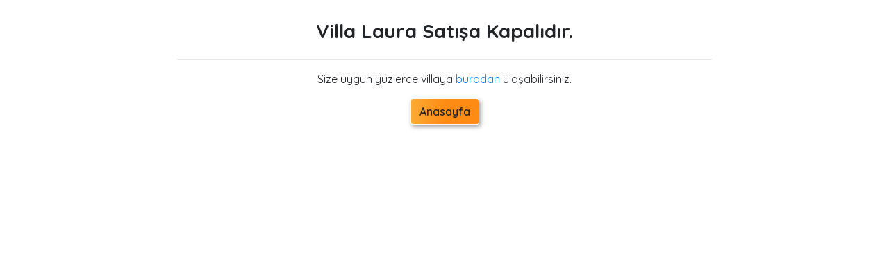

--- FILE ---
content_type: text/html; charset=UTF-8
request_url: https://www.tatilnekolay.com/villa-laura
body_size: 24907
content:
<!DOCTYPE html>
<html lang="tr">
<head>
    <meta charset="utf-8" />
    <meta http-equiv="X-UA-Compatible" content="IE=edge">
    <meta name="viewport" content="width=device-width, initial-scale=1">
    <meta name="robots" content="index,follow"/>
    <title>Kalkan İslamlar'da Balayı Villası - Villa Laura | TNK Tatilnekolay</title>
    <meta name="description" content="Kalkan İslamlar bölgesinde korunaklı havuzlu muhafazakar balayı villası Villa Laura, ahşap-taş ev mimarisiyle öne çıkan favori kiralık villa konseptlerindendir.">
    <meta name="author" content="TNK Tatil Ne Kolay !">
    <link rel="icon" href="/files/favicon.png">
    <link rel="canonical" href="https://www.tatilnekolay.com/villa-laura" />

<!--     <meta http-equiv="cache-control" content="no-cache">
    <meta http-equiv="expires" content="0">
    <meta http-equiv="pragma" content="no-cache"> -->
    
    <meta property="og:site_name" content="TNK Tatil Ne Kolay !" />
    <meta property="og:url" content="https://www.tatilnekolay.com/villa-laura" /> 
    <meta property="og:title" content="Kalkan İslamlar'da Balayı Villası - Villa Laura | TNK Tatilnekolay" /> 
    <meta property="og:description" content="Kalkan İslamlar bölgesinde korunaklı havuzlu muhafazakar balayı villası Villa Laura, ahşap-taş ev mimarisiyle öne çıkan favori kiralık villa konseptlerindendir." /> 
    <meta property="og:type" content="website" />
    <meta property="og:image" content="https://www.tatilnekolay.com/files/villa-laura_622_1625309784.jpg" />
    <meta property="og:locale" content="tr" />

    <meta name="twitter:card" content="summary" /> 
    <meta name="twitter:site" content="tnktatilnekolay" />
    <meta name="twitter:title" content="Kalkan İslamlar'da Balayı Villası - Villa Laura | TNK Tatilnekolay" /> 
    <meta name="twitter:description" content="Kalkan İslamlar bölgesinde korunaklı havuzlu muhafazakar balayı villası Villa Laura, ahşap-taş ev mimarisiyle öne çıkan favori kiralık villa konseptlerindendir." /> 
    <meta name="twitter:image" content="https://www.tatilnekolay.com/files/villa-laura_622_1625309784.jpg" />

    <script type="application/ld+json">
    {
        "@context": "https://schema.org",
        "@type": "BreadcrumbList",
        "itemListElement": [
            {
                "@type": "ListItem",
                "position": 1,
                "name": "Anasayfa",
                "item": "https://www.tatilnekolay.com/"
            },
            {
                "@type": "ListItem",
                "position": 2,
                "name": "Antalya Kiralık Villa",
                "item": "https://www.tatilnekolay.com/antalya-kiralik-villa"
            },
            {
                "@type": "ListItem",
                "position": 3,
                "name": "Kaş Kiralık Villa",
                "item": "https://www.tatilnekolay.com/kas-kiralik-villa"
            },
            {
                "@type": "ListItem",
                "position": 4,
                "name": "Kalkan Kiralık Villa",
                "item": "https://www.tatilnekolay.com/kalkan-kiralik-villa"
            },
            {
                "@type": "ListItem",
                "position": 5,
                "name": "Kalkan İslamlar'da Balayı Villası - Villa Laura | TNK Tatilnekolay"
            }
        ]
    }
    </script>
    <script type="application/ld+json">
    {
        "@context": "https://schema.org",
        "@type": "SingleFamilyResidence",
        "name": "Villa Laura",
        "image": ["https://cdn.tatilnekolay.com/files/images/622/IMG-622-2865-1625309526-60e0415628218.jpg);"],
        "description": "Kalkan İslamlar bölgesinde korunaklı havuzlu muhafazakar balayı villası Villa Laura, ahşap-taş ev mimarisiyle öne çıkan favori kiralık villa konseptlerindendir.",
        "numberOfRooms": 1,
        "occupancy": {
            "@type": "QuantitativeValue",
            "minValue": 1,
            "maxValue": 2        },
        "numberOfBathroomsTotal": 1,
        "numberOfBedrooms": 1,
        "address": {
            "@type": "PostalAddress",
            "streetAddress": "Antalya Kiralık Villa / Kaş Kiralık Villa / Kalkan Kiralık Villa / İslamlar Kiralık Villa",
            "addressLocality": "Antalya Kiralık Villa",
            "addressRegion": "Kaş Kiralık Villa",
            "postalCode": "07580",
            "addressCountry": "Türkiye"
        },
        "telephone": "0850 307 0 865"}
    </script>
        <script type="application/ld+json">
    {
        "@context": "https://schema.org",
        "@type": "Product",
        "name": "Villa Laura",
        "image": ["https://cdn.tatilnekolay.com/files/images/622/IMG-622-2865-1625309526-60e0415628218.jpg);"],
        "description": "Kalkan İslamlar bölgesinde korunaklı havuzlu muhafazakar balayı villası Villa Laura, ahşap-taş ev mimarisiyle öne çıkan favori kiralık villa konseptlerindendir.",
        "aggregateRating": {
            "@type": "AggregateRating",
            "bestRating": "5",
            "ratingValue": "5",
            "ratingCount": "2"
        },
        "review" : [{
                "@type" : "Review",
                "author" : {
                    "@type" : "Person",
                    "name" : "Dinçer Dikmen"
                },
                "datePublished" : "2021-06-14 00:00:00",
                "reviewRating": {
                    "@type": "Rating",
                    "bestRating": "5",
                    "ratingValue": "5",
                    "worstRating": "1"
                },
                "reviewBody" : "Kalabalıktan uzakta Doğa Manzaralı Villa tatili yapmak istiyorduk. Fakat şuana kadar incelediğimiz seçenekler merkeze çok yakın olduğu için istemiyorduk. Daha sonra arkadaşlarımızın önerisi ile Villa Sitelerinden Tatil Ne Kolay aracılığı ile Özel Havuzlu Müstakil Villamızı kiraladık. Her şey tam istediğimiz gibi gerçekleşti. Doğa manzarasının rahatlatıcı hissi çok güzel duygular yaşattı…"
            },{
                "@type" : "Review",
                "author" : {
                    "@type" : "Person",
                    "name" : "Deniz Öztaş"
                },
                "datePublished" : "2021-06-05 00:00:00",
                "reviewRating": {
                    "@type": "Rating",
                    "bestRating": "5",
                    "ratingValue": "5",
                    "worstRating": "1"
                },
                "reviewBody" : "Eşimle birlikte balayımız için tatil planı yapmaya başlamıştık. Bunun için Korunaklı Balayı Villa seçeneklerin incelemeye başladık.  Kaşta Kiralık Villamızı tuttuk. Çok romantik bir balayı geçirdik. Tesettür Villa olduğu içinde kimse bizi rahatsız etmedi. Bu noktada çok memnun kaldığımız bir villa oldu. Balayı için veya kalabalıktan uzaklaşmak isteyen arkadaşalar için harika bir seçenek…"
            }]    }
    </script>
    
    <script type="application/ld+json">
        {
        "@context": "https://schema.org",
        "@type": "FAQPage",
        "mainEntity": [
            {
                "@type": "Question",
                "name": "Villanın Temizlik ve Bakımları Nasıl Yapılıyor ?",
                "acceptedAnswer": {
                    "@type": "Answer",
                    "text": "7 günü aşan konaklamalarda, öncesinde talep etmeniz durumunda ücretsiz temizlik hizmetinden faydalanabilirsiniz. 5 gecenin altındaki rezervasyonlarda temizlik ücreti alınmaktadır."
                }
            },
            {
                "@type": "Question",
                "name": "Villada Kaç Kişi Konaklayabiliriz?",
                "acceptedAnswer": {
                    "@type": "Answer",
                    "text": "Villada konaklayabilecek kişi sayısı villanın detay sayfasında kişi sayısı olarak belirtilmiştir. Belirtilmiş olan kişi sayısından daha fazla kişi konaklama yapamaz."
                }
            },
            {
                "@type": "Question",
                "name": "Ödeme Şekillleri",
                "acceptedAnswer": {
                    "@type": "Answer",
                    "text": "Toplam tutarın %35'lik kısmını ön ödeme olarak havale-eft, kredi-banka kartı ile ödeyebilirsiniz. Kalan %65'lik tutar girişte elden nakit olarak tahsil edilmektedir. Girişte kalan ödeme kredi kartı veya banka kartı ile yapılamaz."
                }
            },
            {
                "@type": "Question",
                "name": "Rezervasyonu Nasıl Yapabilirim?",
                "acceptedAnswer": {
                    "@type": "Answer",
                    "text": "Kiralamak istediğiniz villanın detay sayfasının sağ alt tarafında yer alan Rezervasyon Yap adı altında konaklama yapmak istediğiniz villanın tarih aralığını ve villada konaklayacak kişi sayısını seçiniz. Daha sonra açılan pencerede rezervasyon yapacak kişi bilgilerini girdikten sonra Rezervasyon İsteği Gönder butonuna tıklayarak ÖN REZERVASYON talebinizi tarafıma iletmiş olursunuz. Satış ekibimiz göndermiş olduğunuz talep doğrultusunda hemen sizlerle iletişime geçerek (telefon, e-mail, sms) ön rezervasyon talebinizin onaylanması için gerekli ödeme bilgilerini tarafınıza gönderir. Ödemenizin tahsil edilmesinin ardından konaklama yapacağınız villaya ait sözleşme detaylarınız tarafınıza mail ya da sms yoluyla iletilir.
"
                }
            },
            {
                "@type": "Question",
                "name": "Villa Tatilinde Yemek Hizmeti Var Mı?",
                "acceptedAnswer": {
                    "@type": "Answer",
                    "text": "Villa tatilinde yemek hizmeti bulunmamaktadır. Her villada eksiksiz mutfak ekipmanları mevcuttur. Dilerseniz kendi yemeğinizi hazırlayabilirsiniz.
Özel yemek hizmeti talep edildiği takdirde ekstra ücret karşılığında anlaşmalı olduğumuz aşçılar hizmet vermektedir."
                }
            }]} </script>
    <link href="/css/bootstrap.css" rel="stylesheet">
    <link href="/css/main.css" rel="stylesheet">
    <link rel="stylesheet" href="/css/datepicker.css">
    <link href="/css/villa.css" rel="stylesheet">

    <meta name="theme-color" content="#2841b0">

    <style>
        .row-eq-height{
            border-radius: 15px;
            overflow: hidden;
            position: relative;
            box-shadow: 1px 1px 10px rgb(0 0 0 / 50%);
        }
        .pictures .picture-big{
            height: 460px;
        }
        .pictures .picture-big a:not(.btn){
            background-size: cover;
            background-position: center;
            display: block;
            width: auto;
            height: 460px;
            margin-right: 0
        }
        .pictures .picture-list{
            height: 460px;
        }

        .pictures .picture-list a:not(.btn){
            background-size: cover;
            background-position: center;
            display: block;
            width: auto;
            height: 225px;
            margin-left: 10px;
        }
        .pictures .picture-list .itemTwo,.pictures .picture-list .itemThree{
            margin-bottom: 5px;
        }
        .pictures .picture-list .itemFour,.pictures .picture-list .itemFive{
            margin-top: 5px;
        }
        .buttonAllPic{
            position: absolute;
            right: 20px;
            bottom: 15px;
            border-radius: 10px;
            font-weight: 700;
            background: #fff !important;
            color: #000;
            font-size: 14px;
            border: none;
            height: 32px;
        }
        .buttonVideo{
            position: absolute;
            right: 20px;
            bottom: 50px;
            border-radius: 10px;
            font-weight: 700;
            background: #fff !important;
            color: #000;
            font-size: 14px;
            border: none;
            height: 32px;
        }
        .buttonVideo i.icon.icon-view-video {
            width: 29px;
            height: 29px;
            background-image: url(../files/icon-view-video.png);
            margin-right: 0;
            margin-bottom: 0px;
            margin-top: -5px;
        }

        .fast_rez_button small{
            font-weight: bold;
        }

        .box-offer{
            background-color: #ff5b5f;
        }
    </style>

    <style type="text/css">
        aside .card .card-header{
            background: transparent !important;
            color: #000;
            font-weight: 700;
            border-radius: 0;
            border: none;
            box-shadow: none;
        }
        aside .card .card-body{
            box-shadow: none;
        }
        aside a.takvim {
            color: #fff;
            background: transparent;
            text-decoration: none;
            display: block;
            padding: 0;
            border-radius: 0;
            text-align: center;
            font-size: 12px;
            font-weight: 700;
            box-shadow: none;
            margin-bottom: 0;
            margin-right: 0;
            margin-top: 0;
            min-width: auto;
            text-align: left;
            position: relative;
        }
        aside a .filter-content i.icon.filter-calendar {
            width: 32px;
            height: 32px;
            background-image: url(/files/filter-icon-calendar-black.png);
            margin-right: 0;
        }
        aside a.takvim:hover {
            background-color: transparent;
            box-shadow: 3px 3px 9px rgb(0 0 0 / 35%);
        }

        aside .price_show strong{
            font-size: 26px;
        }

        aside .price_show span{
            font-size: 16px;
            font-weight: 500;
        }

        aside .dates_show{
            padding: 5px 10px;
            border-radius: 10px;
            border: 2px solid #ccc;
        }

        aside .dates_show .input-text-top{
            border-radius: 0;
            background: transparent;
            height: 21px;
        }

        aside .dates_show .input-text-top .labels{
            color: #000;
            padding: 0;
            font-size: 13px;
        }

        aside .dates_show .input-text{
            border-radius: 0;
            padding: 0;
            box-shadow: none;
            min-height: auto;
        }

        aside .dates_show .input-text .left-date .top, aside .dates_show .input-text .right-date .top{
            font-size: 15px;
            font-weight: 700;
        }
         
        aside .dates_show .panel-dropdown a{
            padding: 0;
            box-shadow: none;
            height: auto;
            font-size: 15px;
            font-weight: 700;
            color: #000;
        }

        aside .dates_show hr{
            border-color: #ccc;
            margin-top: 0.5rem;
            margin-bottom: 0.5rem;
        }

        aside .dates_show .vertical-line{
            position: absolute;
            top: 0;
            bottom: 0;
            right: auto;
            left: calc(100% / 2 - 10px);
            border-right: 2px solid #ccc;
        }

        aside .card .card-body .btn-primary {
            background: #ff5b5f !important;
        }


        aside .policy_one + label.policy_one_show{
            display: block;
            margin-bottom: 0;
            padding: 5px 10px;
            border-radius: 10px 10px 0 0;
            border: 2px solid #ccc;
        }

        aside .policy_two + label.policy_two_show{
            display: block;
            margin-bottom: 0;
            padding: 5px 10px;
            border-radius: 0 0 10px 10px;
            border: 2px solid #ccc;
        }

        aside .policy_one:checked + label.policy_one_show{
            border: 2px solid #000;
        }

        aside .policy_two:checked + label.policy_two_show{
            border: 2px solid #000;
        }

        aside .policy_one + label.policy_one_show i.dot-checked,aside .policy_two + label.policy_two_show i.dot-checked{
            display: inline-block;
            width: 20px;
            height: 20px;
            border: 2px solid #ccc;
            border-radius: 50%;
            margin-bottom: -5px;
        }

        aside .policy_one:checked + label.policy_one_show i.dot-checked,aside .policy_two:checked + label.policy_two_show i.dot-checked{
            border: 6px solid #000;
            border-radius: 50%;
        }

        aside label.policy_one_show p ,aside label.policy_two_show p{
            font-size: 14px;
            font-weight: 600;
        }

        aside label.policy_one_show a ,aside label.policy_two_show a{
            color: #000;
            text-decoration: underline;
            font-size: 14px;
            font-weight: 600;
        }

        aside label.policy_one_show strong ,aside label.policy_two_show strong{
            font-size: 16px;
        }

        aside label.policy_one_show .badge ,aside label.policy_two_show .badge{
            font-size: 100%;
        }

        aside label.policy_one_show .text-success ,aside label.policy_two_show .text-success{
            font-weight: 500;
        }

        aside label.policy_one_show .float-right strong ,aside label.policy_two_show .float-right strong{
            font-size: 16px;
        }

        aside .card .card-body hr{
            margin-top: 0.5rem;
            margin-bottom: 0.5rem;
        }

        .modal-request{

        }
        .modal-request .form-control{
            outline: none;
            border: none;
            border-bottom: 2px solid #c5c4c4;
            box-shadow: none;
            border-radius: 0;
            font-size: 16px;
            font-weight: 500;
            color: #000;
        }
        .modal-request .form-control::placeholder{
            font-size: 16px;
            font-weight: 500;
            color: #666;
        }
        .modal-request .form-control:focus{
            outline: none;
            border: none;
            border-bottom: 2px solid #c5c4c4;
            box-shadow: none;
            border-radius: 0;
        }

        .modal-request .checked-group input{
            display: none;
            visibility: none;
        }

        .modal-request .checked-group label{
            color: #000;
            font-weight: 500;
        }
        .modal-request .checked-group label:hover{
            cursor: pointer;
        }

        .modal-request .checked-group i.dot-checked {
            display: inline-block;
            width: 20px;
            height: 20px;
            border: 2px solid #ccc;
            border-radius: 50%;
            margin-bottom: -5px;
        }
        .modal-request .checked-group input:checked + i.dot-checked{
            border: 6px solid #000;
            border-radius: 50%;
        }
    </style>

</head>
<body>
    <header class="fixed-top d-none d-sm-block">
    <nav class="navbar navbar-expand-lg">
        <div class="container">
            <a class="navbar-brand" href="/">
                <img src="/files/logo.png" alt="tatilnekolay.com" class="d-none d-sm-block">
                <img src="/files/mobile-logo.jpg" alt="tatilnekolay.com" class="d-block d-sm-none">
            </a>
            <button class="navbar-toggler" type="button" data-toggle="collapse" data-target="#navbarMobile" aria-controls="navbarMobile" aria-expanded="false" aria-label="Toggle navigation"><span class="navbar-toggler-icon"></span>
            </button>

            <a href="tel:08503070865" class="mobile-call-but d-none">
                <img src="/files/top-bar-call.png" alt="BİZİ ARA" width="26">
                <small>BİZİ ARA</small>
            </a>
            <a href="https://api.whatsapp.com/send?phone=908503070865&amp;text=Merhaba%2C%2Bvilla%2Bkiralamak%2Bistiyorum.." class="mobile-whatsapp-but d-none">
                <img src="/files/top-bar-whatsapp.png" alt="WHATSAPP" width="26">
                <small>WHATSAPP</small>
            </a>

                        <a href="/de/villa-laura" class="mobile-lang-but d-block d-sm-none">
                <img src="/files/langs/de.png" alt="Deutsche" width="28">
            </a>
                        <a href="/en/villa-laura" class="mobile-lang-but d-block d-sm-none">
                <img src="/files/langs/en.png" alt="English" width="28">
            </a>
            

            <a 
                class="btn-user-login d-block d-sm-none" 
                href="javascript:;"
                role="button" 
                data-html="true" 
                data-toggle="popover" 
                data-trigger="click"
                data-placement="bottom" 

                data-content="<div class='popover-styles'>
                    <p class='p-1'>Tatilnekolay çağrı merkezi haftanın 7 günü 09.00-01.00 saatleri arasında hizmet veriyor.</p>
                    <div class='div-1'>
                        <div class='div-2'>
                            <a href='javascript:;'>
                            <img src='/files/call-outgoing.png'>
                            <span>Teklif Al</span>
                            <p>10 saniye sürecek bu form ile sizin için en iyi seçeneği bulalım</p>
                            </a>
                        </div>
                        <div class='div-3'>
                            <a href='tel:+908503070865' class='a-1'>
                                <strong>0850 307 0 865</strong>
                                <p>Bizi Arayın</p>
                            </a>
                            <a href='https://api.whatsapp.com/send?phone=908503070865&amp;text=Merhaba,+villa+kiralamak+istiyorum.' class='a-2'>
                                <img class='img-1' src='/files/whatsapp-simple.png'>
                                <p>
                                    <strong>
                                        Tatilnekolay <img src='/files/correct.png'>
                                    </strong>
                                    <span>ile ulaşabilirsiniz</span>
                                </p>
                            </a>
                        </div>
                    </div>
                </div>"
            >
                <i class="icon icon-user-login"></i>
                Bize Ulaş            </a>

            <div class="collapse navbar-collapse" id="navbarMobile">
                <div class="input-group d-flex d-sm-none">
                    <input type="search" class="form-control liveSearch" placeholder="Villa Ara" aria-label="Villa Ara">
                    <div class="input-group-append">
                        <a class="btn btn-outline-secondary" href="#"> <i class="icon icon-search"></i></a>
                    </div>
                </div>

                <ul class="navbar-nav ml-auto">
                    <li class="nav-item drop-mega d-none d-sm-block">
                        <a class="nav-link" href="#">KİRALIK VİLLALAR</a>
                    </li>
                    <li class="nav-item dropdown  d-block d-sm-none">
                        <a class="nav-link" href="#">KURUMSAL</a>

                        <a class="dropdown-toggle float-right" data-toggle="collapse" href="#collapseKats" role="button" aria-expanded="false" aria-controls="collapseKats"> <span class="sr-only">Toggle Dropdown</span> <i class="caret"></i>
                        </a>

                        <div class="collapse" id="collapseKats">
                            
                            <ul class="pl-3 ml-3 list-unstyled border-left">
                                                                <li>
                                    <a class="dropdown-item" href="/">Hakkımızda</a>
                                </li>
                                                                    
                                <li><a class="dropdown-item" href="/nasil-kiralarim">Nasıl Kiralarım ?</a></li>
                                <li><a class="dropdown-item" href="/sikca-sorulan-sorular">Sıkça Sorulan Sorular</a></li>
                                <li><a class="dropdown-item" href="/iletisim">İletişim</a></li>
                                <li><a class="dropdown-item" href="/banka-hesaplarimiz">Banka Hesaplarımız</a></li>
                            </ul>
                        </div>
                    </li>

                    <li class="nav-item">
                        <a class="nav-link" href="/yeni-sezon">2025</a>
                    </li>

                    <li class="nav-item">
                        <a class="nav-link" href="/kiralik-apartlar">APARTLAR</a>
                    </li>
                    <li class="nav-item">
                        <a class="nav-link" href="/blog">BLOG</a>
                    </li>
                    <li class="nav-item">
                        <a class="nav-link" href="/iletisim">İLETİŞİM</a>
                    </li>
                </ul>

                <a href="#login_popup" class="btn-user-login d-none d-sm-block" data-toggle="modal" data-target="#login_popup">
                    <i class="icon icon-user-login"></i>
                    GİRİŞ YAP                </a>

                <div class="input-group d-none d-sm-flex">
                    <input type="search" class="form-control liveSearch" placeholder="Villa Ara" aria-label="Villa Ara">
                    <div class="input-group-append">
                        <a class="btn btn-outline-secondary" href="javascript:;"> <i class="icon icon-search"></i></a>
                    </div>
                </div>


                                <a href="/de/villa-laura" class="d-none d-sm-block ml-4">
                    <img src="/files/langs/de.png" alt="Deutsche" width="32">
                </a>
                                <a href="/en/villa-laura" class="d-none d-sm-block ml-4">
                    <img src="/files/langs/en.png" alt="English" width="32">
                </a>
                                
            </div>
        </div>

        <div class="mega-menu">
            <div class="container">
                <div class="mega-menu-content">
                    <div class="row">
                        <div class="col-md-7 col">
                            
                            <span class="h4">TÜM KATEGORİLER</span>

                            <ul class="main-ul masonry">
                                                                
                                <li class="main-li">
                                    <span class="h5">Kategoriler</span>
                                    <ul class="sub-ul">
                                                                                <li class="sub-li"><a href="/sonsuzluk-havuzlu-villa">Sonsuzluk Havuzlu Villalar</a></li>
                                                                                <li class="sub-li"><a href="/luks-villa">Lüks Villalar </a></li>
                                                                                <li class="sub-li"><a href="/ucuz-ozel-havuzlu-kiralik-villa">Ekonomik Villalar</a></li>
                                                                                <li class="sub-li"><a href="/muhafazakar-villa">Muhafazakar Villalar </a></li>
                                                                                <li class="sub-li"><a href="/balayi-villasi">Balayı Villaları</a></li>
                                                                                <li class="sub-li"><a href="/deniz-manzarali-villa-kiralama">Deniz Manzaralı Villalar</a></li>
                                                                                <li class="sub-li"><a href="/denize-yakin-kiralik-villa">Denize Yakın Villalar</a></li>
                                                                                <li class="sub-li"><a href="/doga-icinde-kiralik-villa">Doğayla İç İçe Villalar</a></li>
                                                                                <li class="sub-li"><a href="/kapali-havuzlu-villa">Kapalı Havuzlu Villalar</a></li>
                                                                                <li class="sub-li"><a href="/cocuk-havuzlu-villalar">Çocuk Havuzlu Villalar</a></li>
                                                                                <li class="sub-li"><a href="/ozel-havuzlu-kiralik-villa">Özel Havuzlu Villalar</a></li>
                                                                                <li class="sub-li"><a href="/kiralik-havuzlu-villa">2024 Villaları</a></li>
                                                                            </ul>
                                </li>
                                                                
                                <li class="main-li">
                                    <span class="h5">Muhafazakar Villalar</span>
                                    <ul class="sub-ul">
                                                                                <li class="sub-li"><a href="/muhafazakar-luks-villalar">Muhafazakar Lüks Villalar</a></li>
                                                                                <li class="sub-li"><a href="/muhafazakar-villa-denize-sifir">Muhafazakar Denize Sıfır Villalar</a></li>
                                                                                <li class="sub-li"><a href="/antalya-muhafazakar-villa">Antalya Muhafazakar Villalar</a></li>
                                                                                <li class="sub-li"><a href="/fethiye-muhafazakar-villa">Fethiye Muhafazakar Villalar</a></li>
                                                                                <li class="sub-li"><a href="/mugla-kiralik-villa-muhafazakar">Muğla Muhafazakar Villalar</a></li>
                                                                            </ul>
                                </li>
                                                                
                                <li class="main-li">
                                    <span class="h5">Balayı Villaları</span>
                                    <ul class="sub-ul">
                                                                                <li class="sub-li"><a href="/muhafazakar-balayi-villasi">Muhafazakâr Balayı Villası</a></li>
                                                                                <li class="sub-li"><a href="/korunakli-balayi-villalari">Korunaklı Balayı Villaları</a></li>
                                                                                <li class="sub-li"><a href="/uygun-balayi-villalari">Uygun Balayı Villaları</a></li>
                                                                                <li class="sub-li"><a href="/antalya-balayi-villalari">Antalya Balayı Villaları</a></li>
                                                                                <li class="sub-li"><a href="/fethiye-balayi-villalari">Fethiye Balayı Villaları</a></li>
                                                                                <li class="sub-li"><a href="/mugla-balayi-villalari">Muğla Balayı Villaları</a></li>
                                                                            </ul>
                                </li>
                                                                
                                <li class="main-li">
                                    <span class="h5">Kiralık Villa</span>
                                    <ul class="sub-ul">
                                                                                <li class="sub-li"><a href="/villa-kiralama">Villa Kiralama</a></li>
                                                                                <li class="sub-li"><a href="/isitmali-havuzlu-kiralik-villa">Isıtmalı Havuzlu Kiralık Villa</a></li>
                                                                                <li class="sub-li"><a href="/kiralik-luks-villa">Kiralık Lüks Villa</a></li>
                                                                                <li class="sub-li"><a href="/havuzlu-villa-kiralik">Havuzlu Villa Kiralık</a></li>
                                                                                <li class="sub-li"><a href="/kiralik-yazlik">Kiralık Yazlık</a></li>
                                                                                <li class="sub-li"><a href="/havuzlu-villa">Havuzlu Villa</a></li>
                                                                                <li class="sub-li"><a href="/denize-sifir-kiralik-yazlik">Denize Sıfır Kiralık Yazlık</a></li>
                                                                                <li class="sub-li"><a href="/islami-villa">İslami Villa</a></li>
                                                                                <li class="sub-li"><a href="/islamlar-villa">İslamlar Villa</a></li>
                                                                                <li class="sub-li"><a href="/kas-kalkan-kiralik-villa">Kaş Kalkan Kiralık Villa</a></li>
                                                                                <li class="sub-li"><a href="/antalya-kalkan-kiralik-villa">Antalya Kalkan Kiralık Villa</a></li>
                                                                                <li class="sub-li"><a href="/antalya-kas-kiralik-villa">Antalya Kaş Kiralık Villa</a></li>
                                                                            </ul>
                                </li>
                                                            </ul>
                        </div>
                        <div class="col-md-5 col">
                            
                            <span class="h4">BÖLGELER</span>

                            <ul class="main-ul">
                                                                
                                <li class="main-li">
                                    <span class="h5">Antalya Kiralık Villa</span>
                                    <ul class="sub-ul row">
                                                                                <li class="sub-li col-md-4"><a href="/kas-kiralik-villa">Kaş Kiralık Villa</a></li>
                                                                                <li class="sub-li col-md-4"><a href="/finike-kiralik-villa">Finike Kiralık Villa</a></li>
                                                                                <li class="sub-li col-md-4"><a href="/demre-kiralik-villa">Demre Kiralık Villa</a></li>
                                                                            </ul>
                                </li>
                                                                
                                <li class="main-li">
                                    <span class="h5">Muğla Kiralık Villa</span>
                                    <ul class="sub-ul row">
                                                                                <li class="sub-li col-md-4"><a href="/fethiye-kiralik-villa">Fethiye Kiralık Villa</a></li>
                                                                                <li class="sub-li col-md-4"><a href="/bodrum-kiralik-villa">Bodrum Kiralık Villa</a></li>
                                                                                <li class="sub-li col-md-4"><a href="/marmaris-kiralik-villa">Marmaris Kiralık Villa</a></li>
                                                                                <li class="sub-li col-md-4"><a href="/milas-kiralik-villa">Milas Kiralık Villa</a></li>
                                                                                <li class="sub-li col-md-4"><a href="/dalaman-kiralik-villa">Dalaman Kiralık Villa</a></li>
                                                                                <li class="sub-li col-md-4"><a href="/ortaca-luks-villa">Ortaca Kiralık Villa</a></li>
                                                                                <li class="sub-li col-md-4"><a href="/tatil-bolgeleri/datca-kiralik-villa">Datça Kiralık Villa</a></li>
                                                                            </ul>
                                </li>
                                                                
                                <li class="main-li">
                                    <span class="h5">Yalova Kiralık Villa</span>
                                    <ul class="sub-ul row">
                                                                                <li class="sub-li col-md-4"><a href="/armutlu-kiralik-ultra-luks-yazlik">Armutlu Kiralık Villa</a></li>
                                                                            </ul>
                                </li>
                                                                
                                <li class="main-li">
                                    <span class="h5">İstanbul Kiralık Villa</span>
                                    <ul class="sub-ul row">
                                                                                <li class="sub-li col-md-4"><a href="/sile-kiralık-villa">Şile Kiralık Villa</a></li>
                                                                            </ul>
                                </li>
                                                                
                                <li class="main-li">
                                    <span class="h5">Bursa Kiralık Villa</span>
                                    <ul class="sub-ul row">
                                                                                <li class="sub-li col-md-4"><a href="/tatil-bolgeleri/orhangazi">Orhangazi Kiralık Villa</a></li>
                                                                            </ul>
                                </li>
                                                            </ul>
                        </div>
                    </div>
                </div>
            </div>
        </div>
    </nav>
</header> 
    <div class="cover d-block d-sm-none">  
        <div class="img-overlay" style="background-image: url(https://cdn.tatilnekolay.com/files/images/622/IMG-622-2865-1625309526-60e0415628218.jpg?width=580);"></div>

        <div class="d-block d-sm-none mobile-slides">
            <a href="https://cdn.tatilnekolay.com/files/images/622/IMG-622-2865-1625309526-60e0415628218.jpg" data-thumb="https://cdn.tatilnekolay.com/files/images/622/IMG-622-2865-1625309526-60e0415628218.jpg?width=160" class="slides" data-fancybox="622-villa-laura-mobile">Tüm Fotoğraflar </a>

            <div class="mobile-home-bar">
                <a href="/"><i class="icon filter-home"></i></a>
            </div>
            <div class="mobile-bottom-bar">
                <a href="whatsapp://send?text=https://www.tatilnekolay.com/villa-laura" data-action="share/whatsapp/share"  class="share-button"><i class="icon filter-share"></i></a>
                <a href="javascript:;" onclick="if (!window.__cfRLUnblockHandlers) return false; takvim_getir(622);" class="right" data-cf-modified-b9d92cbe2f96f01c9b410cfe-="">
                    <i class="icon filter-calendar"></i>
                </a>
                            </div>

        </div>
    </div>
    <div class="pictures d-none d-sm-block bg-white py-4">
        <div class="container">
            <div class="row no-gutters row-eq-height">
                <div class="col-md-6 col-sm-6 col-12 picture-big">
                    <a href="https://cdn.tatilnekolay.com/files/images/622/IMG-622-2865-1625309526-60e0415628218.jpg" data-thumb="https://cdn.tatilnekolay.com/files/images/622/IMG-622-2865-1625309526-60e0415628218.jpg?width=160" data-fancybox="622-villa-laura" class="pictureOne" style="background-image: url(https://cdn.tatilnekolay.com/files/images/622/IMG-622-2865-1625309526-60e0415628218.jpg?width=580);"></a>
                </div>
                <div class="col-md-6 col-sm-6 col-12 picture-list">
                    <div class="row no-gutters">
                        <div class="col-md-6 col-6 itemTwo">
                            <a href="https://cdn.tatilnekolay.com/files/images/622/IMG-622-9616-1625309529-60e041593d691.jpg" data-thumb="https://cdn.tatilnekolay.com/files/images/622/IMG-622-9616-1625309529-60e041593d691.jpg?width=160" data-fancybox="622-villa-laura" class="pictureTwo" style="background-image: url(https://cdn.tatilnekolay.com/files/images/622/IMG-622-9616-1625309529-60e041593d691.jpg?width=580);"></a>
                        </div>
                        <div class="col-md-6 col-6 itemThree">
                            <a href="https://cdn.tatilnekolay.com/files/images/622/IMG-622-2111-1625309525-60e04155c72eb.jpg" data-thumb="https://cdn.tatilnekolay.com/files/images/622/IMG-622-2111-1625309525-60e04155c72eb.jpg?width=160" data-fancybox="622-villa-laura" class="pictureThree" style="background-image: url(https://cdn.tatilnekolay.com/files/images/622/IMG-622-2111-1625309525-60e04155c72eb.jpg?width=580);"></a>
                        </div>
                        <div class="col-md-6 col-6 itemFour">
                            <a href="https://cdn.tatilnekolay.com/files/images/622/IMG-622-2373-1625309522-60e041522eb62.jpg" data-thumb="https://cdn.tatilnekolay.com/files/images/622/IMG-622-2373-1625309522-60e041522eb62.jpg?width=160" data-fancybox="622-villa-laura" class="pictureFour" style="background-image: url(https://cdn.tatilnekolay.com/files/images/622/IMG-622-2373-1625309522-60e041522eb62.jpg?width=580);"></a>
                        </div>
                        <div class="col-md-6 col-6 itemFive">
                            <a href="https://cdn.tatilnekolay.com/files/images/622/IMG-622-9417-1625309525-60e04155684b7.jpg" data-thumb="https://cdn.tatilnekolay.com/files/images/622/IMG-622-9417-1625309525-60e04155684b7.jpg?width=160" data-fancybox="622-villa-laura" class="pictureFive" style="background-image: url(https://cdn.tatilnekolay.com/files/images/622/IMG-622-9417-1625309525-60e04155684b7.jpg?width=580);"></a>
                        </div>
                    </div>

                    
                    <a href="https://cdn.tatilnekolay.com/files/images/622/IMG-622-2865-1625309526-60e0415628218.jpg" data-thumb="https://cdn.tatilnekolay.com/files/images/622/IMG-622-2865-1625309526-60e0415628218.jpg?width=160" data-fancybox="622-villa-laura" class="btn btn-light buttonAllPic">Tüm Fotoğraflar</a>
                </div>
            </div>
        </div>
    </div>

    <section class="main">
        <div class="container">
            <div class="row">
                <div class="col-12 d-sm-none">
                                            <div class="alert alert-danger rounded-xl bg-white d-flex align-items-center">
                            <img src="/files/bakanlik-logo.png" width="46" height="46" alt="T.C. Kültür ve Turizm Bakanlığı" class="mr-2">
                            <p class="mb-0">
                                <strong class="text-danger">T.C. Kültür ve Turizm Bakanlığı</strong><br>
                                <strong class="text-danger">100 Gece ve Üzeri Konaklamaya Açıktır.</strong>
                            </p>
                        </div>
                                        </div>
                <div class="offset-md-2 col-md-8 col-12 mb-3">
                    <h1 class="mb-0">Villa Laura</h1>
                    <small>
                        <span class="d-none d-sm-inline-block">Antalya Kiralık Villa,</span>
                        Kaş Kiralık Villa,
                        <span class="d-none d-sm-inline-block">Kalkan Kiralık Villa,</span>
                        İslamlar Kiralık Villa                    </small>

                    <div class="row">
                        <div class="col-md-12 col-12">
                            <p class="mb-0">
                                <strong>1 Oda</strong>
                                <strong>&bull; 2 Kişi</strong>
                                <strong>&bull; 1 Banyo</strong>
                                <strong>&bull; <u><a href="#yorumlar" class="text-dark">2 Yorum</a></u></strong>
                            </p>
                        </div>
                    </div>

                    <hr>
                                        <!-- <button type="button" class="btn btn-sm btn-outline-dark mb-2 mb-sm-0"><strong>Esnek İptal</strong></button> -->
                                        <button type="button" class="btn btn-sm btn-outline-dark rounded-xl mb-2 mb-sm-0"><strong>%40 Ön Ödeme</strong></button>
                                        
                    <hr>

                    <div class="row no-gutters villa-ekstras">
                        <div class="col-md-12 col-12">
                            
                            <ul class="list-unstyled ekstras-list">
                                <li class="row no-gutters align-items-center">
                                    <div class="col-2 ekstras-icon">
                                        <i class="home"></i>
                                    </div>
                                    <div class="col-10 ekstras-content">
                                        <strong>Tüm Villa</strong>
                                        <p>Villa size ait olacak.</p>
                                    </div>
                                </li>
                                <li class="row no-gutters align-items-center">
                                    <div class="col-2 ekstras-icon">
                                        <i class="diamond"></i>
                                    </div>
                                    <div class="col-10 ekstras-content">
                                        <strong>Olması Gereken Temizlik</strong>
                                        <p>TNK COVID-19 ve sonrası için seçkin misafirlerimizin düşünceleriyle, villa sahiplerine önerilen 'temizlik işlemini' uygulamaya yönlendirmiştir. <a href="javascript:;" data-toggle="modal" data-target="#ekstras-modal-1">Daha fazla bilgi</a></p>
                                    </div>
                                </li>
                                                                <li class="row no-gutters align-items-center">
                                    <div class="col-2 ekstras-icon">
                                        <i class="policy"></i>
                                    </div>
                                    <div class="col-10 ekstras-content">
                                        <strong>İptal Politikası</strong>
                                        <p>Bu konaklamanın iptal edilmesiyle ilgili ayrıntıları görmek için seyahat tarihlerinizi ekleyin. <a href="javascript:;" data-toggle="modal" data-target="#ekstras-modal-3">Daha fazla bilgi</a></p>
                                    </div>
                                </li>
                                <li class="row no-gutters align-items-center">
                                    <div class="col-2 ekstras-icon">
                                        <i class="rule"></i>
                                    </div>
                                    <div class="col-10 ekstras-content">
                                        <strong>Villa Kuralları</strong>
                                        <p>Çıkışta anahtarı ilgilenen kişiye bizzat teslim edin. <a href="javascript:;"  data-toggle="modal" data-target="#ekstras-modal-4">Daha fazla bilgi</a></p>
                                    </div>
                                </li>
                                <li class="row no-gutters align-items-center">
                                    <div class="col-2 ekstras-icon">
                                        <i class="check"></i>
                                    </div>
                                    <div class="col-10 ekstras-content">
                                        <strong>Fiyata Dahil Olanlar</strong>
                                        <p>
                                            Wi-Fi, Günlük Havuz ve Bahçe Bakımı, Elektrik , Su ve Tüpgaz Kullanımı,                                         </p>
                                    </div>
                                </li>
                                <li class="row no-gutters align-items-center">
                                    <div class="col-2 ekstras-icon">
                                        <i class="times"></i>
                                    </div>
                                    <div class="col-10 ekstras-content">
                                        <strong>Fiyata Dahil Olmayanlar</strong>
                                        <p>
                                            Yemek Hizmeti, Ulaşım Hizmeti, Ekstra Temizlik Hizmeti, Bebek Yatağı ve Mama Sandalyesi, Balayı Oda Süsleme,                                         </p>
                                    </div>
                                </li>
                                <li class="row no-gutters align-items-center">
                                    <div class="col-2 ekstras-icon">
                                        <i class="pricing"></i>
                                    </div>
                                    <div class="col-10 ekstras-content">
                                        <strong>Fiyatlandırma</strong>
                                        <p>
                                            Villa kiralarken minimum konaklama süresine dikkat etmelisin. Örneğin; istediğin tarihten önce ve sonra 5 geceden az boşluk bırakırsan kiralama yapma şansın çok az olur. <a href="javascript:;" data-toggle="modal" data-target="#colapsePrice">Daha fazla bilgi</a>
                                        </p>
                                    </div>
                                </li>
                            </ul>

                            <div class="clearfix"></div>
                            <div class="p-3">
                                <div class="more-new">
                                    <p class="MsoNormal"><span style="font-weight: bold;">Villa Laura</span> Kaş Kalkan İslamlar mevkiinde bulunmaktadır.
<span style="font-weight: bold;">Villa Laura</span>, ahşap mimarisi ve samimi dış mekan atmosferi ile dikkat çekmektedir.<o:p></o:p></p><p class="MsoNormal"><span style="font-weight: bold;"><a href="https://www.tatilnekolay.com/villa-laura" target="_blank">Villa Laura</a></span>, 1 yatak odalı 2 kişilik konaklama
kapasitelidir. <span style="font-weight: bold;">Korunaklı havuz</span> ve güneşlenme alanları mahremiyete önem veren
aileler için özgürce hareket olanağı sağlar. Kalkan’ın muhteşem doğası içinde, tertemiz
bir havanın sunduğu ayrıcalıklarla tatil yapma şansı verir.<o:p></o:p></p><p class="MsoNormal"><span style="font-weight: bold;"><a href="https://www.tatilnekolay.com/ucuz-ozel-havuzlu-kiralik-villa" target="_blank">Ekonomik villalar</a></span> veya <span style="font-weight: bold;">muhafazakar balayı villası</span> olarak
tercih edilebilen <span style="font-weight: bold;">Villa Laura </span>sessiz sakin, gözlerden uzak bir villa tatili
için harika bir konsepte sahiptir.<o:p></o:p></p><p class="MsoNormal">





</p><p class="MsoNormal"><span style="font-weight: bold;">Villa Laura</span> denize ve merkeze 8 km mesafededir.<o:p></o:p></p>                                </div>
                                <span id="moretext" hidden>+ daha fazla</span>
                                <span id="lesstext" hidden>- daha az</span>
                                <a href="javascript:;" id="show_more" class="">+ daha fazla</a>
                                <div class="clearfix"></div>
                            </div>
                        </div>
                    </div>

                    <!-- <div class="row foo-body-2">
                        <div class="col-md-12 col-12">
                            <img src="/files/footer-icon-call.png" alt="ÇAĞRI MERKEZİ" class="d-inline-block">
                            <div class="d-inline-block py-0 py-sm-2 text-right">
                                <p class="text-white mb-0">ÇAĞRI MERKEZİ</p>
                                <h5 class="text-white mb-0"><a class="text-white" href="tel:08503070865">0850 307 0 865</a></h5>
                            </div>
                        </div>
                    </div> -->

                    <div class="row mt-3">
                        <div class="col-md-12 col-12">

                            <div class="main-content">

                                <div class="card-kat">
                                    <h3 class="sub-title-content"> Villa Düzeni</h3>
                                    <div class="row mt-3">
                                        <div class="col-md-12">
                                            <div class="owl-carousel owl-theme kat-plani">
                                                                                                <div class="item">
                                                    <img src="https://cdn.tatilnekolay.com//files/floors/622/622_3328_1625309683.jpg?aspect_ratio=4:3&width=400&quality=100" class="img-fluid" alt="Havuz">

                                                    <div class="card-body p-2">
                                                        <div class="divining">
                                                            <h6 class="mb-1">Havuz</h6>
                                                            <p class="mb-0"> 7 Metre X 3 Metre genişliğinde, 1.55 Metre derinliğindedir. </p>
                                                        </div>
                                                    </div>
                                                </div>
                                                                                                <div class="item">
                                                    <img src="https://cdn.tatilnekolay.com//files/floors/622/622_3329_1625309738.jpg?aspect_ratio=4:3&width=400&quality=100" class="img-fluid" alt="1. Yatak Odası">

                                                    <div class="card-body p-2">
                                                        <div class="divining">
                                                            <h6 class="mb-1">1. Yatak Odası</h6>
                                                            <p class="mb-0">Bir adet çift kişilik yatak, elbise dolabı, komodin, makyaj masası, klima, jakuzi, banyo ve tuvalet bulunmaktadır.<br />
</p>
                                                        </div>
                                                    </div>
                                                </div>
                                                                                                <div class="item">
                                                    <img src="https://cdn.tatilnekolay.com//files/floors/622/622_3849_1642688582.jpg?aspect_ratio=4:3&width=400&quality=100" class="img-fluid" alt="Jakuzi">

                                                    <div class="card-body p-2">
                                                        <div class="divining">
                                                            <h6 class="mb-1">Jakuzi</h6>
                                                            <p class="mb-0"></p>
                                                        </div>
                                                    </div>
                                                </div>
                                                                                            </div>
                                        </div>
                                    </div>
                                </div>

                                <div class="clearfix"></div>

                                <div class="row for-img">
                                    <div class="col-12">
                                        <h3 class="sub-title-content"> Olanaklar</h3>
                                        <ul class="row list-unstyled mb-0">
                                                                                        <li class="col-md-4 col-6"><img src="/files/utu-ve-masasi_11_1578665605.png" alt="Ütü ve Masası"> Ütü ve Masası</li>
                                                                                        <li class="col-md-4 col-6"><img src="/files/teras_17_1578665736.png" alt="Teras"> Teras</li>
                                                                                        <li class="col-md-4 col-6"><img src="/files/televizyon_18_1578665749.png" alt="Televizyon"> Televizyon</li>
                                                                                        <li class="col-md-4 col-6"><img src="/files/su-isitici_8_1578665554.png" alt="Su Isıtıcı"> Su Isıtıcı</li>
                                                                                        <li class="col-md-4 col-6"><img src="/files/otopark_5_1578665509.png" alt="Otopark"> Otopark</li>
                                                                                        <li class="col-md-4 col-6"><img src="/files/klima_4_1578665492.png" alt="Klima"> Klima</li>
                                                                                    </ul>

                                        <div class="collapse m-0 p-0" id="collapseFeatures">
                                            <div class="card card-body p-0 m-0 border-0">
                                                <ul class="row list-unstyled ">
                                                                                                        <li class="col-md-4 col-6"><img src="/files/jakuzi_24_1648738515.jpg" alt="Jakuzi"> Jakuzi</li>
                                                                                                        <li class="col-md-4 col-6"><img src="/files/internet_20_1578665776.png" alt="İnternet"> İnternet</li>
                                                                                                        <li class="col-md-4 col-6"><img src="/files/havuz_14_1578665689.png" alt="Havuz"> Havuz</li>
                                                                                                        <li class="col-md-4 col-6"><img src="/files/camasir-makinesi_19_1578665760.png" alt="Çamaşır Makinesi"> Çamaşır Makinesi</li>
                                                                                                        <li class="col-md-4 col-6"><img src="/files/buzdolabi_9_1578665569.png" alt="Buzdolabı"> Buzdolabı</li>
                                                                                                        <li class="col-md-4 col-6"><img src="/files/bulasik-makinesi_12_1578665650.png" alt="Bulaşık Makinesi"> Bulaşık Makinesi</li>
                                                                                                        <li class="col-md-4 col-6"><img src="/files/barbeku-mangal_10_1578665591.png" alt="Barbekü/Mangal"> Barbekü/Mangal</li>
                                                                                                        <li class="col-md-4 col-6"><img src="/files/banyo_15_1578665701.png" alt="Banyo"> Banyo</li>
                                                                                                        <li class="col-md-4 col-6"><img src="/files/ankastre-ocak_16_1578665723.png" alt="Ankastre Ocak"> Ankastre Ocak</li>
                                                                                                    </ul>
                                            </div>
                                        </div>
                                        <div class="clearfix">
                                            <a class="btn btn-outline-dark" data-toggle="collapse" href="#collapseFeatures" role="button" aria-expanded="false" aria-controls="collapseFeatures">
                                            <strong>Tüm olanakları göster</strong>
                                            </a>
                                        </div>

                                    </div>
                                </div> 

                            </div>

                        </div>
                    </div>

                    <div class="row mt-3">
                        <div class="col-md-12 col-12">
                            <h3 class="sub-title-content"> Konum</h3>
                            <div class="row no-gutters">
                                                                <div class="col-md-12 col-12 maps-preview">
                                    <div class="maps"></div>
                                    <button class="btn btn-light btn-lg maps-button">Tam konum rezervasondan sonra verilir</button>
                                </div>
                                                                <div class="col-md-12 col-12">
                                <button class="btn btn-light btn-lg mt-5 mt-sm-3" data-toggle="modal" data-target="#modal_mesafeler" style="background-color: #fff;border: 1px solid #999;border-radius: 10px;font-weight: 700;color: #666;font-size: 14px">Konuma yakın lokasyonlar</button>
                                </div>
                                <!-- <div class="col-md-12 col-12">
                                    <div class="right-box">
                                        <i class="icon icon-mesafeler"></i>
                                        <a href="https://www.google.com/maps?daddr=" class="target-map" target="_blank">HARİTADA GÖSTER</a>
                                    </div>
                                </div> -->
                            </div>
                        </div>
                        <div class="clearfix"></div>
                    </div>

                    <div class="row text-center box-offer  mt-3 py-4 py-sm-4">
                        <div class="col-md-12 col-12">
                            <p class="text-white"><b>Henüz emin değil misiniz ?</b> Size özel teklifi keşfedin.</p>
                            <button class="btn btn-light text-dark" data-toggle="modal" data-target="#modalTeklifAl"><strong>Bir fiyat teklifi talep et</strong></button>
                        </div>
                    </div>

                                        <div class="row mt-3 extras">
                        <div class="col-md-12 col-12">
                            <h3 class="sub-title-content"> Yakın yerlerdeki yapılacak eşsiz şeyler</h3>
                            <div class="owl-carousel owl-theme kumpanyalar mt-1">
                                                                <div class="item">
                                    <div class="card">
                                        <a href="/kas-plajlari-ve-beachleri">
                                            <img src="/files/kas-plajlari-ve-beachleri_161_1647695284.jpeg" alt="Kaş Plajları ve Beach’leri       " class="img-fluid">
                                        </a>
                                    </div>
                                    <a href="/kas-plajlari-ve-beachleri" class="text-dark"><span class="d-block mt-2 mb-2 h5">Kaş Plajları ve Beach’leri       </span></a>
                                    <p>
                                        <small>Kaş plajları Türkiye’nin en berrak deniz ve koylarına sahiptir. Bu yüzden her yıl binlerce insanın uğrak noktası haline gelmiş durumdadır. </small>
                                    </p>
                                </div>
                                                                <div class="item">
                                    <div class="card">
                                        <a href="/antalya-kas-gezilecek-yerler-listesi">
                                            <img src="/files/antalya-kas-gezilecek-yerler-listesi_162_1647695971.jpeg" alt="Antalya Kaş Gezilecek Yerler Listesi" class="img-fluid">
                                        </a>
                                    </div>
                                    <a href="/antalya-kas-gezilecek-yerler-listesi" class="text-dark"><span class="d-block mt-2 mb-2 h5">Antalya Kaş Gezilecek Yerler Listesi</span></a>
                                    <p>
                                        <small>Kaş merkezi antik bir kent olan Antiphellos toprakları üzerinde kurulmuştur. </small>
                                    </p>
                                </div>
                                                                <div class="item">
                                    <div class="card">
                                        <a href="/kasta-yapilacak-aktiviteler">
                                            <img src="/files/kasta-yapilacak-aktiviteler_164_1647695980.jpeg" alt="Kaş’ta Yapılacak Aktiviteler" class="img-fluid">
                                        </a>
                                    </div>
                                    <a href="/kasta-yapilacak-aktiviteler" class="text-dark"><span class="d-block mt-2 mb-2 h5">Kaş’ta Yapılacak Aktiviteler</span></a>
                                    <p>
                                        <small>Kaş'ta yapılacak aktiviteler ile tatilinizi dolu dolu geçirmenizi sağlayacak öneriler sunuyoruz!</small>
                                    </p>
                                </div>
                                                            </div>
                        </div>
                        <div class="clearfix"></div>
                    </div>
                    

                    <div class="row mt-3" id="yorumlar">
                        <div class="col-md-12 col-12">
                            <h3 class="sub-title-content"> Yorumlar</h3>

                            
                                                        <div class="owl-carousel owl-theme yorumlar sm-mt-5 mt-3">
                                                            <div class="yorum-item m-2">
                                    <span class="text-date float-right">14 Haziran 2021
</span>
                                    <h5>Dinçer Dikmen</h5>
                                    <p>Kalabalıktan uzakta Doğa Manzaralı Villa tatili yapmak istiyorduk. Fakat şuana kadar incelediğimiz seçenekler merkeze çok yakın olduğu için istemiyorduk. Daha sonra arkadaşlarımızın önerisi ile Villa Sitelerinden Tatil Ne Kolay aracılığı ile Özel Havuzlu Müstakil Villamızı kiraladık. Her şey tam istediğimiz gibi gerçekleşti. Doğa manzarasının rahatlatıcı hissi çok güzel duygular yaşattı…</p>
                                </div>
                                                            <div class="yorum-item m-2">
                                    <span class="text-date float-right">05 Haziran 2021
</span>
                                    <h5>Deniz Öztaş</h5>
                                    <p>Eşimle birlikte balayımız için tatil planı yapmaya başlamıştık. Bunun için Korunaklı Balayı Villa seçeneklerin incelemeye başladık.  Kaşta Kiralık Villamızı tuttuk. Çok romantik bir balayı geçirdik. Tesettür Villa olduğu içinde kimse bizi rahatsız etmedi. Bu noktada çok memnun kaldığımız bir villa oldu. Balayı için veya kalabalıktan uzaklaşmak isteyen arkadaşalar için harika bir seçenek…</p>
                                </div>
                                                        </div>
                            
                            <div class="collapse mb-2" id="collapseYorum">
                                <div class="card card-body bg-light">
                                
                                    <form action="/postback" method="post">
                                        <input type="hidden" name="villa_id" value="622">
                                        <input type="hidden" name="villa" value="Villa Laura">

                                        <div class="row row-edit">
                                           <div class="col-md-6 col-6">
                                               <div class="form-group">
                                                    <label class="mb-0">Ad/Soyad</label>
                                                    <input type="text" name="name" placeholder="Ad/Soyad" required="" class="form-control form-control-sm"/>
                                               </div>
                                            </div>
                                            <div class="col-md-6 col-6">
                                               <div class="form-group">
                                                    <label class="mb-0">GSM No.</label>
                                                   <input type="text"  name="gsm" placeholder="GSM No." required="" class="form-control form-control-sm"/>
                                               </div>
                                            </div>
                                            <div class="col-md-6 col-6">
                                               <div class="form-group">
                                                    <label class="mb-0">E-Posta Adresi</label>
                                                   <input type="text"  name="email" placeholder="E-Posta Adresi" required="" class="form-control form-control-sm"/>
                                               </div>
                                            </div>
                                            <div class="col-md-6 col-6"> 
                                                <div class="form-group">
                                                    <label class="mb-0">Değerlendirin</label>
                                                    <select  name="puan" required="" class="form-control form-control-sm">
                                                        <option value="">Seçiniz</option>
                                                        <option value="5">Mükemmel</option>
                                                        <option value="4">İyi</option>
                                                        <option value="3">Orta</option>
                                                        <option value="2">Kötü</option>
                                                        <option value="1">Çok Kötü</option>
                                                    </select>
                                                </div>
                                            </div>
                                        </div>

                                        <div class="form-group">
                                            <label class="mb-0">Mesajınız</label>
                                            <textarea placeholder="Görüşlerinizi Paylaşın" rows="4" name="message" required="" maxlength="1024" minlength="10" class="form-control form-control-sm"></textarea>
                                        </div>

                                        <div class="row row-edit">
                                           <div class="col-md-6 col-6">
                                               <div class="form-group captcha">
                                                   <a id="recaptcha" href="javascript:;" class="form-control form-control-sm"><img src="/captcha.png" alt="Güvenlik Kodu"></a>
                                               </div>
                                           </div>
                                           <div class="col-md-6 col-6">
                                               <div class="form-group">
                                                   <input type="text"  name="captcha" placeholder="Güvenlik Kodu" required="" class="form-control form-control-sm"/>
                                               </div>
                                           </div>
                                           <div class="col-md-12 col-12 text-right">
                                               <div class="form-group">
                                                    <input class="btn btn-outline-warning btn-comm" type="submit" value="Yorum Yap" name="yorumadd">
                                               </div>
                                           </div>
                                       </div>

                                    </form>
                                </div>
                            </div>

                            <a href="/villa-laura/yorumlar" class="btn btn-outline-warning btn-comm mr-2">TÜMÜ</a>

                            <a data-toggle="collapse" href="#collapseYorum" aria-expanded="false" aria-controls="collapseYorum" class="btn btn-outline-warning btn-comm mr-2 collapseYorum">YORUM YAP</a>


                        </div>
                    </div>
                    <div class="row mt-3">
                        <div class="col-md-12 col-12">
                            <h3 class="sub-title-content">Etiketler</h3>
                            <div>
                                <ul class="list-unstyled">
                                    <li class="d-inline-block mr-2"><strong>#<a href="/villa-etiket/2-kisilik-villa" class="text-muted">2 Kişilik Villa</a></strong></li>
                                    <li class="d-inline-block mr-2"><strong>#<a href="/villa-etiket/antalya-kas-kalkan-villa" class="text-muted">Antalya Kaş Kalkan Villa</a></strong></li>
                                    <li class="d-inline-block mr-2"><strong>#<a href="/villa-etiket/kalkan-muhafazakar-villa" class="text-muted">Kalkan Muhafazakar Villa</a></strong></li>
                                    <li class="d-inline-block mr-2"><strong>#<a href="/villa-etiket/kalkanda-kiralik-villa" class="text-muted">Kalkanda Kiralık Villa</a></strong></li>
                                    <li class="d-inline-block mr-2"><strong>#<a href="/villa-etiket/balayi-villalari-antalya" class="text-muted">Balayı Villaları Antalya</a></strong></li>
                                    <li class="d-inline-block mr-2"><strong>#<a href="/villa-etiket/kas-kiralik-villa" class="text-muted">Kaş Kiralık Villa</a></strong></li>
                                    <li class="d-inline-block mr-2"><strong>#<a href="/villa-etiket/kalkan-villa" class="text-muted">Kalkan Villa</a></strong></li>
                                    <li class="d-inline-block mr-2"><strong>#<a href="/villa-etiket/muhafazakar-villa-kiralama" class="text-muted">Muhafazakar Villa Kiralama</a></strong></li>
                                    <li class="d-inline-block mr-2"><strong>#<a href="/villa-etiket/muhafazakar-villa-balayi" class="text-muted">Muhafazakar Villa Balayı</a></strong></li>
                                    <li class="d-inline-block mr-2"><strong>#<a href="/villa-etiket/korunakli-havuzlu-villa" class="text-muted">Korunaklı Havuzlu Villa</a></strong></li>
                                    <li class="d-inline-block mr-2"><strong>#<a href="/villa-etiket/uygun-balayi-villalari" class="text-muted">Uygun Balayı Villaları</a></strong></li>
                                    <li class="d-inline-block mr-2"><strong>#<a href="/villa-etiket/doga-manzarali-villa" class="text-muted">Doğa Manzaralı Villa</a></strong></li>
                                    <li class="d-inline-block mr-2"><strong>#<a href="/villa-etiket/jakuzili-villa" class="text-muted">Jakuzili Villa</a></strong></li>
                                                                    </ul>
                            </div>
                        </div>
                    </div>
                    <div class="row mt-3">
                        <div class="col-md-12 col-12">
                            <h3 class="sub-title-content">Kategoriler</h3>

                            <div class="categories">
                                <ul class="list-unstyled row">
                                                                <li class="col-md-4 col-6"><a href="/islamlar-villa">İslamlar Villa</a></li>
                                                                <li class="col-md-4 col-6"><a href="/islami-villa">İslami Villa</a></li>
                                                                <li class="col-md-4 col-6"><a href="/kas-kalkan-kiralik-villa">Kaş Kalkan Kiralık Villa</a></li>
                                                                <li class="col-md-4 col-6"><a href="/havuzlu-villa">Havuzlu Villa</a></li>
                                                                <li class="col-md-4 col-6"><a href="/kiralik-havuzlu-villa">2024 Villaları</a></li>
                                                                <li class="col-md-4 col-6"><a href="/antalya-kas-kiralik-villa">Antalya Kaş Kiralık Villa</a></li>
                                                                </ul>
    
                            </div>

                        </div>
                    </div>

                    <div class="clearfix"></div>
                </div>
                            </div>
        </div>
    </section>

    <footer>
    <div class="foo-heading">
        <div class="container-fluid">
            <div class="row">

                <div class="col-md-8 col-12 mb-3"> 
                    <span class="mb-3 h5">Tüm Kategoriler</span>

                    <ul class="list-unstyled cols-co">
                                                <li><a href="/sonsuzluk-havuzlu-villa" title="Sonsuzluk Havuzlu Villalar">Sonsuzluk Havuzlu Villalar</a></li>
                                                    <li><a href="/luks-villa" title="Lüks Villalar ">Lüks Villalar </a></li>
                                                    <li><a href="/ucuz-ozel-havuzlu-kiralik-villa" title="Ekonomik Villalar">Ekonomik Villalar</a></li>
                                                    <li><a href="/muhafazakar-villa" title="Muhafazakar Villalar ">Muhafazakar Villalar </a></li>
                                                    <li><a href="/balayi-villasi" title="Balayı Villaları">Balayı Villaları</a></li>
                                                    <li><a href="/deniz-manzarali-villa-kiralama" title="Deniz Manzaralı Villalar">Deniz Manzaralı Villalar</a></li>
                                                    <li><a href="/denize-yakin-kiralik-villa" title="Denize Yakın Villalar">Denize Yakın Villalar</a></li>
                                                    <li><a href="/doga-icinde-kiralik-villa" title="Doğayla İç İçe Villalar">Doğayla İç İçe Villalar</a></li>
                                                    <li><a href="/kapali-havuzlu-villa" title="Kapalı Havuzlu Villalar">Kapalı Havuzlu Villalar</a></li>
                                                    <li><a href="/cocuk-havuzlu-villalar" title="Çocuk Havuzlu Villalar">Çocuk Havuzlu Villalar</a></li>
                                                    <li><a href="/ozel-havuzlu-kiralik-villa" title="Özel Havuzlu Villalar">Özel Havuzlu Villalar</a></li>
                                                    <li><a href="/kiralik-havuzlu-villa" title="2024 Villaları">2024 Villaları</a></li>
                                                    <li><a href="/muhafazakar-luks-villalar" title="Muhafazakar Lüks Villalar">Muhafazakar Lüks Villalar</a></li>
                                                    <li><a href="/muhafazakar-villa-denize-sifir" title="Muhafazakar Denize Sıfır Villalar">Muhafazakar Denize Sıfır Villalar</a></li>
                                                    <li><a href="/antalya-muhafazakar-villa" title="Antalya Muhafazakar Villalar">Antalya Muhafazakar Villalar</a></li>
                                                    <li><a href="/fethiye-muhafazakar-villa" title="Fethiye Muhafazakar Villalar">Fethiye Muhafazakar Villalar</a></li>
                                                    <li><a href="/mugla-kiralik-villa-muhafazakar" title="Muğla Muhafazakar Villalar">Muğla Muhafazakar Villalar</a></li>
                                                    <li><a href="/muhafazakar-balayi-villasi" title="Muhafazakâr Balayı Villası">Muhafazakâr Balayı Villası</a></li>
                                                    <li><a href="/korunakli-balayi-villalari" title="Korunaklı Balayı Villaları">Korunaklı Balayı Villaları</a></li>
                                                    <li><a href="/uygun-balayi-villalari" title="Uygun Balayı Villaları">Uygun Balayı Villaları</a></li>
                                                    <li><a href="/antalya-balayi-villalari" title="Antalya Balayı Villaları">Antalya Balayı Villaları</a></li>
                                                    <li><a href="/fethiye-balayi-villalari" title="Fethiye Balayı Villaları">Fethiye Balayı Villaları</a></li>
                                                    <li><a href="/mugla-balayi-villalari" title="Muğla Balayı Villaları">Muğla Balayı Villaları</a></li>
                                                    <li><a href="/villa-kiralama" title="Villa Kiralama">Villa Kiralama</a></li>
                                                    <li><a href="/isitmali-havuzlu-kiralik-villa" title="Isıtmalı Havuzlu Kiralık Villa">Isıtmalı Havuzlu Kiralık Villa</a></li>
                                                    <li><a href="/kiralik-luks-villa" title="Kiralık Lüks Villa">Kiralık Lüks Villa</a></li>
                                                    <li><a href="/havuzlu-villa-kiralik" title="Havuzlu Villa Kiralık">Havuzlu Villa Kiralık</a></li>
                                                    <li><a href="/kiralik-yazlik" title="Kiralık Yazlık">Kiralık Yazlık</a></li>
                                                    <li><a href="/havuzlu-villa" title="Havuzlu Villa">Havuzlu Villa</a></li>
                                                    <li><a href="/denize-sifir-kiralik-yazlik" title="Denize Sıfır Kiralık Yazlık">Denize Sıfır Kiralık Yazlık</a></li>
                                                    <li><a href="/islami-villa" title="İslami Villa">İslami Villa</a></li>
                                                    <li><a href="/islamlar-villa" title="İslamlar Villa">İslamlar Villa</a></li>
                                                    <li><a href="/kas-kalkan-kiralik-villa" title="Kaş Kalkan Kiralık Villa">Kaş Kalkan Kiralık Villa</a></li>
                                                    <li><a href="/antalya-kalkan-kiralik-villa" title="Antalya Kalkan Kiralık Villa">Antalya Kalkan Kiralık Villa</a></li>
                                                    <li><a href="/antalya-kas-kiralik-villa" title="Antalya Kaş Kiralık Villa">Antalya Kaş Kiralık Villa</a></li>
                                            </ul>
                </div>
                <div class="col-md-4 col-12 mb-3">
                    <span class="mb-3 h5">Bölgeler</span>

                    <ul class="list-unstyled row">
                                                <li class="col-3 col-sm-6"><a href="/antalya-kiralik-villa">Antalya Kiralık Villa</a></li>
                                                <li class="col-3 col-sm-6"><a href="/kas-kiralik-villa">Kaş Kiralık Villa</a></li>
                                                <li class="col-3 col-sm-6"><a href="/finike-kiralik-villa">Finike Kiralık Villa</a></li>
                                                <li class="col-3 col-sm-6"><a href="/demre-kiralik-villa">Demre Kiralık Villa</a></li>
                                                                        <li class="col-3 col-sm-6"><a href="/mugla-kiralik-villa">Muğla Kiralık Villa</a></li>
                                                <li class="col-3 col-sm-6"><a href="/fethiye-kiralik-villa">Fethiye Kiralık Villa</a></li>
                                                <li class="col-3 col-sm-6"><a href="/bodrum-kiralik-villa">Bodrum Kiralık Villa</a></li>
                                                <li class="col-3 col-sm-6"><a href="/marmaris-kiralik-villa">Marmaris Kiralık Villa</a></li>
                                                <li class="col-3 col-sm-6"><a href="/milas-kiralik-villa">Milas Kiralık Villa</a></li>
                                                <li class="col-3 col-sm-6"><a href="/dalaman-kiralik-villa">Dalaman Kiralık Villa</a></li>
                                                <li class="col-3 col-sm-6"><a href="/ortaca-luks-villa">Ortaca Kiralık Villa</a></li>
                                                <li class="col-3 col-sm-6"><a href="/tatil-bolgeleri/datca-kiralik-villa">Datça Kiralık Villa</a></li>
                                                                        <li class="col-3 col-sm-6"><a href="/yalova-kiralik-villa">Yalova Kiralık Villa</a></li>
                                                <li class="col-3 col-sm-6"><a href="/armutlu-kiralik-ultra-luks-yazlik">Armutlu Kiralık Villa</a></li>
                                                                        <li class="col-3 col-sm-6"><a href="/istanbul-kiralık-villa">İstanbul Kiralık Villa</a></li>
                                                <li class="col-3 col-sm-6"><a href="/sile-kiralık-villa">Şile Kiralık Villa</a></li>
                                                                        <li class="col-3 col-sm-6"><a href="/tatil-bolgeleri/bursa">Bursa Kiralık Villa</a></li>
                                                <li class="col-3 col-sm-6"><a href="/tatil-bolgeleri/orhangazi">Orhangazi Kiralık Villa</a></li>
                                                                    </ul>

                </div>
                <div class="col-md-6 col-12 mb-3">
                    <span class="mb-3 h5">Kurumsal</span>

                    <ul class="list-unstyled row">
                                                <li class="col-6 col-sm-6"><a href="/hakkimizda">Hakkımızda</a></li>
                                                <li class="col-6 col-sm-6"><a href="/nasil-kiralarim">Nasıl Kiralarım ?</a></li>
                        <li class="col-6 col-sm-6"><a href="/sikca-sorulan-sorular">Sıkça Sorulan Sorular</a></li>
                        <li class="col-6 col-sm-6"><a href="/iletisim">İletişim</a></li>
                        <li class="col-6 col-sm-6"><a href="/banka-hesaplarimiz">Banka Hesaplarımız</a></li>
                                                <li class="col-6 col-sm-6"><a href="/iptal-ve-iade-kosullari">İPTAL POLİTİKALARI</a></li>
                                                <li class="col-6 col-sm-6"><a href="/kiralama-sozlesmesi">KİRALAMA SÖZLEŞMESİ</a></li>
                                                <li class="col-6 col-sm-6"><a href="/kisisel-verilerin-korunmasi-ve-gizlilik-politikasi">Kişisel Verilerin Korunması ve Gizlilik Politikası</a></li>
                                                <li class="col-6 col-sm-6"><a href="/mesafeli-satis-sozlesmesi">Mesafeli Satış Sözleşmesi</a></li>
                                                <li class="col-6 col-sm-6"><a href="/arac-kiralama-mesafeli-satis-sozlesmesi">Mesafeli Satış Sözleşmesi</a></li>
                                                <li class="col-6 col-sm-6"><a href="/arac-kiralama-kosullari">Kiralama Koşulları</a></li>
                                                <li class="col-6 col-sm-6"><a href="/transfer-mesafeli-satis-sozlesmesi">Mesafeli Satış Sözleşmesi</a></li>
                                                <li class="col-6 col-sm-6"><a href="/transfer-sartlari">Transfer Şartları</a></li>
                                            </ul>

                </div>
                <div class="col-md-6 col-12 mb-3">
                    <div class="row align-items-center mt-0 mt-sm-4" id="ETBIS">
                        <div class="col-md-3 col-4" id="5427785730747745">
                            <!-- <a href="https://etbis.eticaret.gov.tr/sitedogrulama/5427785730747745" target="_blank">
                                <img style='width:100px; height:120px' src="/files/etbis.jpg" alt="ETBIS">
                            </a> -->
                            <img style='width:100%;' src="/files/logo.png" alt="tatilnekolay.com">
                        </div>
                        <div class="col-md-9 col-8">
                            <a href="https://www.tursab.org.tr/tr/ddsv" target="_blank" rel="nofollow">
                                <img src="/files/tursab-tr-17987.png" class="watermark img-fluid" style="width:auto; max-height:150px" alt="STARLORD TRAVEL AGENCY | TURSAB - 17987">
                            </a>
                            <!-- <p>Tatilnekolay <strong class="text-danger">Etbis</strong>’e kayıtlıdır güvenle alışveriş yapabilirsiniz.</p> -->
                        </div>
                    </div>
                </div>

            </div>
        </div>
    </div>
    <div class="foo-body">
        <div class="container-fluid"> 
            <div class="row no-gutters">
                <!-- <div class="col-6 left d-flex justify-content-center">
                    <img src="/files/footer-icon-ask.png" alt="YARDIM MERKEZİ" class="float-left mr-sm-3 mr-1">
                    <div class="py-0 py-sm-2">
                        <span class="text-white mb-0 h5 d-block">YARDIM MERKEZİ</span>
                        <a class="text-white" href="mailto:info@tatilnekolay.com">info@tatilnekolay.com</a>
                    </div>
                </div> -->
                <div class="col-12 right d-flex justify-content-center">
                    <img src="/files/footer-icon-call.png" alt="ÇAĞRI MERKEZİ" class="float-left mr-sm-3 mr-1">
                    <div class="py-0 py-sm-2">
                        <p class="text-white mb-0">ÇAĞRI MERKEZİ</p>
                        <span class="text-white mb-0 h5"><a class="text-white" href="tel:08503070865">0850 307 0 865</a></span>
                    </div>
                </div>
            </div> 
        </div>
    </div>
    <div class="foo-footer">
        <div class="container-fluid">
            <div class="row justify-content-between">
                <div class="col-7 col-md-4">
                    <p class="contact-text">Sosyal Medyada Biz</p>
                    <div class="footer-social-media float-left col-12 p-0 mb-3 mb-sm-0">
                        <a id="foot_facebook" rel="nofollow" target="_blank" href="https://www.facebook.com/tnktatilnekolay/"><i class="icon icon-social-facebook"></i></a>
                        <a id="foot_instagram" rel="nofollow" target="_blank" href="https://www.instagram.com/tatilnekolay/"><i class="icon icon-social-instagram"></i></a>
                        <a id="foot_google" rel="nofollow" target="_blank" href="https://www.youtube.com/channel/UCWX6-94IVrieHLvOEYVylYA"><i class="icon icon-social-youtube"></i></a>
                        <a id="foot_twitter" rel="nofollow" target="_blank" href="https://twitter.com/tnktatilnekolay"><i class="icon icon-social-twitter"></i></a>
                        <a id="foot_pinterest" rel="nofollow" target="_blank" href="https://tr.pinterest.com/tnkkiralikvilla/"><i class="icon icon-social-pinterest"></i></a>
                    </div>
                </div>
                <div class="col-5 col-md-4 text-center">
                    <a href="https://www.weblikya.com" class="weblikya" rel="dofollow" target="_blank" title="Weblikya Yazılım | Antalya Yazılım ve Web Tasarım"><img class="img-center" src="/files/weblikya.png" alt="Weblikya Yazılım | Antalya Yazılım ve Web Tasarım" width="45"></a>
                </div>
                <div class="col-5 col-md-4">
                    <img src="/files/footer-img-safe.png" alt="Güvenli Ödeme" class="img-safe img-fluid mt-4 mt-sm-0">
                </div>
            </div>
        </div>
    </div>
</footer>

<div class="modal fade" id="login_popup" tabindex="-1" role="dialog" aria-hidden="true">
    <div class="modal-dialog modal-dialog-centered" role="document">
        <div class="modal-content">
            <div class="modal-body">
                <span class="h3">Müşteri Girişi</span>
                <form class="form" method="post" action="/postback" id="rezervasyon">
                    <div class="form-group">
                        <input type="email" class="form-control" id="popup_email" name="email" placeholder="E-Posta">
                    </div>
                    <div class="form-group">
                        <input type="text" class="form-control" id="rezervasyon_id" name="rezervasyon_id" placeholder="Rezervasyon No.">
                    </div>
                    <div class="form-group">
                        <button type="submit" class="btn btn-warning" name="rezervasyon_sorgu" form="rezervasyon">Giriş Yap</button>
                    </div>
                </form>
            </div>
        </div>
    </div>
</div>

<div class="modal fade" id="search_popup" tabindex="-1" role="dialog" aria-hidden="true">
    <div class="modal-dialog" role="document">
        <div class="modal-content">
            <div class="modal-body">

                <button type="button" class="close" data-dismiss="modal" aria-label="Close">
                    <span aria-hidden="true">&times;</span>
                </button>
                <div class="clearfix"></div>
                <div class="sm-py-5 sm-px-5 p-2">
                    <input type="search" class="form-control form-control-lg liveSearch" placeholder="Villa Adı Yazınız !">
                </div>

            </div>
        </div>
    </div>
</div>

<div class="modal fade" id="how_popup" tabindex="-1" role="dialog" aria-hidden="true">
    <div class="modal-dialog modal-lg" role="document">
        <div class="modal-content">

            <div class="modal-header">
                <span class="modal-title h5 text-white" id="exampleModalCenterTitle">NASIL KİRALARIM ?</span>
                <button type="button" class="close" data-dismiss="modal" aria-label="Close">
                    <span aria-hidden="true">&times;</span>
                </button>
            </div>
            <div class="modal-body">
                <div class="card">
                    <div class="card-body">
                        <span class="badge badge-pill badge-light">1</span>
                        <span class="mb-0 h5">Villanı Beğen</span>
                        <p class="card-text">Beğendiğiniz konut için tatil yapmak istediğiniz tarihler seçin ve rezervasyon talebi gönderin.</p>
                    </div>
                </div>
                <div class="card mt-3 mb-3">
                    <div class="card-body">
                        <span class="badge badge-pill badge-light">2</span>
                        <span class="mb-0 h5">Rezervasyon İsteği Gönder</span>
                        <p class="card-text">Müşteri temsilcilerimiz konutun uygunluğunu kontrol edip, en kısa sürede size geri dönüş yapacaklardır. Konut; sizin tatil tarihlerinizde müsaitse, ön ödeme yaparak yerinizi ayırtabilirsiniz.</p>
                    </div>
                </div>
                <div class="card">
                    <div class="card-body">
                        <span class="badge badge-pill badge-light">3</span>
                        <span class="mb-0 h5">Havuzun ve Villanın Tadını Çıkar</span>
                        <p class="card-text">Villaya vardığınızda ödemeyi yapıp, tatilin keyfini çıkarın!</p>
                    </div>
                </div>
            </div>

        </div>
    </div>
</div>
    <div id="modal_rez" class="modal fade ekstras-modal no-scroll" data-backdrop="static">
        <div class="modal-dialog modal-lg modal-full-sc">
            <div class="container">
                <div class="modal-content">
                    <div class="modal-body">
                        <button type="button" class="close" data-dismiss="modal" aria-label="Close">
                            <span aria-hidden="true">&times;</span>
                        </button>
                        <h3 class="mb-3 mb-sm-4">Ön Rezervasyon İsteği &bull; TNK </h3>
                        
                                                <div class="alert alert-danger rounded-xl bg-white d-flex align-items-center">
                            <img src="/files/bakanlik-logo.png" width="46" height="46" alt="T.C. Kültür ve Turizm Bakanlığı" class="mr-2">
                            <p class="mb-0">
                                <strong class="text-danger">T.C. Kültür ve Turizm Bakanlığı</strong><br>
                                <strong class="text-danger">100 Gece ve Üzeri Konaklamaya Açıktır.</strong>
                            </p>
                        </div>
                                            </div>
                </div>
            </div>
        </div>
    </div>

    <div id="modalTeklifAl" class="modal fade ekstras-modal no-scroll modal-request" data-backdrop="static">
        <div class="modal-dialog modal-lg modal-full-sc">
            <div class="container">
                <div class="modal-content">
                    <div class="modal-body">
                        <form method="post" action="/postback">
                            <input type="hidden" name="subject" value="Villa Laura - Villa Lina Duo">

                            <button type="button" class="close" data-dismiss="modal" aria-label="Close">
                                <span aria-hidden="true">&times;</span>
                            </button>
                            <h5 class="text-center">Fiyat Teklifi</h5>

                            <input type="hidden" name="depart" id="collapse-check-in">
                            <input type="hidden" name="arrival" id="collapse-check-out">

                            <div class="clearfix mt-2"></div>

                            <div class="row gutters-5 mb-2">
                                <div class="col-12 col">
                                    <div class="fk-form">
                                        <div class="fk-form-group row">
                                            <div class="col-6">
                                                <button type="button" class="form-control text-left" data-toggle="collapse" data-target="#newCollapseDate" aria-expanded="false" aria-controls="newCollapseDate" id="newCollapseDepart">Giriş Tarihi</button>
                                            </div>
                                            <div class="col-6">
                                                <button type="button" class="form-control text-left" data-toggle="collapse" data-target="#newCollapseDate" aria-expanded="false" aria-controls="newCollapseDate" id="newCollapseArrival">Çıkış Tarihi</button>
                                            </div>
                                        </div>
                                    </div>

                                    <div class="collapse p-0" id="newCollapseDate">
                                        <div id="collapse_depart" data-range="true" data-multiple-dates-separator="/"></div>
                                    </div>
                                </div>
                            </div>

                            <div class="row">
                                <div class="col-12">
                                    <div class="form-group checked-group mb-0 mb-sm-2">
                                        <input type="checkbox" name="esnek" value="1" id="esnek_tarih">
                                        <i class="dot-checked"></i>
                                        <label for="esnek_tarih">Tarihleriniz Esnek Mi ?</label>
                                    </div>
                                </div>
                            </div>

                            <div class="row">
                                    
                                <div class="col-12 col-md-6">
                                    <div class="form-group mb-1 mb-sm-2">
                                        <input type="number" class="form-control" name="kisi" placeholder="Kişi Sayısı Giriniz">
                                    </div>
                                </div>
                                <div class="col-12 col-md-6">
                                    <div class="form-group mb-1 mb-sm-2">
                                        <input type="text" class="form-control" name="adsoyad" placeholder="Ad Soyad Giriniz">
                                    </div>
                                </div>
                                <div class="col-12 col-md-6">
                                    <div class="form-group mb-1 mb-sm-2">
                                        <input type="email" class="form-control" name="email" placeholder="E-Posta Giriniz">
                                    </div>
                                </div>
                                <div class="col-12 col-md-6">

                                    <div class="form-group mb-1 mb-sm-2">
                                        <div class="input-group mb-3">
                                            <select class="form-control selectpicker" name="phonecode" data-size="7" style="width: 40%;">
                                                <option selected>Seçiniz</option>
                                                                                                <option value="90" data-icon="/files/flag/tr.png" selected>TR - (+90)</option>
                                                                                                <option value="49" data-icon="/files/flag/de.png" >DE - (+49)</option>
                                                                                                <option value="33" data-icon="/files/flag/fr.png" >FR - (+33)</option>
                                                                                                <option value="31" data-icon="/files/flag/nl.png" >NL - (+31)</option>
                                                                                                <option value="44" data-icon="/files/flag/gb.png" >GB - (+44)</option>
                                                                                                <option value="43" data-icon="/files/flag/at.png" >AT - (+43)</option>
                                                                                                <option value="32" data-icon="/files/flag/be.png" >BE - (+32)</option>
                                                                                                <option value="46" data-icon="/files/flag/se.png" >SE - (+46)</option>
                                                                                                <option value="1" data-icon="/files/flag/us.png" >US - (+1)</option>
                                                                                                <option value="1" data-icon="/files/flag/ca.png" >CA - (+1)</option>
                                                                                                <option value="93" data-icon="/files/flag/af.png" >AF - (+93)</option>
                                                                                                <option value="355" data-icon="/files/flag/al.png" >AL - (+355)</option>
                                                                                                <option value="213" data-icon="/files/flag/dz.png" >DZ - (+213)</option>
                                                                                                <option value="1684" data-icon="/files/flag/as.png" >AS - (+1684)</option>
                                                                                                <option value="376" data-icon="/files/flag/ad.png" >AD - (+376)</option>
                                                                                                <option value="244" data-icon="/files/flag/ao.png" >AO - (+244)</option>
                                                                                                <option value="1264" data-icon="/files/flag/aI.png" >AI - (+1264)</option>
                                                                                                <option value="1268" data-icon="/files/flag/ag.png" >AG - (+1268)</option>
                                                                                                <option value="54" data-icon="/files/flag/ar.png" >AR - (+54)</option>
                                                                                                <option value="374" data-icon="/files/flag/am.png" >AM - (+374)</option>
                                                                                                <option value="297" data-icon="/files/flag/aw.png" >AW - (+297)</option>
                                                                                                <option value="61" data-icon="/files/flag/au.png" >AU - (+61)</option>
                                                                                                <option value="994" data-icon="/files/flag/az.png" >AZ - (+994)</option>
                                                                                                <option value="1242" data-icon="/files/flag/bs.png" >BS - (+1242)</option>
                                                                                                <option value="973" data-icon="/files/flag/bh.png" >BH - (+973)</option>
                                                                                                <option value="880" data-icon="/files/flag/bd.png" >BD - (+880)</option>
                                                                                                <option value="1246" data-icon="/files/flag/bb.png" >BB - (+1246)</option>
                                                                                                <option value="375" data-icon="/files/flag/by.png" >BY - (+375)</option>
                                                                                                <option value="501" data-icon="/files/flag/bz.png" >BZ - (+501)</option>
                                                                                                <option value="229" data-icon="/files/flag/bj.png" >BJ - (+229)</option>
                                                                                                <option value="1441" data-icon="/files/flag/bm.png" >BM - (+1441)</option>
                                                                                                <option value="975" data-icon="/files/flag/bt.png" >BT - (+975)</option>
                                                                                                <option value="591" data-icon="/files/flag/bo.png" >BO - (+591)</option>
                                                                                                <option value="387" data-icon="/files/flag/ba.png" >BA - (+387)</option>
                                                                                                <option value="267" data-icon="/files/flag/bw.png" >BW - (+267)</option>
                                                                                                <option value="55" data-icon="/files/flag/br.png" >BR - (+55)</option>
                                                                                                <option value="246" data-icon="/files/flag/Io.png" >IO - (+246)</option>
                                                                                                <option value="673" data-icon="/files/flag/bn.png" >BN - (+673)</option>
                                                                                                <option value="359" data-icon="/files/flag/bg.png" >BG - (+359)</option>
                                                                                                <option value="226" data-icon="/files/flag/bf.png" >BF - (+226)</option>
                                                                                                <option value="257" data-icon="/files/flag/bI.png" >BI - (+257)</option>
                                                                                                <option value="855" data-icon="/files/flag/kh.png" >KH - (+855)</option>
                                                                                                <option value="237" data-icon="/files/flag/cm.png" >CM - (+237)</option>
                                                                                                <option value="238" data-icon="/files/flag/cv.png" >CV - (+238)</option>
                                                                                                <option value="1345" data-icon="/files/flag/ky.png" >KY - (+1345)</option>
                                                                                                <option value="236" data-icon="/files/flag/cf.png" >CF - (+236)</option>
                                                                                                <option value="235" data-icon="/files/flag/td.png" >TD - (+235)</option>
                                                                                                <option value="56" data-icon="/files/flag/cl.png" >CL - (+56)</option>
                                                                                                <option value="86" data-icon="/files/flag/cn.png" >CN - (+86)</option>
                                                                                                <option value="61" data-icon="/files/flag/cx.png" >CX - (+61)</option>
                                                                                                <option value="672" data-icon="/files/flag/cc.png" >CC - (+672)</option>
                                                                                                <option value="57" data-icon="/files/flag/co.png" >CO - (+57)</option>
                                                                                                <option value="269" data-icon="/files/flag/km.png" >KM - (+269)</option>
                                                                                                <option value="242" data-icon="/files/flag/cg.png" >CG - (+242)</option>
                                                                                                <option value="242" data-icon="/files/flag/cd.png" >CD - (+242)</option>
                                                                                                <option value="682" data-icon="/files/flag/ck.png" >CK - (+682)</option>
                                                                                                <option value="506" data-icon="/files/flag/cr.png" >CR - (+506)</option>
                                                                                                <option value="225" data-icon="/files/flag/cI.png" >CI - (+225)</option>
                                                                                                <option value="385" data-icon="/files/flag/hr.png" >HR - (+385)</option>
                                                                                                <option value="53" data-icon="/files/flag/cu.png" >CU - (+53)</option>
                                                                                                <option value="357" data-icon="/files/flag/cy.png" >CY - (+357)</option>
                                                                                                <option value="420" data-icon="/files/flag/cz.png" >CZ - (+420)</option>
                                                                                                <option value="45" data-icon="/files/flag/dk.png" >DK - (+45)</option>
                                                                                                <option value="253" data-icon="/files/flag/dj.png" >DJ - (+253)</option>
                                                                                                <option value="1767" data-icon="/files/flag/dm.png" >DM - (+1767)</option>
                                                                                                <option value="1809" data-icon="/files/flag/do.png" >DO - (+1809)</option>
                                                                                                <option value="593" data-icon="/files/flag/ec.png" >EC - (+593)</option>
                                                                                                <option value="20" data-icon="/files/flag/eg.png" >EG - (+20)</option>
                                                                                                <option value="503" data-icon="/files/flag/sv.png" >SV - (+503)</option>
                                                                                                <option value="240" data-icon="/files/flag/gq.png" >GQ - (+240)</option>
                                                                                                <option value="291" data-icon="/files/flag/er.png" >ER - (+291)</option>
                                                                                                <option value="372" data-icon="/files/flag/ee.png" >EE - (+372)</option>
                                                                                                <option value="251" data-icon="/files/flag/et.png" >ET - (+251)</option>
                                                                                                <option value="500" data-icon="/files/flag/fk.png" >FK - (+500)</option>
                                                                                                <option value="298" data-icon="/files/flag/fo.png" >FO - (+298)</option>
                                                                                                <option value="679" data-icon="/files/flag/fj.png" >FJ - (+679)</option>
                                                                                                <option value="358" data-icon="/files/flag/fI.png" >FI - (+358)</option>
                                                                                                <option value="594" data-icon="/files/flag/gf.png" >GF - (+594)</option>
                                                                                                <option value="689" data-icon="/files/flag/pf.png" >PF - (+689)</option>
                                                                                                <option value="241" data-icon="/files/flag/ga.png" >GA - (+241)</option>
                                                                                                <option value="220" data-icon="/files/flag/gm.png" >GM - (+220)</option>
                                                                                                <option value="995" data-icon="/files/flag/ge.png" >GE - (+995)</option>
                                                                                                <option value="233" data-icon="/files/flag/gh.png" >GH - (+233)</option>
                                                                                                <option value="350" data-icon="/files/flag/gI.png" >GI - (+350)</option>
                                                                                                <option value="30" data-icon="/files/flag/gr.png" >GR - (+30)</option>
                                                                                                <option value="299" data-icon="/files/flag/gl.png" >GL - (+299)</option>
                                                                                                <option value="1473" data-icon="/files/flag/gd.png" >GD - (+1473)</option>
                                                                                                <option value="590" data-icon="/files/flag/gp.png" >GP - (+590)</option>
                                                                                                <option value="1671" data-icon="/files/flag/gu.png" >GU - (+1671)</option>
                                                                                                <option value="502" data-icon="/files/flag/gt.png" >GT - (+502)</option>
                                                                                                <option value="224" data-icon="/files/flag/gn.png" >GN - (+224)</option>
                                                                                                <option value="245" data-icon="/files/flag/gw.png" >GW - (+245)</option>
                                                                                                <option value="592" data-icon="/files/flag/gy.png" >GY - (+592)</option>
                                                                                                <option value="509" data-icon="/files/flag/ht.png" >HT - (+509)</option>
                                                                                                <option value="39" data-icon="/files/flag/va.png" >VA - (+39)</option>
                                                                                                <option value="504" data-icon="/files/flag/hn.png" >HN - (+504)</option>
                                                                                                <option value="852" data-icon="/files/flag/hk.png" >HK - (+852)</option>
                                                                                                <option value="36" data-icon="/files/flag/hu.png" >HU - (+36)</option>
                                                                                                <option value="354" data-icon="/files/flag/Is.png" >IS - (+354)</option>
                                                                                                <option value="91" data-icon="/files/flag/In.png" >IN - (+91)</option>
                                                                                                <option value="62" data-icon="/files/flag/Id.png" >ID - (+62)</option>
                                                                                                <option value="98" data-icon="/files/flag/Ir.png" >IR - (+98)</option>
                                                                                                <option value="964" data-icon="/files/flag/Iq.png" >IQ - (+964)</option>
                                                                                                <option value="353" data-icon="/files/flag/Ie.png" >IE - (+353)</option>
                                                                                                <option value="972" data-icon="/files/flag/Il.png" >IL - (+972)</option>
                                                                                                <option value="39" data-icon="/files/flag/It.png" >IT - (+39)</option>
                                                                                                <option value="1876" data-icon="/files/flag/jm.png" >JM - (+1876)</option>
                                                                                                <option value="81" data-icon="/files/flag/jp.png" >JP - (+81)</option>
                                                                                                <option value="962" data-icon="/files/flag/jo.png" >JO - (+962)</option>
                                                                                                <option value="7" data-icon="/files/flag/kz.png" >KZ - (+7)</option>
                                                                                                <option value="254" data-icon="/files/flag/ke.png" >KE - (+254)</option>
                                                                                                <option value="686" data-icon="/files/flag/kI.png" >KI - (+686)</option>
                                                                                                <option value="850" data-icon="/files/flag/kp.png" >KP - (+850)</option>
                                                                                                <option value="82" data-icon="/files/flag/kr.png" >KR - (+82)</option>
                                                                                                <option value="965" data-icon="/files/flag/kw.png" >KW - (+965)</option>
                                                                                                <option value="996" data-icon="/files/flag/kg.png" >KG - (+996)</option>
                                                                                                <option value="856" data-icon="/files/flag/la.png" >LA - (+856)</option>
                                                                                                <option value="371" data-icon="/files/flag/lv.png" >LV - (+371)</option>
                                                                                                <option value="961" data-icon="/files/flag/lb.png" >LB - (+961)</option>
                                                                                                <option value="266" data-icon="/files/flag/ls.png" >LS - (+266)</option>
                                                                                                <option value="231" data-icon="/files/flag/lr.png" >LR - (+231)</option>
                                                                                                <option value="218" data-icon="/files/flag/ly.png" >LY - (+218)</option>
                                                                                                <option value="423" data-icon="/files/flag/lI.png" >LI - (+423)</option>
                                                                                                <option value="370" data-icon="/files/flag/lt.png" >LT - (+370)</option>
                                                                                                <option value="352" data-icon="/files/flag/lu.png" >LU - (+352)</option>
                                                                                                <option value="853" data-icon="/files/flag/mo.png" >MO - (+853)</option>
                                                                                                <option value="389" data-icon="/files/flag/mk.png" >MK - (+389)</option>
                                                                                                <option value="261" data-icon="/files/flag/mg.png" >MG - (+261)</option>
                                                                                                <option value="265" data-icon="/files/flag/mw.png" >MW - (+265)</option>
                                                                                                <option value="60" data-icon="/files/flag/my.png" >MY - (+60)</option>
                                                                                                <option value="960" data-icon="/files/flag/mv.png" >MV - (+960)</option>
                                                                                                <option value="223" data-icon="/files/flag/ml.png" >ML - (+223)</option>
                                                                                                <option value="356" data-icon="/files/flag/mt.png" >MT - (+356)</option>
                                                                                                <option value="692" data-icon="/files/flag/mh.png" >MH - (+692)</option>
                                                                                                <option value="596" data-icon="/files/flag/mq.png" >MQ - (+596)</option>
                                                                                                <option value="222" data-icon="/files/flag/mr.png" >MR - (+222)</option>
                                                                                                <option value="230" data-icon="/files/flag/mu.png" >MU - (+230)</option>
                                                                                                <option value="269" data-icon="/files/flag/yt.png" >YT - (+269)</option>
                                                                                                <option value="52" data-icon="/files/flag/mx.png" >MX - (+52)</option>
                                                                                                <option value="691" data-icon="/files/flag/fm.png" >FM - (+691)</option>
                                                                                                <option value="373" data-icon="/files/flag/md.png" >MD - (+373)</option>
                                                                                                <option value="377" data-icon="/files/flag/mc.png" >MC - (+377)</option>
                                                                                                <option value="976" data-icon="/files/flag/mn.png" >MN - (+976)</option>
                                                                                                <option value="1664" data-icon="/files/flag/ms.png" >MS - (+1664)</option>
                                                                                                <option value="212" data-icon="/files/flag/ma.png" >MA - (+212)</option>
                                                                                                <option value="258" data-icon="/files/flag/mz.png" >MZ - (+258)</option>
                                                                                                <option value="95" data-icon="/files/flag/mm.png" >MM - (+95)</option>
                                                                                                <option value="264" data-icon="/files/flag/na.png" >NA - (+264)</option>
                                                                                                <option value="674" data-icon="/files/flag/nr.png" >NR - (+674)</option>
                                                                                                <option value="977" data-icon="/files/flag/np.png" >NP - (+977)</option>
                                                                                                <option value="599" data-icon="/files/flag/an.png" >AN - (+599)</option>
                                                                                                <option value="687" data-icon="/files/flag/nc.png" >NC - (+687)</option>
                                                                                                <option value="64" data-icon="/files/flag/nz.png" >NZ - (+64)</option>
                                                                                                <option value="505" data-icon="/files/flag/nI.png" >NI - (+505)</option>
                                                                                                <option value="227" data-icon="/files/flag/ne.png" >NE - (+227)</option>
                                                                                                <option value="234" data-icon="/files/flag/ng.png" >NG - (+234)</option>
                                                                                                <option value="683" data-icon="/files/flag/nu.png" >NU - (+683)</option>
                                                                                                <option value="672" data-icon="/files/flag/nf.png" >NF - (+672)</option>
                                                                                                <option value="1670" data-icon="/files/flag/mp.png" >MP - (+1670)</option>
                                                                                                <option value="47" data-icon="/files/flag/no.png" >NO - (+47)</option>
                                                                                                <option value="968" data-icon="/files/flag/om.png" >OM - (+968)</option>
                                                                                                <option value="92" data-icon="/files/flag/pk.png" >PK - (+92)</option>
                                                                                                <option value="680" data-icon="/files/flag/pw.png" >PW - (+680)</option>
                                                                                                <option value="970" data-icon="/files/flag/ps.png" >PS - (+970)</option>
                                                                                                <option value="507" data-icon="/files/flag/pa.png" >PA - (+507)</option>
                                                                                                <option value="675" data-icon="/files/flag/pg.png" >PG - (+675)</option>
                                                                                                <option value="595" data-icon="/files/flag/py.png" >PY - (+595)</option>
                                                                                                <option value="51" data-icon="/files/flag/pe.png" >PE - (+51)</option>
                                                                                                <option value="63" data-icon="/files/flag/ph.png" >PH - (+63)</option>
                                                                                                <option value="48" data-icon="/files/flag/pl.png" >PL - (+48)</option>
                                                                                                <option value="351" data-icon="/files/flag/pt.png" >PT - (+351)</option>
                                                                                                <option value="1787" data-icon="/files/flag/pr.png" >PR - (+1787)</option>
                                                                                                <option value="974" data-icon="/files/flag/qa.png" >QA - (+974)</option>
                                                                                                <option value="262" data-icon="/files/flag/re.png" >RE - (+262)</option>
                                                                                                <option value="40" data-icon="/files/flag/ro.png" >RO - (+40)</option>
                                                                                                <option value="70" data-icon="/files/flag/ru.png" >RU - (+70)</option>
                                                                                                <option value="250" data-icon="/files/flag/rw.png" >RW - (+250)</option>
                                                                                                <option value="290" data-icon="/files/flag/sh.png" >SH - (+290)</option>
                                                                                                <option value="1869" data-icon="/files/flag/kn.png" >KN - (+1869)</option>
                                                                                                <option value="1758" data-icon="/files/flag/lc.png" >LC - (+1758)</option>
                                                                                                <option value="508" data-icon="/files/flag/pm.png" >PM - (+508)</option>
                                                                                                <option value="1784" data-icon="/files/flag/vc.png" >VC - (+1784)</option>
                                                                                                <option value="684" data-icon="/files/flag/ws.png" >WS - (+684)</option>
                                                                                                <option value="378" data-icon="/files/flag/sm.png" >SM - (+378)</option>
                                                                                                <option value="239" data-icon="/files/flag/st.png" >ST - (+239)</option>
                                                                                                <option value="966" data-icon="/files/flag/sa.png" >SA - (+966)</option>
                                                                                                <option value="221" data-icon="/files/flag/sn.png" >SN - (+221)</option>
                                                                                                <option value="381" data-icon="/files/flag/cs.png" >CS - (+381)</option>
                                                                                                <option value="248" data-icon="/files/flag/sc.png" >SC - (+248)</option>
                                                                                                <option value="232" data-icon="/files/flag/sl.png" >SL - (+232)</option>
                                                                                                <option value="65" data-icon="/files/flag/sg.png" >SG - (+65)</option>
                                                                                                <option value="421" data-icon="/files/flag/sk.png" >SK - (+421)</option>
                                                                                                <option value="386" data-icon="/files/flag/sI.png" >SI - (+386)</option>
                                                                                                <option value="677" data-icon="/files/flag/sb.png" >SB - (+677)</option>
                                                                                                <option value="252" data-icon="/files/flag/so.png" >SO - (+252)</option>
                                                                                                <option value="27" data-icon="/files/flag/za.png" >ZA - (+27)</option>
                                                                                                <option value="34" data-icon="/files/flag/es.png" >ES - (+34)</option>
                                                                                                <option value="94" data-icon="/files/flag/lk.png" >LK - (+94)</option>
                                                                                                <option value="249" data-icon="/files/flag/sd.png" >SD - (+249)</option>
                                                                                                <option value="597" data-icon="/files/flag/sr.png" >SR - (+597)</option>
                                                                                                <option value="47" data-icon="/files/flag/sj.png" >SJ - (+47)</option>
                                                                                                <option value="268" data-icon="/files/flag/sz.png" >SZ - (+268)</option>
                                                                                                <option value="41" data-icon="/files/flag/ch.png" >CH - (+41)</option>
                                                                                                <option value="963" data-icon="/files/flag/sy.png" >SY - (+963)</option>
                                                                                                <option value="886" data-icon="/files/flag/tw.png" >TW - (+886)</option>
                                                                                                <option value="992" data-icon="/files/flag/tj.png" >TJ - (+992)</option>
                                                                                                <option value="255" data-icon="/files/flag/tz.png" >TZ - (+255)</option>
                                                                                                <option value="66" data-icon="/files/flag/th.png" >TH - (+66)</option>
                                                                                                <option value="670" data-icon="/files/flag/tl.png" >TL - (+670)</option>
                                                                                                <option value="228" data-icon="/files/flag/tg.png" >TG - (+228)</option>
                                                                                                <option value="690" data-icon="/files/flag/tk.png" >TK - (+690)</option>
                                                                                                <option value="676" data-icon="/files/flag/to.png" >TO - (+676)</option>
                                                                                                <option value="1868" data-icon="/files/flag/tt.png" >TT - (+1868)</option>
                                                                                                <option value="216" data-icon="/files/flag/tn.png" >TN - (+216)</option>
                                                                                                <option value="7370" data-icon="/files/flag/tm.png" >TM - (+7370)</option>
                                                                                                <option value="1649" data-icon="/files/flag/tc.png" >TC - (+1649)</option>
                                                                                                <option value="688" data-icon="/files/flag/tv.png" >TV - (+688)</option>
                                                                                                <option value="256" data-icon="/files/flag/ug.png" >UG - (+256)</option>
                                                                                                <option value="380" data-icon="/files/flag/ua.png" >UA - (+380)</option>
                                                                                                <option value="971" data-icon="/files/flag/ae.png" >AE - (+971)</option>
                                                                                                <option value="1" data-icon="/files/flag/um.png" >UM - (+1)</option>
                                                                                                <option value="598" data-icon="/files/flag/uy.png" >UY - (+598)</option>
                                                                                                <option value="998" data-icon="/files/flag/uz.png" >UZ - (+998)</option>
                                                                                                <option value="678" data-icon="/files/flag/vu.png" >VU - (+678)</option>
                                                                                                <option value="58" data-icon="/files/flag/ve.png" >VE - (+58)</option>
                                                                                                <option value="84" data-icon="/files/flag/vn.png" >VN - (+84)</option>
                                                                                                <option value="1284" data-icon="/files/flag/vg.png" >VG - (+1284)</option>
                                                                                                <option value="1340" data-icon="/files/flag/vI.png" >VI - (+1340)</option>
                                                                                                <option value="681" data-icon="/files/flag/wf.png" >WF - (+681)</option>
                                                                                                <option value="212" data-icon="/files/flag/eh.png" >EH - (+212)</option>
                                                                                                <option value="967" data-icon="/files/flag/ye.png" >YE - (+967)</option>
                                                                                                <option value="260" data-icon="/files/flag/zm.png" >ZM - (+260)</option>
                                                                                                <option value="263" data-icon="/files/flag/zw.png" >ZW - (+263)</option>
                                                                                            </select>
                                            <div class="input-group-append" style="width: 60%;">
                                                <input type="tel" class="form-control" id="gsm" name="gsm" placeholder="Telefon No." style="width: 100%;">
                                            </div>
                                        </div>
                                    </div>

                                </div>
                                <div class="col-12 col-md-12">
                                    <div class="form-group mb-1 mb-sm-2">
                                        <textarea class="form-control" name="mesaj" rows="2" placeholder="TNK için mesajınız"></textarea>
                                    </div>
                                </div>

                            </div>

                            <div class="row text-center">
                                <div class="col-md-12 col-12">
                                    <p class="mb-1 mb-sm-2"><strong>Villa kiralamalarınız için hızlı ve ücretsiz fiyat teklifi</strong></p>
                                    <button class="btn btn-danger px-5 py-2" type="submit" name="talepform">Bir fiyat teklifi talep et</button>
                                </div>
                            </div>

                        </form>
                    </div>
                </div>
            </div>
        </div>
    </div>

        <div id="esnek_iptal_modal" class="modal fade ekstras-modal no-scroll" data-backdrop="static">
        <div class="modal-dialog modal-lg modal-full-sc">
            <div class="container">
                <div class="modal-content">
                    <div class="modal-body">
                        <button type="button" class="close" data-dismiss="modal" aria-label="Close">
                            <span aria-hidden="true">&times;</span>
                        </button>
                        <h3 class="mb-3 mb-sm-4">Esnek İptal</h3>
                        <div class="row">
                            <div class="col-md-12 col-12 pb-1 pb-sm-3">
                                <p><strong>Esnek iptal, kiraladıgınız villayı aniden iptal etmek zorunda kaldıgınız durumları kapsar.&nbsp;</strong></p>
<hr>
<p><strong>Esnek iptal nedir?</strong> <br>
Esnek iptal, villa kiralama isleminizi aniden iptal etmeniz gereken durumları kapsar. Ayrıca, ödenen tüm ek hizmetleri ve COVID-19 görülmesini de kapsar. Esnek Iptal ile ciddi tıbbi sorunlar, COVID-19, kisisel karantinalar veya anavatanınızdan yurtdısına seyahat etmek için saglık gereksinimlerini karsılayamamanız durumunda rezervasyonu iptal edebilirsiniz.&nbsp;</p><p><span style="font-weight: bold;">Esnek İptal neleri kapsar?</span><span style="font-weight: 700;"><br></span><span style="font-size: 1rem;">Zamanaşımı tarihi son 7 gün,&nbsp;</span><span style="font-size: 1rem;">Kiralayan, rezervasyonu iptal ettiği durumlarda ödenen toplam tutarın tamamı Kiracıya iade edilir.&nbsp;</span><span style="font-size: 1rem;">COVID-19 sorunları,</span><span style="font-size: 1rem;">hastaneye yatış,&nbsp;</span><span style="font-size: 1rem;">yatalak kalma,&nbsp;</span><span style="font-size: 1rem;">ölüm (Eş katılım %0),&nbsp;</span><span style="font-size: 1rem;">kişisel önleyici karantina, seyahat etmek için sağlık koşullarının sağlanamaması,&nbsp;</span><span style="font-size: 1rem;">platformun geçerli sebeplerden dolayı iptali.<br></span><span style="font-size: 1rem;">Esnek iptal, iptal sartları arasında bulunan ‘’</span><span style="font-size: 1rem; font-weight: bold;">Esnek Kural Tipine</span><span style="font-size: 1rem;">’’ tabidir.&nbsp;<br></span><strong style="font-size: 1rem;"><a href="https://www.tatilnekolay.com/ek-2-esnek-iptal" target="_blank">Daha Fazla Bilgi?</a></strong></p><hr><p><strong style="font-size: 1rem;">Esnek kural tipi nedir ?</strong><br></p><p>Kiracı, rezervasyonu 24 saat içerisinde koşulsuz iptal etme hakkına sahiptir.&nbsp;<span style="font-size: 1rem;"><br></span><span style="font-size: 1rem;">Rezervasyon, check-in saatine 29 gün kalaya kadar Kiracı tarafından iptal edilirse tutarın Tatilnekolay alıcı komisyonu ve ek hizmetler haricindeki kısmı iade edilir.&nbsp;</span><span style="font-size: 1rem;">Rezervasyon, check-in saatine 7 gün ile 29 gün arasında bir süre kaldığında Kiracı tarafından iptal edilirse toplam rezervasyon tutarının %50’ı iade edilir ve %50’lık bir kesinti uygulanır. Toplam rezervasyon tutarının %50’ının tahsil edilmediğin de ve 29 günden az bir süre kalan iptal işlemlerinde Kiracıdan kalan fark tahsil edilir.&nbsp;</span><span style="font-size: 1rem;">Rezervasyon, Zamanaşımı olan ve check-in saatine 7 günden az bir süre kaldığında Kiracı tarafından iptal edilirse herhangi bir iade yapılmaz ve %100’lük bir kesinti uygulanır varsa kalan ücret tahsil edilir. Devam etmekte olan ücretsiz iptal hallı sonlanır.<br></span><strong style="font-size: 1rem;"><a href="https://www.tatilnekolay.com/ek-1-iptal-sartlari-esnek-kural-tipi" target="_blank">Daha Fazla Bilgi?</a></strong></p><hr><p><br></p>                            </div>
                        </div>
                    </div>
                </div>
            </div>
        </div>
    </div>

    <div id="kati_iptal_modal" class="modal fade ekstras-modal no-scroll" data-backdrop="static">
        <div class="modal-dialog modal-lg modal-full-sc">
            <div class="container">
                <div class="modal-content">
                    <div class="modal-body">
                        <button type="button" class="close" data-dismiss="modal" aria-label="Close">
                            <span aria-hidden="true">&times;</span>
                        </button>
                        <h3 class="mb-3 mb-sm-4">Katı İptal</h3>
                        <div class="row">
                            <div class="col-md-12 col-12 pb-1 pb-sm-3">
                                <p><strong>Katı kural, kiralayanların kendi villalarında belirlediği kural tipidir.</strong></p><hr><p><strong style="font-size: 1rem;">Katı kural tipi nedir ?</strong><br><span style="font-size: 1rem;">Kiracı, rezervasyonu 24 saat içerisinde koşulsuz iptal etme hakkına sahiptir.&nbsp;</span><span style="font-size: 1rem;">Rezervasyon, check-in saatine 60 gün kalaya kadar Kiracı tarafından iptal edilirse toplam rezervasyon tutarının %50’ı iade edilir ve %50’lık bir kesinti uygulanır. Toplam rezervasyon tutarının %50’ının tahsil edilmediği durumlarda ve 60 gün kalaya kadar yapılan iptal işlemlerinde Kiracıdan kalan fark tahsil edilir.&nbsp;</span><span style="font-size: 1rem;">Rezervasyon, Zamanaşımı olan ve check-in saatine 60 günden az bir süre kaldığında Kiracı tarafından iptal edilirse herhangi bir iade yapılmaz ve %100’lük bir kesinti uygulanarak varsa kalan ücret tahsil edilir.<br></span><strong style="font-size: 1rem;"><a href="https://www.tatilnekolay.com/ek-1-iptal-sartlari-kati-kural-tipi" target="_blank">Daha Fazla Bilgi?</a></strong></p>                            </div>
                        </div>
                    </div>
                </div>
            </div>
        </div>
    </div>

    <div id="colapsePrice" class="modal fade ekstras-modal no-scroll" data-backdrop="static">
        <div class="modal-dialog modal-lg modal-full-sc">
            <div class="container">
                <div class="modal-content">
                    <div class="modal-body">
                        <button type="button" class="close" data-dismiss="modal" aria-label="Close">
                            <span aria-hidden="true">&times;</span>
                        </button>
                        <h5 class="mb-0">Fiyatlandırma</h5>
                        <small>İkame ve Pasaport Baz Alınır</small>

                        <div class="clearfix mt-2"></div>
                        <div class="row">
                            <div class="clearfix"></div>

                            <div class="col-md-12 col-12">
                                                                    <div class="alert alert-warning">
                                        Tesis için henüz fiyat belirlenmedi.                                    </div>
                                                            </div>
                        </div>
                    </div>
                </div>
            </div>
        </div>
    </div>

    <div id="ekstras-modal-1" class="modal fade ekstras-modal no-scroll" data-backdrop="static">
        <div class="modal-dialog modal-lg modal-full-sc">
            <div class="container">
                <div class="modal-content">
                    <div class="modal-body">
                        <button type="button" class="close" data-dismiss="modal" aria-label="Close">
                            <span aria-hidden="true">&times;</span>
                        </button>
                        <h3 class="mb-3 mb-sm-4">Olması Gereken Temizlik</h3>
                        <div class="row">

                            <div class="col-md-6 col-12 pb-1 pb-sm-3">
                                <p><strong>Havuz Hijyenine dikkat edin</strong></p>
                                <p>Gerekli tüm kimyasal ve doğal temizleyicileri havuza vaktinde uygulayın</p>
                            </div>
                            <div class="col-md-6 col-12 pb-1 pb-sm-3">
                                <p><strong>Yüzeyleri sterilize edin</strong></p>
                                <p>Ortak temas edilen her yüzeyi sterilize edin</p>
                            </div>
                            <div class="col-md-6 col-12 pb-1 pb-sm-3">
                                <p><strong>Sertifikalı ürünler kullanın</strong></p>
                                <p>Yüksek alkol içeren dezenfektanlar gibi sağlık bakanlığınca onaylanmış temizleyiciler kullanın</p>
                            </div>
                            <div class="col-md-6 col-12 pb-1 pb-sm-3">
                                <p><strong>Temizlik-Maske-Mesafe</strong></p>
                                <p>Yalnızca giriş ve çıkışta temas etmenize rağmen mesafe ve maskeye dikkat edin</p>
                            </div>
                            <div class="col-md-6 col-12 pb-1 pb-sm-3">
                                <p><strong>Yüksek ısı ayarında yıkayın</strong></p>
                                <p>Tüm nevresimleri yüksek derecede yıkayın</p>
                            </div>
                            <div class="col-md-6 col-12 pb-1 pb-sm-3">
                                <p><strong>Tüm yazılı ve sözlü talimatlara uyun</strong></p>
                                <p>Ek güvenlik ve temizlik kuralları dahil olmak üzere yasalara uyun</p>
                            </div>
                            <div class="col-12 pb-3">
                                <p><strong>Dikkat edilmeli</strong></p>
                                <p>Havlular yere atılmamalı, makyaj silinmemeli, güneş kremiyle havuza girilmemesine özen gösterin.</p>
                                <p>Villanın kiralandığı gibi temiz bırakılmalı aksi durumda villa sahibinin ekstra ücret isteme hakkı doğacaktır.</p>
                            </div>

                        </div>
                    </div>
                </div>
            </div>
        </div>
    </div>

    
    
    <div id="ekstras-modal-3" class="modal fade ekstras-modal no-scroll" data-backdrop="static">
        <div class="modal-dialog modal-lg modal-full-sc">
            <div class="container">
                <div class="modal-content">
                    <div class="modal-body">
                        <button type="button" class="close" data-dismiss="modal" aria-label="Close">
                            <span aria-hidden="true">&times;</span>
                        </button>
                        <h3 class="mb-3 mb-sm-4">İptal Politikası</h3>
                        <p><span style="font-weight: bold;">Misafir, rezervasyon işlemini gerçekleştirdikten sonra, ilanda belirtilen İptal Politikasını okuduğunu ve anladığını kabul etmiş sayılır. Misafirin rezervasyonunu iptal etmek istediği durumlarda, Misafir villa ilan detay sayfasında ve mesafeli satış sözleşmenin açık bir şekilde belirttiği iptal politikası belirtilmiştir.</span></p><div bis_skin_checked="1"><br></div><div bis_skin_checked="1"><div bis_skin_checked="1"><ul><li><span style="font-weight: bold;">Kiracı, rezervasyonu 24 saat içerisinde koşulsuz iptal etme hakkına sahiptir. 24 Saati geçen durumlarda iade edilmez.</span></li><li><span style="font-weight: bold;">( ‘’ Rezervasyon iptali Kiracı tarafından platformun mail adreslerine yazılı yapılmalıdır.’’ )</span></li><li><span style="font-weight: bold;">Kiralayan, rezervasyonu iptal ettiği durumlarda kiracı 2 seçenekle haklarını koruyabilir.</span></li><li><span style="font-weight: bold;">Kiracı ödediği rakam sabit kalacak şekilde yeni kiralama yapabilir.</span></li><li><span style="font-weight: bold;">Ödenen toplam tutar Tatilnekolay alıcı komisyonları (ek hizmetler dahil) haricindeki kısmı Kiracıya iade edilir.</span></li><li><span style="font-weight: bold;">Rezervasyon, check-in saatine 60 gün kalaya kadar Kiracı tarafından iptal edilirse toplam rezervasyon tutarının %50’ı iade edilir ve %50’lık bir kesinti uygulanır. Toplam rezervasyon tutarının %50’ının tahsil edilmediği durumlarda ve 60 gün kalaya kadar yapılan iptal işlemlerinde Kiracıdan kalan fark tahsil edilir. Tüm ek hizmetler hesaba dahildir.</span></li><li><span style="font-weight: bold;">Rezervasyon, Zamanaşımı olan ve check-in saatine 60 günden az bir süre kaldığında Kiracı tarafından iptal edilirse herhangi bir iade yapılmaz ve %100’lük bir kesinti uygulanarak varsa kalan ücret tahsil edilir.</span></li><li><span style="font-weight: bold;">Kalan ödeme, aksi belirtilirse, Kiracı tarafından Zamanaşımı tarihine kadar yapılır.</span></li><li><span style="font-weight: bold;">Kiracı tarafından iletilen rezervasyon veya tarih değişikliği talepleri Kiralayan tarafından onaylandığı takdirde tatilnekolay.com tarafından gerçekleştirilir.</span></li><li><span style="font-weight: bold;">Kiracı rezervasyon değişiklik taleplerinde doğabilecek farkları ödeyeceğini kabul eder. Kiralayan onaylamazsa Kiracı ‘EK-1 İPTAL ŞARTLARI‘ doğrultusunda işlem gerçekleştirebilir.</span></li></ul></div><div bis_skin_checked="1"><br></div><div bis_skin_checked="1"><span style="font-weight: bold;"><a href="https://www.tatilnekolay.com/iptal-ve-iade-kosullari" target="_blank" bis_skin_checked="1">Tüm ayrıntıları öğrenin</a></span></div></div><p></p>                    </div>
                </div>
            </div>
        </div>
    </div>

    <div id="ekstras-modal-4" class="modal fade ekstras-modal no-scroll" data-backdrop="static">
        <div class="modal-dialog modal-lg modal-full-sc">
            <div class="container">
                <div class="modal-content">
                    <div class="modal-body">
                        <button type="button" class="close" data-dismiss="modal" aria-label="Close">
                            <span aria-hidden="true">&times;</span>
                        </button>
                        <h3 class="mb-3 mb-sm-4">Villa Kuralları</h3>
                        <p><b>Giriş Depozitosu :</b> 1000 ₺ (herhangi bir hasar vermediğiniz takdirde size geri iade edilecektir.)<br>
<b>Giriş :</b> 16.00 <br>
<b>Çıkış :</b> 10.00 <br>
<b>Sigara içmek yasaktır.</b><br>
<b>Evcil hayvan sorunuz.</b><br>
<b>Parti veya etkinlik düzenlenemez.</b><br><br>
<b>Önemli</b><br>
Çıkışta anahtarı ilgilenen kişiye bizzat teslim edin teşekkürler</p>                    </div>
                </div>
            </div>
        </div>
    </div>

    <div id="modal_mesafeler" class="modal fade ekstras-modal no-scroll" data-backdrop="static">
        <div class="modal-dialog modal-lg modal-full-sc">
            <div class="container">
                <div class="modal-content py-4 px-0 p-sm-4">
                    <div class="modal-body">
                        <button type="button" class="close" data-dismiss="modal" aria-label="Close" style="font-size: 3rem;font-weight: 300;line-height: 3rem;margin-top: -40px;">
                            <span aria-hidden="true">&times;</span>
                        </button>

                        <strong>Konum</strong>
                        <h3 class="mb-3 mb-sm-4">Konuma Yakın Lokasyonlar</h3>
                   
                        <ul class="row list-unstyled mb-0">
                                                        <li class="col-md-4 col-6 mb-3">
                                <p class="mb-0"><strong>Deniz Mesafesi</strong><br><span>8 km</span></p>
                            </li>
                                                        <li class="col-md-4 col-6 mb-3">
                                <p class="mb-0"><strong>Merkez Mesafesi</strong><br><span>8km</span></p>
                            </li>
                                                        <li class="col-md-4 col-6 mb-3">
                                <p class="mb-0"><strong>Restoran Mesafesi</strong><br><span>2 km</span></p>
                            </li>
                                                        <li class="col-md-4 col-6 mb-3">
                                <p class="mb-0"><strong>Market Mesafesi</strong><br><span>1km</span></p>
                            </li>
                                                        <li class="col-md-4 col-6 mb-3">
                                <p class="mb-0"><strong>Havaalanı Mesafesi</strong><br><span>130 km</span></p>
                            </li>
                                                        <li class="col-md-4 col-6 mb-3">
                                <p class="mb-0"><strong>Hastane Mesafesi</strong><br><span>8 km</span></p>
                            </li>
                                                    </ul>
                    </div>
                </div>
            </div>
        </div>
    </div>

    <div id="resultmodal" class="modal fade" data-backdrop="static">
        <div class="modal-dialog modal-lg modal-full-sc">
            <div class="container">
                <div class="modal-content">
                    <div class="modal-body">
                        <div id="takvim_view">
                            <div class="loader"></div> Hazırlanıyor.                        </div>
                    </div>
                </div>
            </div>
        </div>
    </div>

    
    <div id="villa-disabled" class="modal fade ekstras-modal" data-backdrop="static">
        <div class="modal-dialog modal-lg modal-full-sc">
            <div class="container">
                <div class="modal-content">
                    <div class="modal-body text-center">
                        <h3 class="mb-3 mb-sm-4">Villa Laura Satışa Kapalıdır.</h3>
                        <hr>
                        Size uygun yüzlerce villaya <a href="/kiralik-villalar">buradan</a> ulaşabilirsiniz.
                        <div class="clearfix p-2"></div>
                        <a href="/" class="btn btn-light" style="background: linear-gradient(90deg, #fbab35 0%, #fe8c14 50%) !important;">Anasayfa</a>
                    </div>
                </div>
            </div>
        </div>
    </div>

    
    <div class="hidden hide d-none Watermark" data-fancybox="622-villa-laura-mobile" data-src="https://cdn.tatilnekolay.com/files/images/622/IMG-622-9616-1625309529-60e041593d691.jpg" data-thumb="https://cdn.tatilnekolay.com/files/images/622/IMG-622-9616-1625309529-60e041593d691.jpg?width=150"></div><div class="hidden hide d-none Watermark" data-fancybox="622-villa-laura-mobile" data-src="https://cdn.tatilnekolay.com/files/images/622/IMG-622-2111-1625309525-60e04155c72eb.jpg" data-thumb="https://cdn.tatilnekolay.com/files/images/622/IMG-622-2111-1625309525-60e04155c72eb.jpg?width=150"></div><div class="hidden hide d-none Watermark" data-fancybox="622-villa-laura-mobile" data-src="https://cdn.tatilnekolay.com/files/images/622/IMG-622-2373-1625309522-60e041522eb62.jpg" data-thumb="https://cdn.tatilnekolay.com/files/images/622/IMG-622-2373-1625309522-60e041522eb62.jpg?width=150"></div><div class="hidden hide d-none Watermark" data-fancybox="622-villa-laura-mobile" data-src="https://cdn.tatilnekolay.com/files/images/622/IMG-622-9417-1625309525-60e04155684b7.jpg" data-thumb="https://cdn.tatilnekolay.com/files/images/622/IMG-622-9417-1625309525-60e04155684b7.jpg?width=150"></div><div class="hidden hide d-none Watermark" data-fancybox="622-villa-laura" data-src="https://cdn.tatilnekolay.com/files/images/622/IMG-622-3139-1625309526-60e041567d503.jpg" data-thumb="https://cdn.tatilnekolay.com/files/images/622/IMG-622-3139-1625309526-60e041567d503.jpg?width=150"></div><div class="hidden hide d-none Watermark" data-fancybox="622-villa-laura-mobile" data-src="https://cdn.tatilnekolay.com/files/images/622/IMG-622-3139-1625309526-60e041567d503.jpg" data-thumb="https://cdn.tatilnekolay.com/files/images/622/IMG-622-3139-1625309526-60e041567d503.jpg?width=150"></div><div class="hidden hide d-none Watermark" data-fancybox="622-villa-laura" data-src="https://cdn.tatilnekolay.com/files/images/622/IMG-622-1320-1625309526-60e04156d00f0.jpg" data-thumb="https://cdn.tatilnekolay.com/files/images/622/IMG-622-1320-1625309526-60e04156d00f0.jpg?width=150"></div><div class="hidden hide d-none Watermark" data-fancybox="622-villa-laura-mobile" data-src="https://cdn.tatilnekolay.com/files/images/622/IMG-622-1320-1625309526-60e04156d00f0.jpg" data-thumb="https://cdn.tatilnekolay.com/files/images/622/IMG-622-1320-1625309526-60e04156d00f0.jpg?width=150"></div><div class="hidden hide d-none Watermark" data-fancybox="622-villa-laura" data-src="https://cdn.tatilnekolay.com/files/images/622/IMG-622-7014-1625309529-60e04159d892e.jpg" data-thumb="https://cdn.tatilnekolay.com/files/images/622/IMG-622-7014-1625309529-60e04159d892e.jpg?width=150"></div><div class="hidden hide d-none Watermark" data-fancybox="622-villa-laura-mobile" data-src="https://cdn.tatilnekolay.com/files/images/622/IMG-622-7014-1625309529-60e04159d892e.jpg" data-thumb="https://cdn.tatilnekolay.com/files/images/622/IMG-622-7014-1625309529-60e04159d892e.jpg?width=150"></div><div class="hidden hide d-none Watermark" data-fancybox="622-villa-laura" data-src="https://cdn.tatilnekolay.com/files/images/622/IMG-622-8939-1625309529-60e041598c46d.jpg" data-thumb="https://cdn.tatilnekolay.com/files/images/622/IMG-622-8939-1625309529-60e041598c46d.jpg?width=150"></div><div class="hidden hide d-none Watermark" data-fancybox="622-villa-laura-mobile" data-src="https://cdn.tatilnekolay.com/files/images/622/IMG-622-8939-1625309529-60e041598c46d.jpg" data-thumb="https://cdn.tatilnekolay.com/files/images/622/IMG-622-8939-1625309529-60e041598c46d.jpg?width=150"></div><div class="hidden hide d-none Watermark" data-fancybox="622-villa-laura" data-src="https://cdn.tatilnekolay.com/files/images/622/IMG-622-6442-1625309530-60e0415a83f57.jpg" data-thumb="https://cdn.tatilnekolay.com/files/images/622/IMG-622-6442-1625309530-60e0415a83f57.jpg?width=150"></div><div class="hidden hide d-none Watermark" data-fancybox="622-villa-laura-mobile" data-src="https://cdn.tatilnekolay.com/files/images/622/IMG-622-6442-1625309530-60e0415a83f57.jpg" data-thumb="https://cdn.tatilnekolay.com/files/images/622/IMG-622-6442-1625309530-60e0415a83f57.jpg?width=150"></div><div class="hidden hide d-none Watermark" data-fancybox="622-villa-laura" data-src="https://cdn.tatilnekolay.com/files/images/622/IMG-622-8226-1625309528-60e04158e4cdd.jpg" data-thumb="https://cdn.tatilnekolay.com/files/images/622/IMG-622-8226-1625309528-60e04158e4cdd.jpg?width=150"></div><div class="hidden hide d-none Watermark" data-fancybox="622-villa-laura-mobile" data-src="https://cdn.tatilnekolay.com/files/images/622/IMG-622-8226-1625309528-60e04158e4cdd.jpg" data-thumb="https://cdn.tatilnekolay.com/files/images/622/IMG-622-8226-1625309528-60e04158e4cdd.jpg?width=150"></div><div class="hidden hide d-none Watermark" data-fancybox="622-villa-laura" data-src="https://cdn.tatilnekolay.com/files/images/622/IMG-622-723-1625309533-60e0415d1e7b2.jpg" data-thumb="https://cdn.tatilnekolay.com/files/images/622/IMG-622-723-1625309533-60e0415d1e7b2.jpg?width=150"></div><div class="hidden hide d-none Watermark" data-fancybox="622-villa-laura-mobile" data-src="https://cdn.tatilnekolay.com/files/images/622/IMG-622-723-1625309533-60e0415d1e7b2.jpg" data-thumb="https://cdn.tatilnekolay.com/files/images/622/IMG-622-723-1625309533-60e0415d1e7b2.jpg?width=150"></div><div class="hidden hide d-none Watermark" data-fancybox="622-villa-laura" data-src="https://cdn.tatilnekolay.com/files/images/622/IMG-622-6006-1625309523-60e041538c4ac.jpg" data-thumb="https://cdn.tatilnekolay.com/files/images/622/IMG-622-6006-1625309523-60e041538c4ac.jpg?width=150"></div><div class="hidden hide d-none Watermark" data-fancybox="622-villa-laura-mobile" data-src="https://cdn.tatilnekolay.com/files/images/622/IMG-622-6006-1625309523-60e041538c4ac.jpg" data-thumb="https://cdn.tatilnekolay.com/files/images/622/IMG-622-6006-1625309523-60e041538c4ac.jpg?width=150"></div><div class="hidden hide d-none Watermark" data-fancybox="622-villa-laura" data-src="https://cdn.tatilnekolay.com/files/images/622/IMG-622-6376-1625309522-60e041527d70d.jpg" data-thumb="https://cdn.tatilnekolay.com/files/images/622/IMG-622-6376-1625309522-60e041527d70d.jpg?width=150"></div><div class="hidden hide d-none Watermark" data-fancybox="622-villa-laura-mobile" data-src="https://cdn.tatilnekolay.com/files/images/622/IMG-622-6376-1625309522-60e041527d70d.jpg" data-thumb="https://cdn.tatilnekolay.com/files/images/622/IMG-622-6376-1625309522-60e041527d70d.jpg?width=150"></div><div class="hidden hide d-none Watermark" data-fancybox="622-villa-laura" data-src="https://cdn.tatilnekolay.com/files/images/622/IMG-622-9783-1625309521-60e04151d5635.jpg" data-thumb="https://cdn.tatilnekolay.com/files/images/622/IMG-622-9783-1625309521-60e04151d5635.jpg?width=150"></div><div class="hidden hide d-none Watermark" data-fancybox="622-villa-laura-mobile" data-src="https://cdn.tatilnekolay.com/files/images/622/IMG-622-9783-1625309521-60e04151d5635.jpg" data-thumb="https://cdn.tatilnekolay.com/files/images/622/IMG-622-9783-1625309521-60e04151d5635.jpg?width=150"></div><div class="hidden hide d-none Watermark" data-fancybox="622-villa-laura" data-src="https://cdn.tatilnekolay.com/files/images/622/IMG-622-856-1625309522-60e04152da434.jpg" data-thumb="https://cdn.tatilnekolay.com/files/images/622/IMG-622-856-1625309522-60e04152da434.jpg?width=150"></div><div class="hidden hide d-none Watermark" data-fancybox="622-villa-laura-mobile" data-src="https://cdn.tatilnekolay.com/files/images/622/IMG-622-856-1625309522-60e04152da434.jpg" data-thumb="https://cdn.tatilnekolay.com/files/images/622/IMG-622-856-1625309522-60e04152da434.jpg?width=150"></div><div class="hidden hide d-none Watermark" data-fancybox="622-villa-laura" data-src="https://cdn.tatilnekolay.com/files/images/622/IMG-622-8075-1625309535-60e0415f4243b.jpg" data-thumb="https://cdn.tatilnekolay.com/files/images/622/IMG-622-8075-1625309535-60e0415f4243b.jpg?width=150"></div><div class="hidden hide d-none Watermark" data-fancybox="622-villa-laura-mobile" data-src="https://cdn.tatilnekolay.com/files/images/622/IMG-622-8075-1625309535-60e0415f4243b.jpg" data-thumb="https://cdn.tatilnekolay.com/files/images/622/IMG-622-8075-1625309535-60e0415f4243b.jpg?width=150"></div><div class="hidden hide d-none Watermark" data-fancybox="622-villa-laura" data-src="https://cdn.tatilnekolay.com/files/images/622/IMG-622-5592-1625309523-60e041533530a.jpg" data-thumb="https://cdn.tatilnekolay.com/files/images/622/IMG-622-5592-1625309523-60e041533530a.jpg?width=150"></div><div class="hidden hide d-none Watermark" data-fancybox="622-villa-laura-mobile" data-src="https://cdn.tatilnekolay.com/files/images/622/IMG-622-5592-1625309523-60e041533530a.jpg" data-thumb="https://cdn.tatilnekolay.com/files/images/622/IMG-622-5592-1625309523-60e041533530a.jpg?width=150"></div><div class="hidden hide d-none Watermark" data-fancybox="622-villa-laura" data-src="https://cdn.tatilnekolay.com/files/images/622/IMG-622-7599-1625309533-60e0415d70bbe.jpg" data-thumb="https://cdn.tatilnekolay.com/files/images/622/IMG-622-7599-1625309533-60e0415d70bbe.jpg?width=150"></div><div class="hidden hide d-none Watermark" data-fancybox="622-villa-laura-mobile" data-src="https://cdn.tatilnekolay.com/files/images/622/IMG-622-7599-1625309533-60e0415d70bbe.jpg" data-thumb="https://cdn.tatilnekolay.com/files/images/622/IMG-622-7599-1625309533-60e0415d70bbe.jpg?width=150"></div><div class="hidden hide d-none Watermark" data-fancybox="622-villa-laura" data-src="https://cdn.tatilnekolay.com/files/images/622/IMG-622-3532-1625309533-60e0415dbde82.jpg" data-thumb="https://cdn.tatilnekolay.com/files/images/622/IMG-622-3532-1625309533-60e0415dbde82.jpg?width=150"></div><div class="hidden hide d-none Watermark" data-fancybox="622-villa-laura-mobile" data-src="https://cdn.tatilnekolay.com/files/images/622/IMG-622-3532-1625309533-60e0415dbde82.jpg" data-thumb="https://cdn.tatilnekolay.com/files/images/622/IMG-622-3532-1625309533-60e0415dbde82.jpg?width=150"></div><div class="hidden hide d-none Watermark" data-fancybox="622-villa-laura" data-src="https://cdn.tatilnekolay.com/files/images/622/IMG-622-5716-1625309534-60e0415e1f166.jpg" data-thumb="https://cdn.tatilnekolay.com/files/images/622/IMG-622-5716-1625309534-60e0415e1f166.jpg?width=150"></div><div class="hidden hide d-none Watermark" data-fancybox="622-villa-laura-mobile" data-src="https://cdn.tatilnekolay.com/files/images/622/IMG-622-5716-1625309534-60e0415e1f166.jpg" data-thumb="https://cdn.tatilnekolay.com/files/images/622/IMG-622-5716-1625309534-60e0415e1f166.jpg?width=150"></div><div class="hidden hide d-none Watermark" data-fancybox="622-villa-laura" data-src="https://cdn.tatilnekolay.com/files/images/622/IMG-622-5442-1625309532-60e0415cc4144.jpg" data-thumb="https://cdn.tatilnekolay.com/files/images/622/IMG-622-5442-1625309532-60e0415cc4144.jpg?width=150"></div><div class="hidden hide d-none Watermark" data-fancybox="622-villa-laura-mobile" data-src="https://cdn.tatilnekolay.com/files/images/622/IMG-622-5442-1625309532-60e0415cc4144.jpg" data-thumb="https://cdn.tatilnekolay.com/files/images/622/IMG-622-5442-1625309532-60e0415cc4144.jpg?width=150"></div><div class="hidden hide d-none Watermark" data-fancybox="622-villa-laura" data-src="https://cdn.tatilnekolay.com/files/images/622/IMG-622-2705-1625309531-60e0415b7cd9f.jpg" data-thumb="https://cdn.tatilnekolay.com/files/images/622/IMG-622-2705-1625309531-60e0415b7cd9f.jpg?width=150"></div><div class="hidden hide d-none Watermark" data-fancybox="622-villa-laura-mobile" data-src="https://cdn.tatilnekolay.com/files/images/622/IMG-622-2705-1625309531-60e0415b7cd9f.jpg" data-thumb="https://cdn.tatilnekolay.com/files/images/622/IMG-622-2705-1625309531-60e0415b7cd9f.jpg?width=150"></div><div class="hidden hide d-none Watermark" data-fancybox="622-villa-laura" data-src="https://cdn.tatilnekolay.com/files/images/622/IMG-622-4918-1625309530-60e0415a355b3.jpg" data-thumb="https://cdn.tatilnekolay.com/files/images/622/IMG-622-4918-1625309530-60e0415a355b3.jpg?width=150"></div><div class="hidden hide d-none Watermark" data-fancybox="622-villa-laura-mobile" data-src="https://cdn.tatilnekolay.com/files/images/622/IMG-622-4918-1625309530-60e0415a355b3.jpg" data-thumb="https://cdn.tatilnekolay.com/files/images/622/IMG-622-4918-1625309530-60e0415a355b3.jpg?width=150"></div>
    <input type="hidden" id="max_qtyInput" value="3">

    <script src="/js/jquery-3.4.1.min.js" type="b9d92cbe2f96f01c9b410cfe-text/javascript"></script>
    <!-- <script src="/js/jquery-3.3.1.slim.min.js"></script> -->
    <script src="/js/bootstrap.bundle.min.js" type="b9d92cbe2f96f01c9b410cfe-text/javascript"></script> 

    <link rel="stylesheet" type="text/css" href="/css/fancybox.min.css">
    <script src="/js/fancybox.min.js" type="b9d92cbe2f96f01c9b410cfe-text/javascript"></script>

    <link href="/css/owl.carousel.min.css" rel="stylesheet">
    <script src="/js/owl.carousel.min.js" type="b9d92cbe2f96f01c9b410cfe-text/javascript"></script>    

    <link rel="stylesheet" href="/css/bootstrap-multiselect.css">
    <script src="/js/bootstrap-multiselect.js" type="b9d92cbe2f96f01c9b410cfe-text/javascript"></script>

    <script src="/js/datepicker.js" type="b9d92cbe2f96f01c9b410cfe-text/javascript"></script>
    <script src="/js/datepicker-langs/datepicker.tr.js" type="b9d92cbe2f96f01c9b410cfe-text/javascript"></script>

    <script src="/js/jquery.liveSearch.js" type="b9d92cbe2f96f01c9b410cfe-text/javascript"></script>

    <script type="b9d92cbe2f96f01c9b410cfe-text/javascript">


                    $('#villa-disabled').modal('show');
        
        if( /Android|webOS|iPhone|iPad|iPod|BlackBerry|IEMobile|Opera Mini/i.test(navigator.userAgent) ) {
            const element = document.getElementById("rezervasyon_div");
            element.remove();
        }else{
            const element = document.getElementById("modal_rez");
            element.remove();
        }


        
        //Click event to scroll to top
        $('.mobile-search-bar a').click(function(){
            //window.scrollTo(0,document.querySelector("aside").scrollHeight);
            console.log(document.querySelector(".main").scrollHeight);
            //window.scrollTo(0,document.querySelector(".main").scrollHeight);

            window.scrollTo({
              top: document.querySelector(".main").scrollHeight-60,
              left: 0,
              behavior: 'smooth'
            });

            return false;
        });
        $(".collapseYorum").click(function(){
            $(this).hide();
        });


        
        $(document).ready(function(){

            $('.kumpanyalar').owlCarousel({
                loop:true,
                lazyLoad:true,
                margin:20,
                nav:false,
                dots:false,
                autoplay:true,
                items:1,
                responsive : {
                    0:{
                        items:2,
                        margin:10,
                    },
                    480:{
                        items:2,
                        margin:10,
                    },
                    768:{
                        items:3,
                    }
                }
            })

            $('.yorumlar').owlCarousel({
                loop:true,
                lazyLoad:true,
                margin:10,
                nav:false,
                dots:false,
                autoplay:false,
                autoplayTimeout:1500,
                items:4,
                responsive : {
                    0:{
                        items:1,
                        nav:false,
                        dots:false
                    },
                    480:{
                        items:1,
                        nav:false,
                        dots:false
                    },
                    768:{
                        items:1,
                        nav:false
                    }
                }
            })

            var moretext = $("#moretext").html();
            var lesstext = $("#lesstext").html();

            $("#show_more").on('click', function(event) {
                var str = $(this).attr('class');
                if(str.indexOf("active")>=0){
                    $(".more-new").removeClass('full');
                    $(this).removeClass('active');
                    $(this).html(moretext);
                }else{  
                    $(".more-new").addClass('full');
                    $(this).addClass('active');
                    $(this).html(lesstext);
                }
            });
            

            $('.owl-hash a').on('click', function(event) {
                $('.owl-hash a').removeClass('active');
                $(this).addClass('active');
            });


            $('.kat-plani').owlCarousel({
                loop:true,
                lazyLoad:true,
                margin:10,
                nav:true,
                dots:true,
                autoplay:false,
                items:4,
                responsive : {
                    0:{
                        items:2,
                        nav:false,
                    },
                    480:{
                        items:2,
                        nav:false,
                    },
                    768:{
                        items:3,
                        nav:false,
                    }
                }
            })
        });


        document.addEventListener("DOMContentLoaded", function() {
          var lazyImages = [].slice.call(document.querySelectorAll("img.lazy"));

          if ("IntersectionObserver" in window) {
            let lazyImageObserver = new IntersectionObserver(function(entries, observer) {
              entries.forEach(function(entry) {
                if (entry.isIntersecting) {
                  let lazyImage = entry.target;
                  lazyImage.src = lazyImage.dataset.src;
                  lazyImage.srcset = lazyImage.dataset.srcset;
                  lazyImage.classList.remove("lazy");
                  lazyImageObserver.unobserve(lazyImage);
                }
              });
            });

            lazyImages.forEach(function(lazyImage) {
              lazyImageObserver.observe(lazyImage);
            });
          } else {
            // Possibly fall back to a more compatible method here
          }
        });

        var x, i, j, selElmnt, a, b, c;
        x = document.getElementsByClassName("select-custom");
        for (i = 0; i < x.length; i++) {
          selElmnt = x[i].getElementsByTagName("select")[0];
          a = document.createElement("DIV");
          a.setAttribute("class", "select-selected");
          a.innerHTML = selElmnt.options[selElmnt.selectedIndex].innerHTML;
          x[i].appendChild(a);
          b = document.createElement("DIV");
          b.setAttribute("class", "select-items select-hide");
          for (j = 1; j < selElmnt.length; j++) {
            c = document.createElement("DIV");
            c.innerHTML = selElmnt.options[j].innerHTML;
            c.addEventListener("click", function(e) {
                var y, i, k, s, h;
                s = this.parentNode.parentNode.getElementsByTagName("select")[0];
                h = this.parentNode.previousSibling;
                for (i = 0; i < s.length; i++) {
                  if (s.options[i].innerHTML == this.innerHTML) {
                    s.selectedIndex = i;
                    h.innerHTML = this.innerHTML;
                    y = this.parentNode.getElementsByClassName("same-as-selected");
                    for (k = 0; k < y.length; k++) {
                      y[k].removeAttribute("class");
                    }
                    this.setAttribute("class", "same-as-selected");
                    break;
                  }
                }
                h.click();
            });
            b.appendChild(c);
          }
          x[i].appendChild(b);
          a.addEventListener("click", function(e) {
              e.stopPropagation();
              closeAllSelect(this);
              this.nextSibling.classList.toggle("select-hide");
              this.classList.toggle("select-arrow-active");
            });
        }
        function closeAllSelect(elmnt) {
          var x, y, i, arrNo = [];
          x = document.getElementsByClassName("select-items");
          y = document.getElementsByClassName("select-selected");
          for (i = 0; i < y.length; i++) {
            if (elmnt == y[i]) {
              arrNo.push(i)
            } else {
              y[i].classList.remove("select-arrow-active");
            }
          }
          for (i = 0; i < x.length; i++) {
            if (arrNo.indexOf(i)) {
              x[i].classList.add("select-hide");
            }
          }
        }
        document.addEventListener("click", closeAllSelect);

        $(function () {
            $('[data-toggle="tooltip"]').tooltip()
        })
        $(document).ready(function(){

            $('.date-click').on('click', function(event) {
                $('.date-click').removeClass('active');
                $(this).addClass('active');
            });

            $(".drop-mega").mouseover(function(){
                $(this).addClass('active');
                $('.mega-menu').addClass('active');
            });
            $(".drop-mega").mouseout(function(){   
                $(this).removeClass('active');             
                $('.mega-menu').removeClass('active');
            });
            $(".mega-menu").mouseover(function(){
                $(this).addClass('active');
                $('.drop-mega').addClass('active');
            });
            $(".mega-menu").mouseout(function(){   
                $(this).removeClass('active');             
                $('.drop-mega').removeClass('active');
            });


                    });
        
        
                $(function () {


            $('.kat-plan-tab').owlCarousel({
                loop:false,
                lazyLoad:true,
                margin:0,
                nav:true,
                dots:false,
                autoplay:true,
                autoWidth:true,
                responsive : {
                    0:{
                        nav:true,
                    },
                    480:{
                        nav:true,
                    },
                    768:{
                        nav:true,
                    }
                }
            })

            $('body').scrollspy({ target: '#yorumlar' })

            $('[data-toggle="tooltip"]').tooltip();
            $('[data-toggle="popover"]').popover();


            $(".dropdown-menu").on('click', function(event) {
                $(this).addClass('show');
            });


            $("#foo_adl").change(function(){
                var value = $(this).val();
                $("#adl").html(value);
            }); 
            $("#foo_chd").change(function(){
                var value = $(this).val();
                $("#chd").html(value);
            }); 
            $("#foo_baby").change(function(){
                var value = $(this).val();
                $("#baby").html(value);
            }); 
        });

        function close_panel_dropdown() {
            $('.panel-dropdown').removeClass("active");
            $('[data-toggle="tooltip"]').tooltip('hide');
        }
        $('.panel-dropdown a').on('click', function(e) {
            if ( $(this).parent().is(".active") ) {
                close_panel_dropdown();
            } else {
                close_panel_dropdown();
                $(this).parent().addClass('active');
            }
            e.preventDefault();
        });

        var mouse_is_inside = false;

        $('.panel-dropdown').hover(function(){
            mouse_is_inside=true;
        }, function(){
            mouse_is_inside=false;
        });

        $("body").mouseup(function(){
            if(! mouse_is_inside) close_panel_dropdown();
        });
    </script>

    
<script src="/cdn-cgi/scripts/7d0fa10a/cloudflare-static/rocket-loader.min.js" data-cf-settings="b9d92cbe2f96f01c9b410cfe-|49" defer></script><script defer src="https://static.cloudflareinsights.com/beacon.min.js/vcd15cbe7772f49c399c6a5babf22c1241717689176015" integrity="sha512-ZpsOmlRQV6y907TI0dKBHq9Md29nnaEIPlkf84rnaERnq6zvWvPUqr2ft8M1aS28oN72PdrCzSjY4U6VaAw1EQ==" data-cf-beacon='{"version":"2024.11.0","token":"ba52358ea473430381efda4051ba7238","r":1,"server_timing":{"name":{"cfCacheStatus":true,"cfEdge":true,"cfExtPri":true,"cfL4":true,"cfOrigin":true,"cfSpeedBrain":true},"location_startswith":null}}' crossorigin="anonymous"></script>
</body>
</html>


--- FILE ---
content_type: text/css
request_url: https://www.tatilnekolay.com/css/villa.css
body_size: 9310
content:
.navbar {
    background-color: #fff;
    box-shadow: 2px 3px 6px rgba(0, 0, 0, 0.40);
}

.navbar .navbar-nav .nav-item a.nav-link{
	color: #000 !important
}

div.cover{
	margin-top: 0;
	background-color: rgba(16, 39, 84, 0.5) !important;
	background-position: center;
	background-size: cover;
	position: relative;
	width: 100%;
	height: 500px;
	text-align: center;
    padding-top: calc(500px / 2 - 50px);
    overflow: hidden;
}

div.cover:after{
    content: " ";
    display: inline-block;
    -webkit-transition: 500ms;
    transition: 500ms;
    z-index: 1;
    bottom: 0;
    position: absolute;
    background-image: linear-gradient(180deg, rgb(56 86 245 / 50%) 0%, rgb(40 65 176) 100%);
    background-image: linear-gradient(180deg, rgb(56 86 245 / 50%) 0%, rgb(40 65 176) 100%);
    width: 100%;
    height: 100%;
    left: 0;
    right: 0;
}

.cover-after{
	content: '';
    position: absolute;
    bottom: -3px;
    left: 0;
    right: 0;
    background-image: url(../files/cloud-down-banner.png);
    height: 30px;
    background-position: bottom;
    background-size: auto;
    z-index: 2
}

.img-overlay{
    background-repeat: no-repeat;
    background-position: center;
    background-size: cover;
    width: calc(100% + 14px);
    height: 100%;
    position: absolute;
    top: -20px;
    left: -7px;
    -webkit-filter: blur(7px);
    filter: blur(7px);
}

div.cover a.slides{
    background: rgba(255, 255, 255, 1);
	color: #000;
	font-size: 23px;
	text-decoration: none;
	font-weight: 500;
	padding: 15px 25px;
	border-radius: 10px;
	box-shadow: 3px 4px 12px rgba(0, 0, 0, 0.4);
	position: relative;
	z-index: 4
}


div.cover a.slides:hover{
	background: #fff;
}

div.cover a.slides span{
	background: linear-gradient(90deg, #fbab35 0%, #fe8c14 50%);
}

i.icon.icon-slides{
	width: 29px;
	height: 29px;
	background-image: url(../files/icon-slides.png);
	margin-right: 10px;
	margin-bottom: 7px;
	filter: brightness(0);
}


div.cover a.slides + a.slides{
	margin-left: 25px
}
i.icon.icon-view-video{
	width: 29px;
	height: 29px;
	background-image: url(../files/icon-view-video.png);
	margin-right: 10px;
	margin-bottom: 7px;
}



section.main {
    padding-top: 20px;
    background-color: #fff;
}

section.main h1 {
    color: #333;
    font-size: 1.75rem;
    font-weight: 700;
    margin-bottom: 20px;
}

section.main .breadcrumb {
    display: -ms-flexbox;
    display: flex;
    -ms-flex-wrap: wrap;
    flex-wrap: wrap;
    padding: 0;
    margin-bottom: 0;
    list-style: none;
    background-color: transparent;
    border-radius: 0.25rem;
    color: #b1afaf;
    padding: 5px 0;
}

section.main .breadcrumb a{
    color: #b1afaf;
}

section.main .breadcrumb a {
    font-size: 11px;
    font-weight: 500;
    color: #555;
}


ul.qinfo{
	list-style: none;
	padding: 0;
	margin: 0;
	display: -ms-flexbox;
	display: flex;
	-ms-flex-wrap: wrap;
	flex-wrap: wrap;
}

ul.qinfo li{
flex-basis: 0;
    -ms-flex-positive: 1;
    flex-grow: 1;
    max-width: 100%;
    position: relative;
    width: 100%;
    min-height: 1px;
    margin: 0 5px;
    padding: 15px 10px;
    text-align: center;
    box-shadow: 3px 4px 7px rgba(0, 0, 0, 0.3);
}

ul.qinfo li p{margin-bottom: 0;font-weight: 500;color: #666}
ul.qinfo li span{display: block;text-align: left;font-size: 11px;}
ul.qinfo li strong{display: block;text-align: left;font-size: 12px;}

ul.qinfo i.icon{
	width: 36px;
	height: 36px;
	float: left;
	margin-right: 15px
}
ul.qinfo i.icon.icon-konum{
	background-image: url(../files/villa-icon-konum.png);
}
ul.qinfo i.icon.icon-oda{
	background-image: url(../files/villa-icon-oda.png);
}
ul.qinfo i.icon.icon-kisi{
	background-image: url(../files/villa-icon-kisi.png);
}
ul.qinfo i.icon.icon-banyo{
	background-image: url(../files/villa-icon-banyo.png);
}
ul.qinfo i.icon.icon-yorum{
	background-image: url(../files/villa-icon-yorum.png);
}

.title-price{
	color: #3856f5;
	font-weight: 800
}

.title-price i.icon.icon-price{
	width: 36px;
	height: 36px;
	margin-right: 15px;
	margin-bottom: 10px;
	background-image: url(../files/villa-icon-price.png);
}


.title-content{
	color: #3856f5;
	font-weight: 800
}

.title-content i.icon.icon-content{
	width: 36px;
	height: 36px;
	margin-right: 15px;
	margin-bottom: 10px;
	background-image: url(../files/villa-icon-content.png);
}

.fake-tr{
	display: block;
}
.fake-td{
	display: inline-block;
	font-size: 11px;
	font-weight: 700;
	color: #212529;
}
.fake-th{
	display: inline-block;
	color: #212529;
	font-weight: 500;
	margin-right: 0;
	font-size: 11px;
}

.fake-td:last-child{margin-right: 0;font-weight: 500;}
.fake-th:last-child{margin-right: 0}

.fake-th span{
	font-weight: 500;
	letter-spacing: 4px;
	color: #212529
}

.fake-th h5{
	font-weight: 800;
	color: #ff9933
}

.fake-tbody .fake-tr {
    background-color: #ffffff;
    padding: 4px 10px;
    margin-bottom: 0;
    border-radius: 6px;
    border: none;
}

.row.list-unstyled i.icon{
	width: 32px;
	height: 32px;
}
i.icon.icon-weather-1{
	background-image: url(../files/icon-weather-01.png);
}
i.icon.icon-weather-2{
	background-image: url(../files/icon-weather-02.png);
}
i.icon.icon-weather-3{
	background-image: url(../files/icon-weather-03.png);
}


.text-main-color{
	color: #3856f5;
	font-weight: 500
}

.card-pricing{
	border-radius: 0;
	border: none;
    box-shadow: 2px 3px 6px rgba(0, 0, 0, 0.40);
}
.card-pricing .card-header{
	padding: 0;
	margin: 0;
	border: none;
	background-color: transparent;
}

.card-pricing .card-body{
	padding: 10px;
}

.card-pricing h6{
	font-weight: 700;
	padding: 10px;
}
.card.blue h6{
	color: #3856f5;
	border-bottom: 2px solid #3856f5;
	margin-bottom: 0;
	font-size: 13px;
}
.card.orange h6{
	color: #ff9933;
	border-bottom: 2px solid #ff9933;
	margin-bottom: 0;
	font-size: 13px;
}

.card-pricing ul li {
	font-size: 11px;
	color: #666;
	font-weight: 500;
}
.card-pricing ul li::before {
	content: "\2022";
	font-weight: bold;
	display: inline-block;
	width: 1rem;
	margin-left: -1rem;
	font-size: 1.2rem;
	line-height: 1rem;
}
.card-pricing.blue ul li::before {
	color: #3856f5;
}
.card-pricing.orange ul li::before {
	color: #ff9933;
}


ul.orange li p::before {
	content: "\2022";
	font-weight: bold;
	display: inline-block;
	width: 1rem;
	margin-left: 0;
	font-size: 1.5rem;
	line-height: 1rem;
}
ul.orange li p::before {
	color: #ff9933;
}

.sub-title-content{
	color: #666;
	font-weight: 800;
	margin: 10px 0 
}


.owl-hash{
	text-align: center;
	margin-bottom: 10px
}
.owl-hash .btn-box{
	position: relative;
	display: inline-block;
}
.owl-hash a{
	float: left;
	height: 36px;
	padding: 12px 16px 0;
	font-size: 14px;
	color: #242424;
	border: 1px solid #f1f1f1;
	cursor: pointer;
	border-radius: 3px;
	transition: all 0.5s ease;
	line-height: 9px;
	text-decoration: none
}

.owl-hash a.active{
	border: 1px solid #242424
}

.owl-hash .btn-box:last-child a:after{
	content: none;
}

.kat-plani .owl-nav{
	position: absolute;
	bottom: 90px;
	right: 0;
	line-height: 0;
	margin-top: 2px;
	left: 0;
}

.kat-plani .item{
	position: relative;
}

.kat-plani img{
	height: auto;
	max-width: 100%;
	width: auto;
	border-radius: 10px;
	border: 1px solid #eeee;
}
.item-content{
	position: absolute;
	top: 0;
	left: 0;
	right: auto;
	bottom: 0;
	width: 250px;
	padding: 0;
	background: linear-gradient(90deg, #ffffff 0%, #dedede 50%);
    border-radius: 15px 0 0 15px;
    height: 400px;
    opacity: 0.9;
}

.kat-plani .item:hover .item-content{
	background-color: transparent;
}

.item-content .divining{
	display: table-cell;
	vertical-align: bottom;
	padding: 0;
	width: 250px;
	height: 400px;
	padding: 30px
}

.item-content h5{
	margin-top: 0;
	color: #666
}
.item-content p{
	margin-top: 0;
	color: #666 !important
}

.kat-plani button{
	outline: none
}
.kat-plani .owl-nav button{
	width: 40px;
	height: 40px;
	background: transparent;
	line-height: 35px !important;
	margin:0 2.5px;
	border-radius: 50%;
}

.kat-plani .owl-prev span{
	font-size: 45px;
	color: #fff;
}
.kat-plani .owl-next span{
	font-size: 45px;
	color: #fff;
}
.kat-plani .owl-next{
	float: right;
}

.kat-plan-tab .owl-prev{
    position: absolute;
    left: -20px;
    top: -10px;
    font-size: 35px !important;
}
.kat-plan-tab .owl-next{
    position: absolute;
    right: -20px;
    top: -10px;
    font-size: 35px !important;
}


.main-content p , li{
	font-size: 12px;
	font-weight: 400;
	color: #000;
}

.more-new {
    position: relative;
    max-height: 120px;
    height: 100%;
    overflow: hidden;
}
.more-new.full {
    max-height: 100%;
}


.title-mesafe{
	color: #3856f5;
	font-weight: 800
}

.title-mesafe i.icon.icon-mesafe{
	width: 57px;
	height: 57px;
	margin-top: 20px;
	margin-bottom: 20px;
	background-image: url(../files/villa-icon-mesafe.png);
}

i.icon.icon-mesafeler{
	width: 40px;
	height: 40px;
	margin-top: 20px;
	margin-bottom: 20px;
	margin-right: 10px;
	background-image: url(../files/icon-mesafe-genel.png);
}

.left-box{

}

.right-box{
	text-align: center;
    border: 1px solid #3856f5;
    border-radius: 10px;
    box-shadow: 1px 3px 5px rgba(0, 0, 0, 0.4);
    background-image: url(../files/map-button-bg.jpg);
    background-size: contain;
}
.right-box:hover{
    background-size: cover;
}

.target-map{
	color: #666;
	text-decoration: none;
	font-weight: 700
}

/*.weather{
    border-radius: 10px;
    background-image: url(../files/weather-bg.jpg);
    background-size: cover;
    padding: 10px;
}*/

.weather li{
    font-weight: 500;
}
.weather li i{
    margin-right: 10px
}

.title-kural{
	color: #3856f5;
	font-weight: 800
}

.title-kural i.icon.icon-kural{
	width: 36px;
	height: 36px;
	margin-right: 15px;
	margin-bottom: 10px;
	background-image: url(../files/villa-icon-kural.png);
}

.kural-content span,.kural-content strong,.kural-content small,.kural-content p{
	font-family: 'Quicksand', sans-serif !important;
	color: #666 !important;
	font-size: 14px !important
}

.more-new span,.more-new strong,.more-new small,.more-new p{
	font-family: 'Quicksand', sans-serif !important;
	color: #666 ;
	font-size: 14px !important
}

.title-yorum{
	color: #3856f5;
	font-weight: 800
}

.title-yorum i.icon.icon-yorum{
	width: 36px;
	height: 36px;
	margin-right: 15px;
	margin-bottom: 10px;
	background-image: url(../files/villa-icon-comments.png);
}

.yorum-item{
	background-color: #fff;
    border-radius: 20px;
    padding: 20px;
    box-shadow: 2px 2px 5px rgb(0 0 0 / 30%);
}
.yorum-item h5{
	color: #666
}
.yorum-item p{
	font-size: 14px;
	font-weight: 500;
	color: #666
}
.yorum-item .text-date{
	color: #ff9933;
	font-size: 12px
}

.btn-comm{
	border-color: #666;
	color: #666;
	float: right;
	border-radius: 10px;
}


.title-sss{
	color: #3856f5;
	font-weight: 800
}

.title-sss i.icon.icon-sss{
	width: 36px;
	height: 36px;
	margin-right: 15px;
	margin-bottom: 10px;
	background-image: url(../files/icon-mesafe-sss.png);
}


.accordion .card{
	border: none;
	padding: 0;
	margin: 0;
	background-color: transparent;
	margin-bottom: 0;
}
.accordion .card-body {
    font-size: 13px;
    margin: 0 5px;
    background-color: #fff;
    border-radius: 10px;
}

.accordion .card-header{
	border: none;
	padding: 0;
	margin: 0;
	background-color: #ffffff;
	border-radius: 10px;
}

.accordion .card-header .btn-link{
    color: #666;
    display: block;
    padding: 10px 20px;
    font-weight: 500;
    width: 98%;
    text-align: left;
    font-size: 14px;
    text-decoration: none;
    background-color: #fff;
    border-radius: 10px;
    margin: 5px;
    box-shadow: 1px 1px 4px rgb(0 0 0 / 30%);
}
.accordion .card-header .btn-link.active,.accordion .card-header .btn-link:hover{
	text-decoration: none;
	background-color: #999;
	color: #fff
}
.accordion .card-header .btn-link.active:after,.accordion .card-header .btn-link:hover:after{
    filter: brightness(100);
}
.accordion .card-header .btn-link:after{
    content: '';
    width: 16px;
    height: 16px;
    display: inline-block;
    background-size: cover;
    vertical-align: middle;
	background-image: url(../files/icon-accordion-up.png);
    position: absolute;
    right: 15px;
    top: 17px;
}

.accordion .card-header .btn-link[aria-expanded='false']:after{
    content: '';
    width: 16px;
    height: 16px;
    display: inline-block;
    background-size: cover;
    vertical-align: middle;
	background-image: url(../files/icon-accordion-down.png);
	float: right;
    margin-top: 5px;
	position: absolute;
	right: 15px;
    top: 17px;
}

.accordion > .card:not(:first-of-type) .card-header:first-child{
	border-radius: 10px;
}


.for-img p{
	font-size: 15px
}


.container .card-body{
	font-size: 13px
}

aside{
    max-width: 400px;
}
aside a.takvim{
    color: #fff;
    background: linear-gradient(90deg, rgb(56 86 245) 0%, rgb(40 65 176) 100%);
    text-decoration: none;
    display: block;
    padding: 7px 10px;
    border-radius: 10px;
    /* text-align: center; */
    font-size: 12px;
    font-weight: 700;
    box-shadow: 1px 1px 3px rgb(0, 0, 0, 0.3);
    margin-bottom: -10px;
    margin-right: -10px;
    margin-top: -7px;
    min-width: auto;
    text-align: left;
    position: relative;
}
aside a.takvim:hover{
    background-color: #00627d
}

aside a .filter-content i.icon.filter-calendar {
    width: 25px;
    height: 25px;
    background-image: url(../files/filter-icon-calendar.png);
    margin-right: 0;
}

.loader {
    border: 2px solid #fff;
    border-radius: 50%;
    border-top: 2px solid #3856f5;
    width: 20px;
    height: 20px;
    -webkit-animation: spin 2s linear infinite;
    animation: spin 2s linear infinite;
    display: inline-block;
}

/* Safari */
@-webkit-keyframes spin {
    0% { -webkit-transform: rotate(0deg); }
    100% { -webkit-transform: rotate(360deg); }
}

@keyframes spin {
    0% { transform: rotate(0deg); }
    100% { transform: rotate(360deg); }
}

.takvim .loader{
    position: absolute;
    right: 10px;
    top: 10px;
}
aside .card{
    border-radius: 0;
    border: none;
}
aside .card .card-header{
    background: linear-gradient(90deg, #fbab35 0%, #fe8c14 50%) !important;
    color: #fff;
    font-weight: 500;
    border-radius: 10px 10px 0 0 ;
    border: none;
    box-shadow: 0px 3px 3px rgba(0, 0, 0, 0.2);
    z-index: 2;
}
aside .card .card-body{
    background-color: #fff;
    box-shadow: inset 0 8px 8px -6px rgba(0, 0, 0, 0.5);
    border-radius: 0 0 10px 10px
}
aside .card .card-body p.alert-p{
    font-size: 10px;
    font-weight: 500;
    color: #666;
    text-align: center
}
aside .card .card-body p.alert-p span{
    color: #ff9933
}
/*aside .card .card-body label{
	width: 100%;
	border: none;
	background-color: #ffffff;
	padding: 10px 10px 5px;
	line-height: 20px;
	font-size: 14px;
	color: #000;
	font-weight: 500;
	position: relative;
	min-height: 55px;
	margin-top: -10px;
}

aside .card .card-body label.left{
	border-top-left-radius: 10px;
	border-right: 1px solid #ccc
}

aside .card .card-body label.right{
	border-top-right-radius: 10px;
}

aside .card .card-body label:hover{
    cursor: pointer;
}
aside .card .card-body input{
    background-color: transparent;
    color: #666;
    border: none;
    font-size: 12px;
    font-weight: 500;
    outline: none;
    width: 100%;
    text-align: left;
}
aside .card .card-body button[data-toggle*="collapse"]{
    background-color: transparent;
    color: #666;
    border: none;
    font-size: 12px;
    font-weight: 500;
    outline: none;
    width: 100%;
    text-align: left;
    margin-top: -10px;
    display: block;
}
aside .card .card-body input:hover{
    cursor: pointer;
}
aside .card .card-body label:after{
    content: '';
    width: 16px;
    height: 16px;
    display: inline-block;
    background-size: cover;
    vertical-align: middle;
    background-image: url(../files/icon-datepicker-down.png);
    float: right;
    position: absolute;
    right: 10px;
    top: 20px
}
aside .card .card-body span.label{
	font-size: 14px;
	font-weight: 500;
	display: block;
	width: 100%;
	background: #999;
	color: #fff;
	padding: 3px 10px 12px

}*/

aside .card .card-body .btn-primary{
    background: linear-gradient(90deg, #fbab35 0%, #fe8c14 50%) !important;
    border-color: #fff;
    font-weight: 500;
    border: none;
    box-shadow: 2px 3px 6px rgba(0, 0, 0, 0.35);
    border-radius: 10px;
}

aside .card .card-body .alert-muted small{
    color: #666;
    font-weight: 500
}


.scroll-yorum:hover{
    background-color: #666
}
.scroll-yorum:hover a{
    text-decoration: none;
    color: #fff;
    display: block
}
.scroll-yorum:hover a p{
    color: #fff
}

.ajax-list {
    margin: 0;
    padding: 0;
    border-bottom: 0;
    display: block;
}
.ajax-list li{
    display: inline-block
}
.ajax-list li a{
    display: block;
    border-radius: 5px;
    background-color: #f4f4f4;
    color: #000;
    text-decoration: none;
    padding: 5px;
    border-right: 4px solid #fbab35;
    font-weight: 500;
    width: 55px;
    text-align: center
}
.ajax-list li a:hover,.ajax-list li a.active{
    background-color: #414141;
    color: #fff;
    padding: 8px;
    border-right: 6px solid #fbab35
}

.alert-big-p{
    background: #fff;
    color: #908d8d;
    font-weight: 700;
    box-shadow: 2px 3px 6px rgba(0, 0, 0, 0.40);
    padding: 5px 10px;
    font-size: 12px;
}

.card-kat{
	padding: 10px 0 40px;
	background-color: #fff;
}

.ozellik-item{
    box-shadow: 2px 3px 6px rgba(0, 0, 0, 0.40);
    padding: 5px 10px
}

.for-img li{
    padding-bottom: 10px;
    border-bottom: none;
    margin-bottom: 10px
}
.row.for-img{
	background: #fff;
	border-radius: 30px;
}

.mesafe-item{
    border-radius: 10px;
    background-color: #f5f5f5;
    padding: 15px;
    border: 1px solid #ff9933;
    box-shadow: 1px 3px 5px rgba(0, 0, 0, 0.4)
}

.mesafe-item img{
    display: block;
    margin:0 auto
}
.mesafe-item p{
    text-align: center;
    font-weight: 500
}


.fake-th-50{
	width: calc(100% / 2 - 3px);
}

.fake-th-50.right{
	text-align: right;
}

.fake-tr-widthing .fake-th:nth-child(1){width: 45%}
.fake-tr-widthing .fake-th:nth-child(2){width: 12%}
.fake-tr-widthing .fake-th:nth-child(3){width: 15%}

.fake-tr-widthing .fake-td:nth-child(1){width: 45%}
.fake-tr-widthing .fake-td:nth-child(2){width: 12%}
.fake-tr-widthing .fake-td:nth-child(3){width: 15%}

.for-img img{
	width: 32px;
}

.kat-plan-tab .owl-carousel .owl-stage-outer{
	height: 40px;
}

        
       .input-text-top {
            display: block;
            width: 100%;
            height: 26px;
            background: #999;
            border-radius: 10px 10px 0 0;
        }
        .input-text-top .labels {
    float: left;
    width: 50%;
    position: relative;
    text-decoration: none;
    font-size: 14px;
    font-weight: 500;
    display: block;
    color: #fff;
    padding: 3px 10px 12px;
}
.input-text {
    width: 100%;
    border: none;
    background-color: #ffffff;
    padding: 10px 10px 5px;
    line-height: 20px;
    font-size: 14px;
    color: #000;
    font-weight: 500;
    position: relative;
    min-height: 55px;
    margin-top: 0;
    margin-bottom: 0;
    border-radius: 0 0 10px 10px;
    display: block;
    box-shadow: 2px 3px 6px rgba(0, 0, 0, 0.35);
}
.input-text .left-date, .input-text .right-date {
    float: left;
    width: 50%;
    padding: 0;
    position: relative;
    color: #000;
    text-decoration: none;
}

.input-text .left-date:hover, .input-text .right-date:hover {
    cursor: pointer;
    color: #ff9933;
}
.input-text .left-date .bottom, .input-text .right-date .bottom {
    color: #666;
    display: block;
    line-height: 10px;
}

#collapseDate {
    position: absolute;
    right: auto;
    left: 0px;
    top: 100%;
    margin-top: 10px;
    z-index: 2;
    box-shadow: 3px 4px 9px rgba(0, 0, 0, 0.4);
    border-radius: 0 0 10px 10px;
}

#collapseDate .card{
    background-color: #fff;
    padding: 0;
    border: none;
    border-radius: 0 0 10px 10px;
}

.datepicker--pointer{
    display: none;
}

.datepicker{
    padding: 15px;
    width: 300px
}
.datepicker--nav{
    background: #2841b0;
    border: none;
}

.datepicker--day-name {
    border: 1px solid #3856f5;
    background: #3856f5;
}

.datepicker--cell.-disabled-{
    color: #666;
    background: #ccc;
}

.datepicker--cell.-disabled-:hover{
    color: #666 !important;
    background: #ccc !important;
    cursor: no-drop;
}
.datepicker--cells{
    border: none;
}
.datepicker--cell{
    border: none;
    height: 38px
}
.datepicker--cell.-current- {
    background: #3856f5;
    color: #fff;
}
.datepicker--cell.-selected- {
    color: #fff;
    border: none;
    background: #ff9933;
}
.datepicker--cell.-in-range- {
    background: rgba(255, 153, 51, 0.6);
    color: #4a4a4a;
    border-radius: 0 !important;
}

.panel-dropdown {
    position: relative;
    text-align: left;
}
.panel-dropdown a {
    color: #666;
    transition: all 0.3s;
    display: block;
    position: relative;
    text-decoration: none;
    font-size: 14px;
    height: 40px;
    padding: 10px;
    font-weight: 500;
    line-height: 20px;
    position: relative;
    box-shadow: 2px 3px 6px rgba(0, 0, 0, 0.35);
    border-radius: 0 0 10px 10px;
    background-color: #fff;
}

.panel-dropdown .panel-dropdown-content {
    opacity: 0;
    visibility: hidden;
    transition: all 0.3s;
    position: absolute;
    top: 90px;
    left: 0;
    right: 0;
    z-index: 99;
    background: #fff;
    box-shadow: 3px 4px 9px rgba(0, 0, 0, 0.4);
    padding: 15px;
    white-space: normal;
    width: 310px;
    border-radius: 5px;
    height: 1px;
    overflow: hidden;
    padding: 0 15px;
}

.panel-dropdown .panel-dropdown-content.right {
    left: auto;
    right: 0;
}
.panel-dropdown .panel-dropdown-content.right:after {
    left: auto;
    right: 15px;
}

.panel-dropdown.active .panel-dropdown-content {
    opacity: 1;
    visibility: visible;
    padding: 15px;
    height: auto;
}

.qtyButtons {
    display: flex;
    margin: 0 0 10px 0;
    border-bottom: 1px solid #ccc;
    padding: 5px 0;
}
.qtyButtons input {
    outline: 0 !important;
    font-size: 16px !important;
    font-size: 1rem !important;
    text-align: center !important;
    width: 20px !important;
    height: 30px !important;
    color: #000 !important;
    background-color: transparent;
    line-height: 30px !important;
    margin: 0 !important;
    padding: 0 5px !important;
    border: none !important;
    box-shadow: none !important;
    pointer-events: none !important;
    display: inline-block !important;
    border: none !important;
}
.qtyButtons label {
    font-weight: 500;
    line-height: 36px;
    padding-right: 15px;
    display: block;
    flex: 1;
    color: #000;
    font-size: 13px;
    line-height: 13px;
    margin-top: 8px
}

.qtyInc,
.qtyDec {    
    width: 30px;
    height: 30px;
    line-height: 30px;
    font-size: 1rem;
    background: rgba(66,66,66,1) !important;
    -webkit-text-stroke: 1px #fff;
    color: #fff;
    display: inline-block;
    text-align: center;
    border-radius: 50%;
    cursor: pointer;
}


.qtyInc:hover,
.qtyDec:hover {  
    background-color: rgb(220 53 69) !important; 

}

.qtyInc:before {
    content: "+";
}

.qtyDec:before {
    content: "-";
}

.qtyTotal {

}

.rotate-x {
    animation-duration: .5s;
    animation-name: rotate-x;
}

@keyframes rotate-x {
    from {
        transform: rotateY(0deg);
    }
    to {
        transform: rotateY(360deg);
    }
}


.fixed-top{
	position: relative;
}

.keywords span{
    font-size: 12px;
    font-weight: 500;
    color: #555;
    display: inline-block;
    margin-right: 5px,
}

.categories ul.row{
	margin-left: -5px;
	margin-right: -5px;
}
.categories ul li{
	padding-left: 5px;
	padding-right: 5px;
	margin-bottom: 10px;
}
.categories ul li a{
	display: block;
	padding: 5px 10px;
	border-radius: 7px;
	position: relative;
	color: #666;
	white-space: nowrap;
	overflow: hidden;
	text-overflow: ellipsis;
	max-width: 100%;
	background-color: #fff;
	box-shadow: 1px 1px 4px rgb(0 0 0 / 30%);
	font-weight: 600;
}


body.modal-open{
    overflow:hidden;
}
#resultmodal .container{
	max-width: 960px;
}
#resultmodal.modal .modal-dialog{
    max-width: 100%;
    padding: 0;
    margin: 0;
    border-radius: 0;
    background-color: #fff;
}
#resultmodal.modal .modal-dialog .modal-content {
    position: relative;
    background-color: #fff;
    border: none;
    border-radius: 0;
    outline: 0;
}

#resultmodal .cal-box-1{
	display: inline-block;
	width: 20px;
	height: 20px;
	background-color: #e41111;
    margin-right: 5px;
    margin-bottom: -3px;
}
#resultmodal .cal-box-2{
	display: inline-block;
	width: 20px;
	height: 20px;
	background-color: rgba(0, 0, 0, 0.4);
    margin-right: 5px;
    margin-bottom: -3px;
}

#rezervasyon h4{
    font-size: 30px;
    text-transform: uppercase;
}
#rezervasyon h4 small{
    font-size: 14px
}
#rezervasyon .close{
	font-size: 4rem;
    font-weight: 400;
    outline: none;
    margin-right: 10px;
}

table {
	border-collapse: collapse;
	border-spacing: 0;
	border:none;
}

table.table.table-style thead tr{
    background: #333;
}
table.table.table-style thead tr:first-child th{
    color: #fff;
    font-size: 20px;
    padding: 5px;
}
table.table.table-style thead tr th{
    vertical-align: middle;
    font-weight: 700;
}
table.table.table-style tbody tr td{
    color: #e41111;
}
table.table.table-style thead tr + tr{
	background: #ffffff;
}
table.table.table-style thead tr + tr th{
    vertical-align: middle;
    color: #939393;
    font-weight: 500;
    font-size: 14px;
}
table.table.table-style{
    border-collapse: collapse;
    max-width: 260px

}
.table-edit{
    display: -ms-flexbox;
    display: flex;
    -ms-flex-wrap: wrap;
    flex-wrap: wrap;
}
.table-edit [class*='col-xl-']{
    flex-basis: 0;
    -ms-flex-positive: 1;
    flex-grow: 0;
    max-width: 100%;
    position: relative;
    width: 100%;
    min-height: 1px;
    margin: 0;
    padding: 0 15px;
}
.table-edit [class*='col-xl-'] {
    flex-grow: 1;
    max-width: 50%;
}

.table-style{max-width: 295px;}
.table-style .today {background: #2A3F54; color: #ffffff;}
.table-style tr:first-child th{text-align:center; font-size: 15px;}
.table.table-bordered.table-style tr td ,.table.table-bordered.table-style tr th {padding: 0px;text-align: center;}
.table-style .active {background: #e41111!important;color: #fff!important;font-weight: 700;text-shadow: 1px 1px 2px #000;}
.table-style td:not([class*='blockfirstday']):not([class*='blocklastday']) a:not([class*='disabled']):hover{background:#e41111; color:#fff;}
.table-style tr td,.table-style tr td{padding: 0;}
.table-style tr th,.table-style tr td{width: 30px;height: 30px;}
.table-style tr td a,.table-style tr td a{display: block;width: 37px;height: 30px;line-height: 30px;text-align: center;z-index: 99999;color: #222;font-size: 12px}
.table-style tr td.firstday{position: relative;}
.table-style tr td.firstday:after{content: '';position: absolute;right: 0;bottom: 0;height: 0;margin-left: 2px;vertical-align: middle;border-bottom: 30px solid;border-right: 0px solid transparent;border-left: 37px solid transparent;color:rgba(228, 17, 17, 0.7);}
.table-style tr td.lastday{position: relative;}
.table-style tr td.lastday:before {content: '';position: absolute;left: 0;top: 0;height: 0;vertical-align: middle;border-top: 30px solid;border-right: 37px solid transparent;border-left: 0px solid transparent;color: #e41111;z-index: 1;}
.table-style tr td.blockfirstday{position: relative;}
.table-style tr td.blockfirstday:after{content: '';position: absolute;right: 0;bottom: 0;height: 0;margin-left: 2px;vertical-align: middle;border-bottom: 30px solid;border-right: 0px solid transparent;border-left: 37px solid transparent;color:#f1f1f1;z-index: 1;}
.table-style tr td.blocklastday{position: relative;}
.table-style tr td.blocklastday:before {content: '';position: absolute;left: 0;top: 0;height: 0;vertical-align: middle;border-top: 30px solid;border-right: 37px solid transparent;border-left: 0px solid transparent;color: #f1f1f1;z-index: 1;}
.table-style .lastday a , .table-style .firstday a{color: #fff;z-index: 2;position: relative;font-weight: 700;text-shadow: 1px 1px 2px #000;}
.table-style .disabled {background: rgba(0, 0, 0, 0.4);z-index: 1;color: #ccc;}
.table-style .disabled:hover {background: #f1f1f1;color: #000;}


a.takvim.takvim-mobile{
	display: none
}
.filter-content ul li strong,.filter-content ul li strong span{
	font-size: 14px !important;
}
.mobile-search-bar.data-date{
    padding: 10px;
}
.mobile-search-bar.data-date a{
    font-size: 13px;
}
.mobile-search-bar.data-date .filter-content ul li span + span {
    letter-spacing: 0;
    font-size: 12px !important
}

.filter-content ul li{
    display: inline-block;
}
.filter-content ul li:first-child{
    padding-left: 5px;
    padding-right: 20px;
}
.filter-content ul li:last-child{
    padding-left: 20px;
    padding-right: 5px;
    float: right;
}
.filter-content ul li span{
    font-size: 11px;
    font-weight: 700
}


.filter-content i.icon.filter-users{
    width: 16px;
    height: 16px;
    background-image: url(../files/filter-icon-users.png);
    margin-right: 5px;
}
.filter-content i.icon.filter-calendar{
    width: 16px;
    height: 16px;
    background-image: url(../files/filter-icon-calendar.png);
    margin-right: 5px;
}

ul.qinfo li {
    flex-basis: auto;
    -ms-flex-positive: 1;
    flex-grow: 1;
    max-width: calc(100% / 4 - 10px);
    position: relative;
    width: calc(100% / 4 - 10px);
    min-height: 1px;
    margin: 0 5px 10px;
    padding: 10px 10px 5px;
    text-align: center;
	box-shadow: 2px 3px 7px rgb(0 0 0 / 20%);
	border-radius: 20px;
	background: #fff;
}

ul.qinfo li p{
	display: block;
	margin-bottom: 0;
	text-align: center;
	float: none;
}

ul.qinfo i.icon {
	width: 29px;
    height: 29px;
    float: none;
    margin-right: 0;
    margin-top: 0;
    margin-bottom: 5px;
    filter: brightness(0);
}
ul.qinfo li strong {
    display: block;
    text-align: center;
    font-size: 12px;
    margin-top: 0;
}
ul.qinfo li span {
    font-size: 12px;
}

.ekstras-list a{
	color: #000;
	text-decoration: underline;
	font-size: 14px;
	font-weight: 600;
}

a#show_more{
	color: #000;
	text-decoration: underline;
	font-size: 14px;
	font-weight: 600;
}


@media (min-width: 992px) {
	.ekstras-list li strong {
	    font-size: 16px;
	    letter-spacing: 1px;
	}
	.container-fluid{
		width: 85%;
	    padding-right: 15px;
	    padding-left: 15px;
	    margin-right: auto;
	    margin-left: auto
	}
    .sticky-sidebar {
        position: sticky;
        top: 20px;
        bottom: auto;
        height: 100%;
        margin-top: 0;
        margin-bottom: 45px !important;
        background: #fff;
        z-index: 1040;
        background-color: transparent;
    }
    .sticky-sidebar aside{
        background-color: transparent;
        border-radius: 10px;
        box-shadow: 0px 2px 7px rgba(0, 0, 0, 0.2);
    }   
    .sticky-sidebar aside .card{
        background-color: transparent;
        border-radius: 10px;
        box-shadow: 0px 2px 7px rgba(0, 0, 0, 0.2);
    }  
    .mobile-search-bar{
        display: none !important;
    }

	ul.qinfo li {
	    max-width: calc(100% / 5 - 10px);
	    width: calc(100% / 5 - 10px);
	}
	ul.qinfo li span{
		text-align: center;
	}
	.kat-plani .owl-nav {
	    position: absolute;
	    bottom: auto;
	    top: 20px;
	    right: 0;
	    line-height: 0;
	    margin-top: 2px;
	    left: 0;
	}
	.accordion .card-header .btn-link[aria-expanded='false']:after{
		right: 30px;
	}
}

@media (max-width: 991.98px) {
	div.cover {
	    margin-top: 0;
	    height: 265px;
	    padding-top: 20%;
	}
	.fake-th h5{
		font-size: 13px;
		margin-bottom: 0;
	}
	.ajax-list li a{
		width: 35px;
		font-size: 8px;
	}

	.fake-th.w-50 span{
		font-size: 10px;
	}

	.ajax-list {
	    display: block;
	    position: relative;
	    top: 0;
	    float: left;
	}

	.fake-tbody .fake-tr {
	    background-color: #fff;
	    padding: 0;
	    margin-bottom: 5px;
	    border-radius: 0;
	}

	.fake-td {
	    font-size: 10px;
	}


	.fake-td span {
	    display: block !important;
	    float: left;
	    line-height: 10px;
	    font-weight: 400;
	}

	.fake-tr-widthing .fake-th:nth-child(1),.fake-tr-widthing .fake-td:nth-child(1){width: 56%}
	.fake-tr-widthing .fake-th:nth-child(2),.fake-tr-widthing .fake-td:nth-child(2){width: 20%;text-align: right;}
	.fake-tr-widthing .fake-th:nth-child(3),.fake-tr-widthing .fake-td:nth-child(3){width: 20%;text-align: right;}
	.fake-tr-widthing .fake-th:nth-child(4){display: none;}
	.fake-tr-widthing .fake-td:nth-child(4){width: 100%}

	.alert-big-p {
	    font-weight: 500;
	    font-size: 10px;
	    display: inline-block;
	    width: 49%;
	}

    #myTabTwo{
        border: none;
    }

    #myTabTwo .nav-item{
        width: 50%;
    }


    #myTabTwo .nav-item a{
        border: none;
		font-size: 10px;
		padding: 5px 10px;
        font-weight: 700
    }

    #myTabTwo .nav-item:first-child a{
        color: #3856f5;
    }
    #myTabTwo .nav-item:last-child a{
        color: #ff9933;
    }


    #myTabTwo .nav-item a.active{
		background-color: #f3f3f3;
		border: none;
		border-bottom: 1px solid #f3f3f3;
    }

    .tab-content .card-pricing{
	    box-shadow: none;
	    padding: 10px;
	}

	.tab-content > #tab-1{
        background-color: #f3f3f3;
        border-radius: 0 10px 10px 10px;
        border-right: 6px solid #3856f5;
    }

	.tab-content > #tab-2{
        background-color: #f3f3f3;
        border-radius: 0 0px 10px 10px;
        border-right: 6px solid #ff9933;
    }

    .ozellik-item{
    	margin-bottom: 5px;
    	box-shadow: 2px 3px 6px rgba(0, 0, 0, 0.2)
    }

    .card-kat{
    }

    .kat-plani{
    	padding: 0
    }

    .item-content {
	    position: absolute;
	    top: auto;
	    left: 0;
	    right: 0;
	    bottom: 0;
	    width: 100%;
	    padding: 0px 0 15px;
	    background-color: rgba(0, 0, 0, 0.6);
	    border-right: none;
	    height: 75px;
	    border-radius: 0
	}

    .item-content .divining{
    	width: 100%;
	    height: 75px;
	    padding: 0 15px;
	}

	.item-content h5{
		margin-top: 10px;
		font-size: 13px;
	}

	.item-content p{
		font-size: 11px;
	}

	.kat-plan-tab{
		padding: 0 30px;
	}

	.kat-plan-tab .owl-prev{
	    position: absolute;
	    left: 0px;
	    top: -10px;
	    font-size: 35px !important;
	}
	.kat-plan-tab .owl-next{
	    position: absolute;
	    right: 0px;
	    top: -10px;
	    font-size: 35px !important;
	}
	.for-img li{
		font-size: 10px;
	}
	.for-img img{
		width: 26px;
		margin-right: 5px;
	}

	.mesafe-row{
		margin-right: -5px;
		margin-left: -5px;
	}
	.mesafe-row li[class*='col-']{
		padding-right: 5px;
		padding-left: 5px;
		margin-bottom: 10px !important;
	}

	.kat-plani img{
		height: auto;
	}


	div.cover a.slides i.icon{
		margin-bottom: 5px;
	}


	.fake-th:last-child {
	    margin-right: 0;
	    width: 100%;
	}

	.kat-plan-tab{
		overflow:hidden;
	}
	.more-new span, .more-new strong, .more-new small, .more-new p, .more-new div{
		font-size: 12px !important;
	}

	.row.orange{
		margin-left: -5px;
		margin-right: -5px;
	}
	.row.orange .col-6{
		padding-left: 5px;
		padding-right: 5px;
	}

    .mobile-search-bar{
		position: fixed;
		bottom: 0;
		left: 0;
		right: 0;
		padding: 10px 50px;
		background-color: #fff;
		z-index: 1039;
		display: none !important;
		border-radius: 0;
		border-top: 2px solid #ccc;
		max-height: 105px;
    }
    .mobile-search-bar.show{
        display: block !important;
    }
    .mobile-search-bar a, .mobile-search-bar button{
		display: block;
		text-align: center;
		font-weight: 700;
		position: relative;
		z-index: 1050;
		border: none;
		margin: 0;
		min-width: 170px;
		background-color: #ff5a5f;
	    color: #fff;
	    font-size: 15px;
	    font-weight: 700;
	    padding: 13px 15px !important;
	    border-radius: 8px;
    }
    .mobile-search-bar ul{
		display: flex;
		justify-content: space-between;
		align-items: center;
		min-height: 70px;
    }

    #collapseRez{
		position: fixed;
		bottom: auto;
		top: 0;
		left: 0;
		right: 0;
		background: #fff;
    	transition: height 1s ease;
    	padding: 10px;
    	box-shadow: 0px 3px 6px rgba(0, 0, 0, 0.34);
    	z-index: 1049
    }
    #collapseRez.show{
    	transition: height 1s ease;
    	padding: 10px;
    	z-index: 1049
    }

    i.icon.down-double-arrow{
        position: absolute;
        right: 15px;
        top: 15px;
        content: '';
        width: 22px;
        height: 22px;
        display: inline-block;
        background-size: cover;
        vertical-align: middle;
        background-image: url(../files/down-double-arrow.png);
        float: right;
    }

    .accordion .card-header .btn-link {
	    padding: 10px 25px 10px 10px;
	    font-size: 12px;
	}

	.accordion .card-header .btn-link:after{
		margin-top: 0;
	}
	.accordion .card-header .btn-link[aria-expanded='false']:after{
		margin-top: 0;
		position: absolute;
		right: 15px;
		top: 17px;
	}

	a.takvim.takvim-mobile{
		background: linear-gradient(90deg, #fbab35 0%, #fe8c14 50%) !important;
		color: #fff;
		font-size: 13px;
		padding: 0 15px;
		z-index: 4;
		display: inline-block;
		line-height: 32px;
		border-radius: 10px 0 0 10px;
		margin-right: 0;
		position: absolute;
		right: 0;
		top: 0;
	}

	#rezervasyon{
		padding-top: 15px;
	}
	#rezervasyon h4 small {
	    font-size: 13px;
	}
	#rezervasyon h4 {
	    font-size: 20px;
	    text-transform: uppercase;
	    margin-bottom: 0;
	}

	#rezervasyon .row {
	    margin-right: 0;
	    margin-left: 0;
	}
	#rezervasyon .row [class*='col-']{
	    padding-right: 0;
	    padding-left: 0;
	}

	.table-edit [class*='col-xl-'] {
	    flex-grow: 1;
	    max-width: 50%;
	}
	table.table.table-style thead tr:first-child th {
	    font-size: 15px;
	}
	table.table.table-style thead tr + tr th {
	    font-size: 10px;
	}
	.modal-full-sc .modal-body{
		padding: 1rem;
	}

	.table-style{max-width: 100% !important;margin-bottom: 0;}
	.table-style .today {background: #2A3F54; color: #ffffff;}
	.table-style tr:first-child th{text-align:center; font-size: 15px;}
	.table.table-bordered.table-style tr td ,.table.table-bordered.table-style tr th {padding: 0px;text-align: center;}
	.table-style .active {background: #e41111!important;color: #fff!important;font-weight: 700;text-shadow: 1px 1px 2px #000;}
	.table-style td:not([class*='blockfirstday']):not([class*='blocklastday']) a:not([class*='disabled']):hover{background:#e41111; color:#fff;}
	.table-style tr td,.table-style tr td{padding: 0;}
	.table-style tr th,.table-style tr td{width: 15px;height: 15px;}
	.table-style tr td a,.table-style tr td a{display: block;width: 100%;height: 15px;line-height: 15px;text-align: center;z-index: 99999;color: #222;font-size: 10px}
	.table-style tr td.firstday{position: relative;}
	.table-style tr td.firstday:after{content: '';position: absolute;right: 0;bottom: 0;height: 0;margin-left: 2px;vertical-align: middle;border-bottom: 15px solid;border-right: 0px solid transparent;border-left: 20px solid transparent;color:rgba(228, 17, 17, 0.7);}
	.table-style tr td.lastday{position: relative;}
	.table-style tr td.lastday:before {content: '';position: absolute;left: 0;top: 0;height: 0;vertical-align: middle;border-top: 15px solid;border-right: 20px solid transparent;border-left: 0px solid transparent;color: #e41111;z-index: 1;}
	.table-style tr td.blockfirstday{position: relative;}
	.table-style tr td.blockfirstday:after{content: '';position: absolute;right: 0;bottom: 0;height: 0;margin-left: 2px;vertical-align: middle;border-bottom: 20px solid;border-right: 0px solid transparent;border-left: 20px solid transparent;color:#f1f1f1;z-index: 1;}
	.table-style tr td.blocklastday{position: relative;}
	.table-style tr td.blocklastday:before {content: '';position: absolute;left: 0;top: 0;height: 0;vertical-align: middle;border-top: 20px solid;border-right: 20px solid transparent;border-left: 0px solid transparent;color: #f1f1f1;z-index: 1;}
	.table-style .lastday a , .table-style .firstday a{color: #fff;z-index: 2;position: relative;font-weight: 700;text-shadow: 1px 1px 2px #000;}
	.table-style .disabled {background: rgb(240 240 240);z-index: 1;color: #ccc;}
	.table-style .disabled:hover {background: #f1f1f1;color: #000;}


	div.cover .mobile-bar a.slides {
	    background-color: transparent;
	    color: #fff;
	    font-size: 13px;
	    padding: 0;
	    z-index: 4;
	    display: inline-block;
	    line-height: inherit;
	    box-shadow: none;
	}
	div.cover .mobile-bar a.slides strong {
		font-size: 16.8px;
		font-weight: 700;
		color: #fff;
		line-height: 1.3;
		text-transform: uppercase;
	}
	div.cover .mobile-bottom-bar{
		position: absolute;
		bottom: 20px;
		right: 0;
		left: 0;
		text-align: left;
		padding: 20px;
		border-top: 1px solid rgb(255 255 255 / 30%);
		z-index: 99
	}
	div.cover .mobile-bottom-bar a{
		color: #fff;
		font-weight: 700;
		text-transform: uppercase;
		font-size: 12px;
		display: block;
    	max-width: 105px;
    	line-height: 15px
	}
	div.cover .mobile-bottom-bar a i.icon{
		float: left;
	    margin-top: 0;
	    filter: invert(1);
	}

	div.cover .mobile-bottom-bar a i.icon.filter-calendar {
	    background-image: url(../files/filter-icon-calendar.png);
	    margin-right: 10px;
	    margin-top: 3px
	}

	div.cover .mobile-bottom-bar a.right{
		float: right;
	}
}
.villa-ekstras {
    background-color: #fff;
    border-radius: 30px 30px 0 0;
    margin: 15px -15px 0;
    padding: 25px 15px 25px 0;
}
.ekstras-list li{
    margin-bottom: 15px
}
.ekstras-list li p{
    margin-bottom: 0;
    color: #666;
}
.ekstras-list li strong{
    font-size: 17px;
    letter-spacing: 1px
}
.villa-ekstras .ekstras-icon i{
    background-size: contain;
    width: 18px;
    height: 18px;
    display: block;
    margin: 0 auto;
    filter: brightness(0);
}
.villa-ekstras .ekstras-icon .home{
    background-image: url(../files/ekstras-home.png);
}
.villa-ekstras .ekstras-icon .diamond{
    background-image: url(../files/ekstras-diamond.png);
}
.villa-ekstras .ekstras-icon .gift{
    background-image: url(../files/ekstras-gift.png);
}
.villa-ekstras .ekstras-icon .policy{
    background-image: url(../files/ekstras-policy.png);
}
.villa-ekstras .ekstras-icon .rule{
    background-image: url(../files/ekstras-rule.png);
}
.villa-ekstras .ekstras-icon .check{
    background-image: url(../files/ekstras-check.png);
}
.villa-ekstras .ekstras-icon .times{
    background-image: url(../files/ekstras-times.png);
}
.villa-ekstras .ekstras-icon .pricing{
    background-image: url(../files/ekstras-pricing.png);
}

.ekstras-modal .modal-content{
    border-radius: 20px
}
.ekstras-modal .modal-content p {
    font-size: 14px;
    margin-bottom: 0;
}
.ekstras-modal .modal-content .modal-body{
    padding: 20px 30px
}


.foo-body-2 {
    background: linear-gradient(90deg, rgba(56,86,245,1) 0%, rgba(40,65,176,1) 100%);
    margin-top: 0;
    margin-bottom: 15px;
    padding: 15px 0;
    text-align: center;
}
.foo-body-2 img{
    width: 32px;
    margin-top: -17px
}
.foo-body-2 p{
    font-size: 10px;
    line-height: 14px;
}
.foo-body-2 a{
    font-size: 20px;
    line-height: 20px;
}

.datepicker--cell.-disabled-:after {
    content: '\005F';
    color: red;
    position: absolute;
    left: 0;
    top: 0;
    right: 0;
    text-align: center;
    opacity: .5;
    font-size: 3em;
    bottom: 0;
    line-height: 6px;
}

#yorumlar .alert-warning{
	background-color: #fff;
    border-radius: 20px;
    padding: 20px;
    box-shadow: 2px 2px 5px rgb(0 0 0 / 30%);
    color: #666;
    border: none;
    font-size: 14px
}

.maps-preview{
	border-radius: 15px;
	overflow: hidden;
	box-shadow: 1px 0px 6px 2px rgb(0 0 0 / 20%);
	position: relative
}
.maps-preview .maps{
	height: 350px;
	background-image: url(../files/maps-preview.jpg);
	background-size: cover;filter: blur(3px);
	background-position: center;
}
.maps-preview .maps-button{
	background-color: #fff;
	border: 1px solid #999;
	border-radius: 10px;
	margin-top:15px;
	font-weight: 700;
	color: #666;
	font-size: 14px;
	position: absolute;
	bottom: 25px;
	right: calc(50% - 160px);
	width: 320px;
}


.extras .card {
    border: none;
    border-radius: 10px;
    box-shadow: 3px 3px 7px rgba(0, 0, 0, 0.3);
    overflow: hidden;
    max-height: 260px;
}
.extras .card img {
    border: none;
    border-radius: 10px;
    transition: all 0.6s;
}
.extras .card-img-overlay {
    background-color: rgba(0,0,0,0.3);
    border: none;
    border-radius: 10px;
    transition: all 0.5s;
}

.extras .card-title {
    position: absolute;
    bottom: 10px;
    top: auto;
    color: #fff;
    left: 10px;
    margin-bottom: 0;
    transition: all 1s;
    font-size: 15px;
}
.extras .card-title.title-cloud {
    position: absolute;
    bottom: auto;
    top: auto;
    color: #000;
    left: 40px;
    right: 40px;
    text-align: center;
    margin-bottom: 0;
    transition: all 1s;
    font-size: 13px;
    background: rgba(255, 255, 255, 0.6);
    padding: 10px 15px;
    border-radius: 10px;
    font-weight: 600;
    margin: 6% 0;
}
.extras .card-text {
    position: absolute;
    bottom: 10px;
    top: auto;
    color: #fff;
    right: 10px;
    margin-bottom: 0;
    font-size: 11px;
    transition: all 0.6s;
}
.extras .btn-primary {
    background-color: #1da3c9;
    border-color: #fff;
    font-weight: 500;
    border: 2px solid #fff;
    box-shadow: 2px 3px 6px rgba(0, 0, 0, 0.35);
    border-radius: 10px;
    display: block;
    color: #fff;
    font-size: 13px;
}


.extras .card:hover{
    box-shadow: 3px 3px 7px rgba(0, 0, 0, 0.5);
}

.extras .card:hover img{
    transform: scale(1.1);
}
.extras .card:hover .card-img-overlay{
    background-color: transparent;
}
.extras .card:hover .card-title{
    left: -100%;
}
.extras .card:hover .card-text{
    left: -100%;
}

.extras .col-list{
    margin-bottom: 0 !important;
}

.extras .col-list .bktn-islr{
    padding: 7px;
    border-bottom: 1px solid #ff9933;
    white-space: nowrap;
    overflow: hidden;
    text-overflow: ellipsis
}
.extras .col-list a{
    text-decoration: none;
    color: #000;
    display: block;
    text-align: left;
    font-weight: 600;
    font-size: 13px;
    width: 100%;
}

.extras .col-list a:hover{
    color: #ff9933;
}


.owl-theme .owl-dots,.owl-theme .owl-nav{text-align:center;-webkit-tap-highlight-color:transparent}
.owl-theme .owl-nav.disabled+.owl-dots{margin-top:10px}
.owl-theme .owl-dots .owl-dot{display:inline-block;zoom:1}
.owl-theme .owl-dots .owl-dot span{width:10px;height:10px;margin:5px 7px;background:#869791;display:block;-webkit-backface-visibility:visible;transition:opacity .2s ease;border-radius:30px}
.owl-theme .owl-dots .owl-dot.active span,.owl-theme .owl-dots .owl-dot:hover span{background:#000}

/*
.owl-theme .owl-dots,.owl-theme .owl-nav{text-align:center;-webkit-tap-highlight-color:transparent}
.owl-theme .owl-nav.disabled+.owl-dots{margin-top:10px}
.owl-theme .owl-dots .owl-dot{display:inline-block;zoom:1}
.owl-theme .owl-dots .owl-dot span{width:10px;height:10px;margin:5px 7px;background:#869791;display:block;-webkit-backface-visibility:visible;transition:opacity .2s ease;border-radius:30px}
.owl-theme .owl-dots .owl-dot.active span,.owl-theme .owl-dots .owl-dot:hover span{background:#ff9933}

.owl-carousel .owl-nav button.owl-next, .owl-carousel .owl-nav button.owl-prev, .owl-carousel button.owl-dot{
    position: absolute;
    top: 20%;
}
.owl-carousel .owl-nav button.owl-prev{
    left: 0;
}
.owl-carousel .owl-nav button.owl-next{
    right: 0;
}

.owl-carousel .owl-nav button span{
    color: #fff;
    font-size: 4rem;
    line-height: 5rem
}
.owl-carousel .owl-nav button:hover span{
    opacity: 1
}

.owl-carousel .owl-nav button span{
    color: #000
}
.owl-carousel .owl-nav button.owl-next {
    right: -20px;
}
.owl-carousel .owl-nav button.owl-prev {
    left: -20px;
}*/
.fancybox-bg {
    background: #ffffff !important
}
.fancybox-is-open .fancybox-bg{
	opacity: 1 !important;
}
section.content h2{
    color: #000;
    font-weight: 800
}

.row-eq-height{
    border-radius: 15px;
    overflow: hidden;
    position: relative;
    box-shadow: 1px 1px 10px rgb(0 0 0 / 50%);
}
.pictures .picture-big{
    height: 460px;
}
.pictures .picture-big a:not(.btn){
    background-size: cover;
    background-position: center;
    display: block;
    width: auto;
    height: 460px;
    margin-right: 0
}
.pictures .picture-list{
    height: 460px;
}

.pictures .picture-list a:not(.btn){
    background-size: cover;
    background-position: center;
    display: block;
    width: auto;
    height: 225px;
    margin-left: 10px;
}
.pictures .picture-list .itemTwo,.pictures .picture-list .itemThree{
    margin-bottom: 5px;
}
.pictures .picture-list .itemFour,.pictures .picture-list .itemFive{
    margin-top: 5px;
}
.buttonAllPic{
    position: absolute;
    right: 20px;
    bottom: 15px;
    border-radius: 10px;
    font-weight: 700;
    background: #fff !important;
    color: #000;
    font-size: 14px;
    border: none;
    height: 32px;
}
.buttonVideo{
    position: absolute;
    right: 20px;
    bottom: 50px;
    border-radius: 10px;
    font-weight: 700;
    background: #fff !important;
    color: #000;
    font-size: 14px;
    border: none;
    height: 32px;
}
.buttonVideo i.icon.icon-view-video {
    width: 29px;
    height: 29px;
    background-image: url(../files/icon-view-video.png);
    margin-right: 0;
    margin-bottom: 0px;
    margin-top: -5px;
}

.fast_rez_button small{
    font-weight: bold;
}

.box-offer{
    background-color: #ff5b5f;
}

@media(max-width: 768px){
	.datepicker-inline{
		max-width: 100%!important;
		display: flex;
	}
	.maps-preview .maps{
		height: 200px;
	}
	.maps-preview .maps-button{
		font-size: 11px;
		bottom: 25px;
		right: calc(50% - 125px);
		width: 250px;
	}

    div.cover:after{
        display: none
    }
    .img-overlay {
        -webkit-filter: none; 
        filter: none; 
        top: 0;
        left: 0;
    }
    div.cover .mobile-bottom-bar {
		position: absolute;
		bottom: auto;
		right: 10px;
		top: 10px;
		left: auto;
		text-align: left;
		padding: 0;
		z-index: 99;
		max-height: 51px;
		width: auto;
		display: block;
		border-top: none;
    }
    div.cover .mobile-bottom-bar a.right {
        float: none;
        color: #fff;
        background-color: rgba(56,86,245,1);
        background: linear-gradient( 90deg, rgba(56,86,245,1) 0%, rgba(40,65,176,1) 100%);
        border-color: transparent;
        box-shadow: none;
        padding: 10px;
        border-radius: 50%;
        font-size: 10px;
        display: block;
		margin: 5px;
		height: 40px;
		width: 40px;
		display: inline-block;
    }
    div.cover .mobile-bottom-bar a {
        float: none;
        color: #fff;
        background-color: rgba(56,86,245,1);
        background: linear-gradient( 90deg, rgba(56,86,245,1) 0%, rgba(40,65,176,1) 100%);
        border-color: transparent;
        box-shadow: none;
        padding: 10px;
        border-radius: 50%;
        font-size: 10px;
        display: block;
		margin: 5px;
		height: 40px;
		width: 40px;
		display: inline-block;
    }
    div.cover .mobile-bottom-bar a{
        float: none !important;
        background: #fff !important;
        background-color: #fff !important;
        color: #fff !important;
    }
    div.cover .mobile-bottom-bar a i.icon{
        margin-right: 0 !important;
        margin-left: 0 !important;
        margin-top: 0 !important;
        float: left;
        filter: none;
        background-size: contain;
    }
    div.cover .mobile-bottom-bar a i.icon.filter-calendar {
        background-image: url(../files/detail-calendar-dark.png);
        width: 20px;
        height: 20px;
    }
    div.cover .mobile-bottom-bar a i.icon-view-video {
        background-image: url(../files/detail-youtube-dark.png);
        width: 20px;
        height: 20px;
    }

    div.cover .mobile-bottom-bar a i.icon.filter-share {
        background-image: url(../files/share-dark.png);
        width: 20px;
        height: 20px;
    }
    div.cover .mobile-home-bar {
		position: absolute;
		bottom: auto;
		right: auto;
		top: 10px;
		left: 10px;
		text-align: left;
		padding: 0;
		z-index: 99;
		max-height: 51px;
		width: auto;
		display: block;
		border-top: none;
    }
    div.cover .mobile-home-bar a {
        float: none;
        color: #fff;
        background-color: rgba(56,86,245,1);
        background: linear-gradient( 90deg, rgba(56,86,245,1) 0%, rgba(40,65,176,1) 100%);
        border-color: transparent;
        box-shadow: none;
        padding: 10px;
        border-radius: 50%;
        font-size: 10px;
        display: block;
		margin: 5px;
		height: 40px;
		width: 40px;
		display: inline-block;
    }
    div.cover .mobile-home-bar a{
        float: none !important;
        background: #fff !important;
        background-color: #fff !important;
        color: #fff !important;
    }
    div.cover .mobile-home-bar a i.icon{
        margin-right: 0 !important;
        margin-left: 0 !important;
        margin-top: 0 !important;
        float: left;
        filter: none;
        background-size: contain;
    }
    div.cover .mobile-home-bar a i.icon.filter-home {
        background-image: url(../files/detail-home-dark.png);
        width: 20px;
        height: 20px;
    }

    div.cover .mobile-slides a.slides {
		color: #fff;
		background-color: #fff;
		background: #fff;
		border-color: transparent;
		box-shadow: none;
		padding: 10px 0;
		border-radius: 10px;
		font-size: 15px;
		display: block;
		width: auto;
		margin: 0;
		line-height: 20px;
		display: inline-block;
		position: absolute;
		left: auto;
		right: 15px;
		bottom: 15px;
		width: 180px;
		color: #000;
		font-weight: 700;
    }
    .ekstras-modal:not(.no-scroll) .modal-content .modal-body{
        max-height: 450px;
        overflow-y: scroll;
        padding: 20px 30px
    }
	.ekstras-modal .modal-content p {
	    font-size: 12px;
	    margin-bottom: 0;
	}

	.yorum-item{
	    border-radius: 10px;
	    padding: 10px;
	}
	.yorum-item h5{
		font-size: 14px
	}
	.yorum-item p{
		font-size: 12px;
		font-weight: 400
	}
	.yorum-item .text-date{
		font-size: 10px
	}

	.kumpanyalar .owl-item{
		width: 300px;
	}
	.kumpanyalar .item a .h5{
		font-size: 15px;
	}
	.kumpanyalar .item p{
		font-size: 12px;
		line-height: 12px;
		margin-bottom: 0;
	}
	.kumpanyalar .item p{
		font-size: 12px;
		line-height: 12px;
		margin-bottom: 0;
	}
}